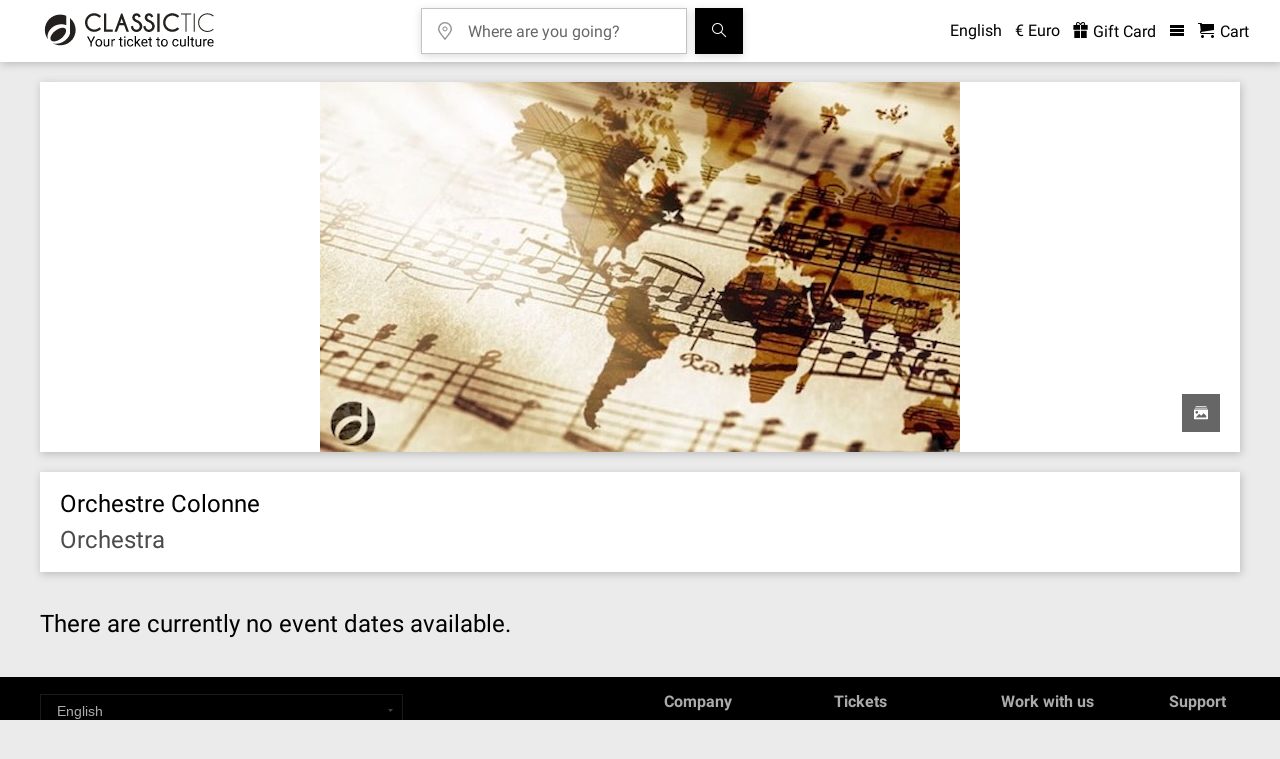

--- FILE ---
content_type: text/html; charset=utf-8
request_url: https://www.classictic.com/en/artist/orchestre-colonne/3530/
body_size: 9449
content:
 <!doctype html> <html lang="en"  data-ct-route="artistShow" data-ct-country=""  data-ct-b2b="0"> <head> <title>Orchestre Colonne - concerts, schedule, tickets, CDs and DVDs</title> <meta charset="utf-8"> <meta http-equiv="X-UA-Compatible" content="IE=edge"> <meta name="viewport" content="width=device-width, initial-scale=1"> <meta name="verify-v1" content="AIzaSyAd-yLiXvE364axb6oCwZxM-22iOjKW5Fs"> <meta name="copyright" content="www.classictic.com"> <meta name="description" content="Schedule and tickets for concerts performed by Orchestre Colonne. Purchase your tickets conveniently and safely at Classictic.com">      <link rel="preconnect" href="https://www.classictic.com/">  <link type="image/gif" rel="icon" href="https://www.classictic.com/LIVE/images/favicon.ico"> <link rel="apple-touch-icon" href="https://www.classictic.com/LIVE/images/favicon_apple.png">  <link href="https://www.classictic.com/icomoon2024.woff" as="font" type="font/woff" crossorigin>  <style> .preview img, .hero-single img { background: url(https://www.classictic.com/LIVE/images/global/placeholder-list.svg); } @font-face{font-family:Roboto;font-style:normal;font-weight:400;font-display:swap;src:url(https://cdn2.classictic.com/s/roboto/v30/KFOmCnqEu92Fr1Mu72xKKTU1Kvnz.woff2) format("woff2");unicode-range:U+0460-052F,U+1C80-1C88,U+20B4,U+2DE0-2DFF,U+A640-A69F,U+FE2E-FE2F}@font-face{font-family:Roboto;font-style:normal;font-weight:400;font-display:swap;src:url(https://cdn2.classictic.com/s/roboto/v30/KFOmCnqEu92Fr1Mu5mxKKTU1Kvnz.woff2) format("woff2");unicode-range:U+0301,U+0400-045F,U+0490-0491,U+04B0-04B1,U+2116}@font-face{font-family:Roboto;font-style:normal;font-weight:400;font-display:swap;src:url(https://cdn2.classictic.com/s/roboto/v30/KFOmCnqEu92Fr1Mu7mxKKTU1Kvnz.woff2) format("woff2");unicode-range:U+1F00-1FFF}@font-face{font-family:Roboto;font-style:normal;font-weight:400;font-display:swap;src:url(https://cdn2.classictic.com/s/roboto/v30/KFOmCnqEu92Fr1Mu4WxKKTU1Kvnz.woff2) format("woff2");unicode-range:U+0370-03FF}@font-face{font-family:Roboto;font-style:normal;font-weight:400;font-display:swap;src:url(https://cdn2.classictic.com/s/roboto/v30/KFOmCnqEu92Fr1Mu7WxKKTU1Kvnz.woff2) format("woff2");unicode-range:U+0102-0103,U+0110-0111,U+0128-0129,U+0168-0169,U+01A0-01A1,U+01AF-01B0,U+1EA0-1EF9,U+20AB}@font-face{font-family:Roboto;font-style:normal;font-weight:400;font-display:swap;src:url(https://cdn2.classictic.com/s/roboto/v30/KFOmCnqEu92Fr1Mu7GxKKTU1Kvnz.woff2) format("woff2");unicode-range:U+0100-024F,U+0259,U+1E00-1EFF,U+2020,U+20A0-20AB,U+20AD-20CF,U+2113,U+2C60-2C7F,U+A720-A7FF}@font-face{font-family:Roboto;font-style:normal;font-weight:400;font-display:swap;src:url(https://cdn2.classictic.com/s/roboto/v30/KFOmCnqEu92Fr1Mu4mxKKTU1Kg.woff2) format("woff2");unicode-range:U+0000-00FF,U+0131,U+0152-0153,U+02BB-02BC,U+02C6,U+02DA,U+02DC,U+2000-206F,U+2074,U+20AC,U+2122,U+2191,U+2193,U+2212,U+2215,U+FEFF,U+FFFD}@font-face{font-family:Roboto;font-style:normal;font-weight:500;font-display:swap;src:url(https://cdn2.classictic.com/s/roboto/v30/KFOlCnqEu92Fr1MmEU9fCRc4AMP6lbBP.woff2) format("woff2");unicode-range:U+0460-052F,U+1C80-1C88,U+20B4,U+2DE0-2DFF,U+A640-A69F,U+FE2E-FE2F}@font-face{font-family:Roboto;font-style:normal;font-weight:500;font-display:swap;src:url(https://cdn2.classictic.com/s/roboto/v30/KFOlCnqEu92Fr1MmEU9fABc4AMP6lbBP.woff2) format("woff2");unicode-range:U+0301,U+0400-045F,U+0490-0491,U+04B0-04B1,U+2116}@font-face{font-family:Roboto;font-style:normal;font-weight:500;font-display:swap;src:url(https://cdn2.classictic.com/s/roboto/v30/KFOlCnqEu92Fr1MmEU9fCBc4AMP6lbBP.woff2) format("woff2");unicode-range:U+1F00-1FFF}@font-face{font-family:Roboto;font-style:normal;font-weight:500;font-display:swap;src:url(https://cdn2.classictic.com/s/roboto/v30/KFOlCnqEu92Fr1MmEU9fBxc4AMP6lbBP.woff2) format("woff2");unicode-range:U+0370-03FF}@font-face{font-family:Roboto;font-style:normal;font-weight:500;font-display:swap;src:url(https://cdn2.classictic.com/s/roboto/v30/KFOlCnqEu92Fr1MmEU9fCxc4AMP6lbBP.woff2) format("woff2");unicode-range:U+0102-0103,U+0110-0111,U+0128-0129,U+0168-0169,U+01A0-01A1,U+01AF-01B0,U+1EA0-1EF9,U+20AB}@font-face{font-family:Roboto;font-style:normal;font-weight:500;font-display:swap;src:url(https://cdn2.classictic.com/s/roboto/v30/KFOlCnqEu92Fr1MmEU9fChc4AMP6lbBP.woff2) format("woff2");unicode-range:U+0100-024F,U+0259,U+1E00-1EFF,U+2020,U+20A0-20AB,U+20AD-20CF,U+2113,U+2C60-2C7F,U+A720-A7FF}@font-face{font-family:Roboto;font-style:normal;font-weight:500;font-display:swap;src:url(https://cdn2.classictic.com/s/roboto/v30/KFOlCnqEu92Fr1MmEU9fBBc4AMP6lQ.woff2) format("woff2");unicode-range:U+0000-00FF,U+0131,U+0152-0153,U+02BB-02BC,U+02C6,U+02DA,U+02DC,U+2000-206F,U+2074,U+20AC,U+2122,U+2191,U+2193,U+2212,U+2215,U+FEFF,U+FFFD}@font-face{font-family:Roboto;font-style:normal;font-weight:700;font-display:swap;src:url(https://cdn2.classictic.com/s/roboto/v30/KFOlCnqEu92Fr1MmWUlfCRc4AMP6lbBP.woff2) format("woff2");unicode-range:U+0460-052F,U+1C80-1C88,U+20B4,U+2DE0-2DFF,U+A640-A69F,U+FE2E-FE2F}@font-face{font-family:Roboto;font-style:normal;font-weight:700;font-display:swap;src:url(https://cdn2.classictic.com/s/roboto/v30/KFOlCnqEu92Fr1MmWUlfABc4AMP6lbBP.woff2) format("woff2");unicode-range:U+0301,U+0400-045F,U+0490-0491,U+04B0-04B1,U+2116}@font-face{font-family:Roboto;font-style:normal;font-weight:700;font-display:swap;src:url(https://cdn2.classictic.com/s/roboto/v30/KFOlCnqEu92Fr1MmWUlfCBc4AMP6lbBP.woff2) format("woff2");unicode-range:U+1F00-1FFF}@font-face{font-family:Roboto;font-style:normal;font-weight:700;font-display:swap;src:url(https://cdn2.classictic.com/s/roboto/v30/KFOlCnqEu92Fr1MmWUlfBxc4AMP6lbBP.woff2) format("woff2");unicode-range:U+0370-03FF}@font-face{font-family:Roboto;font-style:normal;font-weight:700;font-display:swap;src:url(https://cdn2.classictic.com/s/roboto/v30/KFOlCnqEu92Fr1MmWUlfCxc4AMP6lbBP.woff2) format("woff2");unicode-range:U+0102-0103,U+0110-0111,U+0128-0129,U+0168-0169,U+01A0-01A1,U+01AF-01B0,U+1EA0-1EF9,U+20AB}@font-face{font-family:Roboto;font-style:normal;font-weight:700;font-display:swap;src:url(https://cdn2.classictic.com/s/roboto/v30/KFOlCnqEu92Fr1MmWUlfChc4AMP6lbBP.woff2) format("woff2");unicode-range:U+0100-024F,U+0259,U+1E00-1EFF,U+2020,U+20A0-20AB,U+20AD-20CF,U+2113,U+2C60-2C7F,U+A720-A7FF}@font-face{font-family:Roboto;font-style:normal;font-weight:700;font-display:swap;src:url(https://cdn2.classictic.com/s/roboto/v30/KFOlCnqEu92Fr1MmWUlfBBc4AMP6lQ.woff2) format("woff2");unicode-range:U+0000-00FF,U+0131,U+0152-0153,U+02BB-02BC,U+02C6,U+02DA,U+02DC,U+2000-206F,U+2074,U+20AC,U+2122,U+2191,U+2193,U+2212,U+2215,U+FEFF,U+FFFD}a,article,body,div,em,figure,form,h1,h2,header,html,iframe,img,label,li,nav,p,span,ul{margin:0;padding:0;border:0;font-size:100%;font:inherit;vertical-align:baseline}article,figure,header,nav{display:block}@font-face{font-family:icomoon;src:url("https://www.classictic.com/app/portal/fonts/icomoon.woff") format("woff"),url("https://www.classictic.com/app/portal/fonts/icomoon.ttf") format("truetype");font-weight:500;font-style:normal;font-display:swap}footer .payment-options-desktop{display:none}.preview img{background:url(https://www.classictic.com/LIVE/images/global/placeholder-list.svg)}.flexslider{background:url(https://www.classictic.com/LIVE/images/global/placeholder.svg)!important}a,article,body,div,em,figure,form,h1,h2,header,html,iframe,img,label,li,nav,p,section,span,ul{margin:0;padding:0;border:0;font-size:100%;font:inherit;vertical-align:baseline}:focus{outline:0}article,figure,header,nav,section{display:block}body{line-height:1}ul{list-style:none}input[type=search]::-webkit-search-cancel-button,input[type=search]::-webkit-search-decoration,input[type=search]::-webkit-search-results-button,input[type=search]::-webkit-search-results-decoration{-webkit-appearance:none;-moz-appearance:none}input[type=search]{-webkit-appearance:none;-moz-appearance:none;-webkit-box-sizing:content-box;-moz-box-sizing:content-box;box-sizing:content-box}html{font-size:100%;-webkit-text-size-adjust:100%;-ms-text-size-adjust:100%}img{border:0;-ms-interpolation-mode:bicubic}figure{margin:0}form{margin:0}button,input,select{font-size:100%;margin:0;vertical-align:baseline}button,input{line-height:normal}button,select{text-transform:none}button{-webkit-appearance:button}input[type=search]{-webkit-appearance:textfield;-moz-box-sizing:content-box;-webkit-box-sizing:content-box;box-sizing:content-box}input[type=search]::-webkit-search-cancel-button,input[type=search]::-webkit-search-decoration{-webkit-appearance:none}button::-moz-focus-inner,input::-moz-focus-inner{border:0;padding:0}button,html,input,select{color:#222}img{vertical-align:middle}.slides,.slides>li{margin:0;padding:0;list-style:none}.flexslider{margin:0;padding:0}.flexslider .slides>li{display:none;-webkit-backface-visibility:hidden}.flexslider .slides img{width:100%;display:block}.flexslider .slides:after{content:"\0020";display:block;clear:both;visibility:hidden;line-height:0;height:0}.flexslider{margin:0 0 60px;background:#fff;border:4px solid #fff;position:relative;zoom:1;-webkit-border-radius:4px;-moz-border-radius:4px;border-radius:4px;-webkit-box-shadow:"" 0 1px 4px rgba(0,0,0,.2);-moz-box-shadow:"" 0 1px 4px rgba(0,0,0,.2);-o-box-shadow:"" 0 1px 4px rgba(0,0,0,.2);box-shadow:"" 0 1px 4px rgba(0,0,0,.2)}.flexslider .slides{zoom:1}.flexslider .slides img{height:auto}button::-moz-focus-inner{padding:0;border:0}button,input{padding:0}button{border:0}input{border:0}input,select{box-sizing:border-box;border-radius:0;outline:0;-webkit-border-radius:0;-webkit-appearance:none!important}option{min-height:1em}a{text-decoration:underline;color:#000}button{min-width:210px;max-width:491px;height:46px;background:#b9001b;padding-left:10px;padding-right:10px;font-size:16px;color:#fff}button,input{font-family:Roboto,sans-serif}input{background:#fff}::placeholder{color:#686868}::-moz-placeholder{color:#686868;opacity:1}::-webkit-input-placeholder{color:#686868}select{-webkit-appearance:none;-moz-appearance:none;background:0 0;padding:0}.select,.text{display:flex;flex:1 0 45%;flex-direction:row;flex-wrap:wrap;font-weight:500}.text{height:44px;border:1px solid #dedede;padding:5px 9px 7px 7px}.text input{margin:0;height:20px;border:0;padding:0;line-height:16px;font-size:16px;font-weight:400;color:#4a4a4a}.select{margin-top:15px;height:40px;border:1px solid #dedede;padding:11px 9px 7px 7px;background-size:10px 6px;background-repeat:no-repeat;background-image:url("https://www.classictic.com/app/portal/img/icon/arrow-down.svg");background-position:center right -2px;background-origin:content-box}em{font-style:italic}main h1{font-size:28px;line-height:35px;font-weight:400;color:#000}main h1::before{display:block;content:'';height:0;width:0;margin-top:-4px}main h1::after{display:block;content:'';height:0;width:0;margin-bottom:-4px}@media (min-width:768px){main h1{font-size:40px;line-height:45px}main h1::before{display:block;content:'';height:0;width:0;margin-top:-3px}main h1::after{display:block;content:'';height:0;width:0;margin-bottom:-3px}}main h2{font-size:22px;line-height:28px;font-weight:400;color:#000}main h2::before{display:block;content:'';height:0;width:0;margin-top:-3px}main h2::after{display:block;content:'';height:0;width:0;margin-bottom:-3px}main header h1{font-size:20px;line-height:25px;font-weight:400}main header h1::before{display:block;content:'';height:0;width:0;margin-top:-3px}main header h1::after{display:block;content:'';height:0;width:0;margin-bottom:-3px}@media (min-width:768px){main h2{font-size:28px;line-height:35px}main h2::before{display:block;content:'';height:0;width:0;margin-top:-4px}main h2::after{display:block;content:'';height:0;width:0;margin-bottom:-4px}main header h1{font-size:24px;line-height:30px}main header h1::before{display:block;content:'';height:0;width:0;margin-top:-3px}main header h1::after{display:block;content:'';height:0;width:0;margin-bottom:-3px}}main header h2{font-size:20px;line-height:25px;font-weight:400;color:#4b4b4b}main header h2::before{display:block;content:'';height:0;width:0;margin-top:-3px}main header h2::after{display:block;content:'';height:0;width:0;margin-bottom:-3px}@media (min-width:768px){main header h2{font-size:24px;line-height:30px}main header h2::before{display:block;content:'';height:0;width:0;margin-top:-3px}main header h2::after{display:block;content:'';height:0;width:0;margin-bottom:-3px}}.hidden{display:none!important}[class*=" icon_"],[class^=icon_]{font-family:icomoon;speak:none;font-style:normal;font-weight:500;font-variant:normal;text-transform:none}.icon_search:before{content:"\e925"}.icon_gift:before{content:"\e932"}.icon_menu:before{content:"\e90b"}.icon_cart:before{content:"\e920"}.icon_cancel{width:16px;height:16px;background-image:url("https://www.classictic.com/app/portal/img/icon/close.svg");background-size:16px;background-repeat:no-repeat}article>h2{margin-top:40px}article>h2{margin-left:20px;margin-right:20px}article>header{margin-top:32px}article>header h2:not(:first-child){margin-top:7px}@media (min-width:1024px){article>header h2:not(:first-child){margin-top:9px}}article>header p:not(:first-child){margin-top:11px}article>div,article>header{box-shadow:1px 1.7px 8px 0 rgba(74,74,74,.3);background:#fff;margin-top:20px;padding:20px}*{box-sizing:border-box;-webkit-font-smoothing:subpixel-antialiased;-moz-osx-font-smoothing:grayscale;text-rendering:optimizeLegibility}html{overflow-x:hidden}body{position:relative;display:flex;flex-direction:column;overflow-x:hidden;width:100%;max-width:100%;min-height:var(--vh,1vh);background:#ebebeb;font-size:16px;color:#4b4b4b;font-family:Roboto,sans-serif;font-display:swap}main{flex-grow:100000;margin-left:auto;margin-right:auto;width:100%;max-width:1200px}.calendar-container{position:relative}.before-search-result{position:relative;margin:0;padding:0}.content{font-size:16px;line-height:24px;font-weight:400}.content::before{display:block;content:'';height:0;width:0;margin-top:-4px}.content::after{display:block;content:'';height:0;width:0;margin-bottom:-4px}.dropdown{position:relative}.dropdown>ul{display:none}#eKomiSeal_default,#trustedshops{position:fixed;right:15px;bottom:85px;z-index:3;display:none}html:not([lang=de]) #eKomiSeal_default{display:inline}#trustedshops img{height:70px}@media (min-width:1024px){article>header p:not(:first-child){margin-top:19px}#eKomiSeal_default,#trustedshops{display:none}#eKomiSeal_default,#trustedshops{bottom:60px}#trustedshops img{height:70px}footer .payment-options-mobile{display:none}}footer li{font-weight:400;white-space:nowrap}footer .payment-options-mobile{margin-top:20px}footer .payment-options-mobile ul{display:flex;flex-wrap:wrap;justify-content:center}footer .payment-options-mobile ul li{display:inline-block;margin:8px;flex-shrink:0}footer img{width:40px;height:25px}.rounded{border-radius:4px}.noscript-hint{padding-top:20px;text-align:center;font-size:20px;line-height:25px;font-weight:400}.noscript-hint::before{display:block;content:'';height:0;width:0;margin-top:-3px}.noscript-hint::after{display:block;content:'';height:0;width:0;margin-bottom:-3px}@media (min-width:768px){#eKomiSeal_default,#trustedshops{bottom:60px}#trustedshops img{height:70px}.noscript-hint{font-size:24px;line-height:30px}.noscript-hint::before{display:block;content:'';height:0;width:0;margin-top:-3px}.noscript-hint::after{display:block;content:'';height:0;width:0;margin-bottom:-3px}}body>header{background-color:#fff;box-shadow:1px 1.7px 8px 0 rgba(74,74,74,.3);white-space:nowrap;color:#000}body>header .logo{margin:13px 0;width:108px;height:20px}body>header a{text-decoration:none}body>header .icon_cart::before,body>header .icon_gift::before,body>header .icon_search::before{font-size:16px}body>header .icon_cart:before{margin-right:6px}body>header>nav{display:flex;flex-wrap:wrap;justify-content:space-between;width:100%;max-width:1200px;margin-left:auto;margin-right:auto}body>header>nav>a{order:1;display:flex;padding-left:6px}body>header>nav>ul{display:flex;order:2;margin:-8.5px;padding-right:20px;justify-content:flex-end;align-items:center}body>header>nav>ul>*{display:inline-block;margin-left:13px}@media (min-width:1200px){article>h2{margin-left:0;margin-right:0}body>header nav>a{padding-left:0}body>header nav>ul{padding-right:0}}.hamburger{position:relative;order:2}@media (min-width:480px){.hamburger{order:initial}}.currencies.desktop ul li>span{width:80px}.currencies.desktop ul li>span span{color:#000}.currencies.desktop ul li>span span:last-child{float:right;color:#000 !important}.languages.desktop>span{font-size:16px;line-height:20px;font-weight:400}.languages.desktop>span::before{display:block;content:'';height:0;width:0;margin-top:-2px}.languages.desktop>span::after{display:block;content:'';height:0;width:0;margin-bottom:-2px}@media (min-width:910px){html:not([data-ct-route=searchMain]) body>header nav{flex-wrap:nowrap}html:not([data-ct-route=searchMain]) body>header nav>ul{order:3}html:not([data-ct-route=searchMain]) body>header .logo{width:179px;height:34px}html:not([data-ct-route=searchMain]) body>header .search-container form{margin-left:auto;margin-right:auto}}.flexslider-container{position:relative;display:inline-block;width:100%;padding-top:0;padding-bottom:28.91666667%}.flexslider{position:absolute;display:block;top:0;right:0;bottom:0;left:0;margin-top:0;margin-bottom:0;border:0;width:100%;height:100%}.flexslider figure{position:relative}.menu{display:none;position:absolute;top:26px;right:0;z-index:1000;max-width:200px;box-sizing:border-box;color:#4b4b4b}.menu>div:last-child{position:relative;top:-1px;box-shadow:0 2px 8px 0 rgba(74,74,74,.3);background:#fff;padding:11px 20px}.menu .close{text-align:right}.menu .close span{display:inline-block}.menu select{margin-top:10px;width:100%;border:0;padding-left:0;padding-right:2px;color:#000}.menu select:first-of-type{margin-top:0}.menu p{text-align:center;white-space:normal;font-weight:500;color:#4b4b4b}.menu .logged-out a{display:block;margin-left:auto;margin-right:auto;color:#4b4b4b}.menu .logged-out a{margin-top:20px}.menu a.login{min-width:210px;max-width:491px;height:46px;background:#000;padding-left:10px;padding-right:10px;font-size:16px;color:#fff;display:flex;flex-direction:column;justify-content:center;align-items:center;text-decoration:none;margin-top:30px}.menu a.signin{min-width:210px;max-width:491px;height:44px;border:1px solid #000;background:0 0;padding-left:10px;padding-right:10px;font-size:16px;color:#000;display:flex;flex-direction:column;justify-content:center;align-items:center;text-decoration:none}.menu a.login,.menu a.signin{margin-left:0;margin-right:0;min-width:0;width:100%;height:40px}.menu img{margin:20px 0 0;width:100%;height:auto}.menu .overviews{margin-top:11px;text-align:center}.menu .overviews a{font-size:9px}.menu .overviews a:not(:first-child){margin-left:.5em}.giftcard.mobile{display:block;margin-top:20px}.giftcard.mobile span{margin-right:7px}.preview{margin-top:20px;box-shadow:1px 1.7px 8px 0 rgba(74,74,74,.3);background:#fff;padding-bottom:20px}.preview a{display:block;text-decoration:none;color:#4b4b4b}.preview .info{margin-left:20px;margin-right:20px;font-size:16px}.preview figure{position:relative;display:inline-block;width:100%;padding-bottom:57.8125%}.preview img{position:absolute;display:block;top:0;right:0;bottom:0;left:0;width:100%;height:100%;aspect-ratio:auto 640/370}@media (min-width:768px){.menu{width:317px;max-width:none;top:20px;left:auto;right:0}.preview{flex-wrap:wrap;padding:20px}.preview>a{display:flex}.preview figure{display:flex;max-width:319px;align-items:center;width:319px;padding-bottom:0}.preview img{position:static;width:319px;height:184px}.preview .info{display:flex;flex:1;flex-direction:column;margin-right:0}.preview .info>div{margin-top:auto}}.events .price-and-button{margin-left:20px;margin-right:20px;margin-top:20px}.preview .info .highlighted{margin-top:20px;margin-bottom:10px}@media (min-width:768px){.events li{position:relative}.events .preview .info{margin-right:20px;padding-right:20px}.events .price-and-button{display:flex;flex-direction:column;justify-content:flex-end;margin:-20px;border-left:1px solid #efefef;padding:20px}.preview .info .highlighted{margin-top:0}}.search-container{display:flex;flex:1000 0 100%;order:3;min-width:100%}.search-container2{margin:0 auto;max-width:300px;padding:0 8px 8px}@media (min-width:910px){html:not([data-ct-route=searchMain]) .search-container{order:2;flex:1 1 40%;margin-top:8px;min-width:0;max-width:670px}html:not([data-ct-route=searchMain]):not([data-ct-route=homeMain]) .search-container2{max-width:none}}.search{display:flex;margin-top:-4px;margin-right:-4px;margin-bottom:-4px;margin-left:-4px;position:relative;display:flex;flex-wrap:wrap}.search>*{margin-top:4px;margin-right:4px;margin-bottom:4px;margin-left:4px}.search .text,.search button{display:inline-flex;flex:0 1 100%;box-shadow:0 2px 8px 0 rgba(74,74,74,.2)}.search .text{position:relative;height:46px;border-color:#c3c3c3;background:#fff;background-size:18px 18px;background-repeat:no-repeat;background-image:url("https://www.classictic.com/app/portal/img/icon/location.svg");background-position:top 13px left 11px;background-origin:content-box;padding-top:0;padding-left:0;padding-right:17px}.search .text input{margin-left:40px;height:18px;padding-top:13px;font-weight:400;color:#000}.search button{display:block;flex:100 0;max-width:none;background:#000;white-space:nowrap;font-size:16px}.calendar-button .clear,.search .text .clear{display:block;position:absolute;top:14px;right:11px}.no-selection .clear{display:none}html:not([data-ct-route=homeMain]):not([data-ct-route=searchMain]) .search button{min-width:3em}@media (min-width:910px){html:not([data-ct-route=searchMain]):not([data-ct-route=homeMain]) .search{flex-wrap:nowrap;min-width:0}html:not([data-ct-route=searchMain]):not([data-ct-route=homeMain]) .search .text{flex:1000 10 0;min-width:0;max-width:550px}html:not([data-ct-route=searchMain]):not([data-ct-route=homeMain]) .search button{flex:0 10 0}}.calendar-button{display:flex;position:relative;flex-basis:100%;height:46px;border:1px solid #c3c3c3;background:#fff;background-size:18px 18px;background-repeat:no-repeat;background-image:url("https://www.classictic.com/app/portal/img/icon/calendar.svg");background-position:top 12px left 11px;background-origin:content-box}.calendar-button .date{margin-left:40px;padding-top:14px;height:16px;font-size:16px;font-weight:400;color:#4a4a4a}.calendar-button.no-selection{background-image:url("https://www.classictic.com/app/portal/img/icon/calendar-unselected.svg")}.calendar-button.no-selection .date{color:#686868}@media (min-width:768px){.search .text{background-position-x:14px}.search .text input{margin-left:46px}.calendar-button{background-position-x:14px}.calendar-button .date{margin-left:46px}}.search-suggestions{display:none;position:absolute;top:42px;z-index:1000;width:100%;min-width:190px;box-shadow:0 2px 8px 0 rgba(74,74,74,.3);background:#fff;line-height:24px;font-weight:400}.specialShow h2{font-size:20px;line-height:25px;font-weight:400}.specialShow h2::before{display:block;content:'';height:0;width:0;margin-top:-3px}.specialShow h2::after{display:block;content:'';height:0;width:0;margin-bottom:-3px}@media (min-width:768px){.specialShow h2{font-size:24px;line-height:30px}.specialShow h2::before{display:block;content:'';height:0;width:0;margin-top:-3px}.specialShow h2::after{display:block;content:'';height:0;width:0;margin-bottom:-3px}}.specialShow .calendar-button{display:inline-block;margin-top:20px;margin-left:20px;margin-right:20px;width:200px}.specialShow .date{display:inline-block;text-decoration:none} #trustbadge-container-98e3dadd90eb493088abdc5597a70810 { z-index: 1000!important; } </style> <link rel="preload" type="text/css" as="style" media="screen" class="ctcss" href="https://www.classictic.com/app/portal/css/screen_f7b99e8db.css" onload="this.onload = null; this.rel = 'stylesheet';">     <script async> (function (w, d, s, l, i) { w[l] = w[l] || []; w[l].push({ 'gtm.start': new Date().getTime(), event: 'gtm.js', 'consent_logging': 0, 'consent_marketing': 0, 'consent_affiliate': 0 }); var f = d.getElementsByTagName(s)[0], j = d.createElement(s), dl = l != 'dataLayer' ? '&l=' + l : ''; j.async = true; j.src = 'https://www.googletagmanager.com/gtm.js?id=' + i + dl; f.parentNode.insertBefore(j, f); })(window, document, 'script', 'dataLayer', 'GTM-NJLV342T'); </script>      <script type="text/javascript" src="//cdn-4.convertexperiments.com/js/10042434-10044048.js"></script>      <script defer src="https://www.classictic.com/global/javascript/jquery-3.7.1.min.js"></script> <script defer src="https://cdnjs.cloudflare.com/ajax/libs/lightbox2/2.11.5/js/lightbox.js"></script> <script defer src="https://cdn.jsdelivr.net/npm/hammerjs@2.0.8/hammer.min.js"></script>   <script defer src="https://www.classictic.com/app/portal/javascript/main_f7b99e8db.js"></script>    <script defer async> (function(h,o,t,j,a,r){ h.hj=h.hj||function(){(h.hj.q=h.hj.q||[]).push(arguments)}; h._hjSettings={hjid:1193923,hjsv:6}; a=o.getElementsByTagName('head')[0]; r=o.createElement('script');r.async=1; r.src=t+h._hjSettings.hjid+j+h._hjSettings.hjsv; a.appendChild(r); })(window,document,'https://static.hotjar.com/c/hotjar-','.js?sv='); </script>          <link rel="alternate" href="https://www.classictic.com/en/artist/orchestre-colonne/3530/" hreflang="en"/>    <link rel="alternate" href="https://www.classictic.com/de/kuenstler/orchestre-colonne/3530/" hreflang="de"/>    <link rel="alternate" href="https://www.classictic.com/fr/artiste/orchestre-colonne/3530/" hreflang="fr"/>    <link rel="alternate" href="https://www.classictic.com/es/artista/orchestre-colonne/3530/" hreflang="es"/>    <link rel="alternate" href="https://www.classictic.com/it/artista/orchestre-colonne/3530/" hreflang="it"/>    <link rel="alternate" href="https://www.classictic.com/nl/artist/colonne-orkest/3530/" hreflang="nl"/>    <link rel="alternate" href="https://www.classictic.com/pt/artist/orquestra-colonne/3530/" hreflang="pt"/>    <link rel="alternate" href="https://www.classictic.com/pl/artysta/orkiestra-colonne/3530/" hreflang="pl"/>    <link rel="alternate" href="https://www.classictic.com/ru/artist/orchestre-colonne/3530/" hreflang="ru"/>    <link rel="alternate" href="https://www.classictic.com/ja/artist/orchestre-colonne/3530/" hreflang="ja"/>    <link rel="alternate" href="https://www.classictic.com/zh/artist/orchestre-colonne/3530/" hreflang="zh"/>     <link rel="canonical" href="https://www.classictic.com/en/artist/orchestre-colonne/3530/">     </head> <body>   <noscript> <iframe src="https://www.googletagmanager.com/ns.html?id=GTM-NJLV342T" height="0" width="0" style="display:none;visibility:hidden"></iframe> </noscript>   <div id="trustedshops"><img src="https://www.classictic.com/LIVE/images/icon/trustedshops.png" alt="Trusted Shops badge"></div>           <script> var search_dates = []; var event_dates = null; </script> <header> <noscript class="noscript-hint">please activate javascript</noscript>  <nav> <a href="https://www.classictic.com/en/" title="CLASSICTIC.com - Tickets for Classical Music"><img class="logo" src="https://www.classictic.com/app/portal/img/logo/classictic_en.svg" alt="CLASSICTIC.com - Tickets for Classical Music"/></a> <ul> <li class="search-trigger trigger" for=".search-container"><span class="icon_search"></span></li> <li class="languages desktop dropdown hidden" aria-label="Select a language"> <span>English</span> <ul>    <li><span class="link" data="https://www.classictic.com/en/artist/orchestre-colonne/3530/">English</a></li>     <li><span class="link" data="https://www.classictic.com/de/kuenstler/orchestre-colonne/3530/">Deutsch</a></li>     <li><span class="link" data="https://www.classictic.com/fr/artiste/orchestre-colonne/3530/">Français</a></li>     <li><span class="link" data="https://www.classictic.com/es/artista/orchestre-colonne/3530/">Español</a></li>     <li><span class="link" data="https://www.classictic.com/it/artista/orchestre-colonne/3530/">Italiano</a></li>     <li><span class="link" data="https://www.classictic.com/nl/artist/colonne-orkest/3530/">Nederlands</a></li>     <li><span class="link" data="https://www.classictic.com/pt/artist/orquestra-colonne/3530/">Português</a></li>     <li><span class="link" data="https://www.classictic.com/pl/artysta/orkiestra-colonne/3530/">Polski</a></li>     <li><span class="link" data="https://www.classictic.com/ru/artist/orchestre-colonne/3530/">Русский</a></li>     <li><span class="link" data="https://www.classictic.com/ja/artist/orchestre-colonne/3530/">日本語</a></li>     <li><span class="link" data="https://www.classictic.com/zh/artist/orchestre-colonne/3530/">中文</a></li>   </ul> </li> <li class="currencies desktop dropdown hidden" aria-label="Select a currency"> <span>€ Euro</span> <ul style="width:150px;"> <li style="padding:10px; width:100%; font-weight:bold;">Recommended:</li>   <li>  <span class="link" data="EUR"><span>€</span><span>EUR</span></span></li>   <li>  <span class="link" data="USD"><span>$</span><span>USD</span></span></li>   <li style="margin-bottom:5px;">  <span class="link" data="GBP"><span>£</span><span>GBP</span></span></li>  <li style="padding:8px; width:100%; font-weight:bold;">All Currencies:</li>  <li><span class="link" data="AUD"><span>A$</span><span>AUD</span></span></li>  <li><span class="link" data="CAD"><span>C$</span><span>CAD</span></span></li>  <li><span class="link" data="CHF"><span>CHF</span><span>CHF</span></span></li>  <li><span class="link" data="CZK"><span>Kč</span><span>CZK</span></span></li>  <li><span class="link" data="EUR"><span>€</span><span>EUR</span></span></li>  <li><span class="link" data="GBP"><span>£</span><span>GBP</span></span></li>  <li><span class="link" data="HUF"><span>Ft</span><span>HUF</span></span></li>  <li><span class="link" data="JPY"><span>¥</span><span>JPY</span></span></li>  <li><span class="link" data="MXN"><span>Mex$</span><span>MXN</span></span></li>  <li><span class="link" data="PLN"><span>zł</span><span>PLN</span></span></li>  <li><span class="link" data="USD"><span>$</span><span>USD</span></span></li>  </ul> </li> <li class="gift desktop hidden"> <a href="https://www.classictic.com/en/giftcard/" aria-label="<% 'buy_a_giftcard' %>"><span class="icon_gift"></span> Gift Card</a> </li> <li class="hamburger" aria-label="User menu"> <span class="icon_menu"></span>   <div class="menu"> <div> <div class="close desktop hidden"><span class="icon_cancel"></span></div> <select class="select languages mobile hidden" aria-label="Select a language"> <option selected disabled>English</option>   <option value="https://www.classictic.com/en/artist/orchestre-colonne/3530/">English</option>    <option value="https://www.classictic.com/de/kuenstler/orchestre-colonne/3530/">Deutsch</option>    <option value="https://www.classictic.com/fr/artiste/orchestre-colonne/3530/">Français</option>    <option value="https://www.classictic.com/es/artista/orchestre-colonne/3530/">Español</option>    <option value="https://www.classictic.com/it/artista/orchestre-colonne/3530/">Italiano</option>    <option value="https://www.classictic.com/nl/artist/colonne-orkest/3530/">Nederlands</option>    <option value="https://www.classictic.com/pt/artist/orquestra-colonne/3530/">Português</option>    <option value="https://www.classictic.com/pl/artysta/orkiestra-colonne/3530/">Polski</option>    <option value="https://www.classictic.com/ru/artist/orchestre-colonne/3530/">Русский</option>    <option value="https://www.classictic.com/ja/artist/orchestre-colonne/3530/">日本語</option>    <option value="https://www.classictic.com/zh/artist/orchestre-colonne/3530/">中文</option>   </select> <select class="select currencies mobile hidden" aria-label="Select a currency"> <option selected disabled>€ EUR</option> <optgroup label="Recommended:">     <option value="USD">$ USD</option>    <option value="GBP">£ GBP</option>   </optgroup> <optgroup label="All Currencies:">  <option value="AUD">A$ AUD</option>  <option value="CAD">C$ CAD</option>  <option value="CHF">CHF CHF</option>  <option value="CZK">Kč CZK</option>  <option value="EUR">€ EUR</option>  <option value="GBP">£ GBP</option>  <option value="HUF">Ft HUF</option>  <option value="JPY">¥ JPY</option>  <option value="MXN">Mex$ MXN</option>  <option value="PLN">zł PLN</option>  <option value="USD">$ USD</option>  </optgroup> </select> <a class="giftcard mobile hidden" href="https://www.classictic.com/en/giftcard/" aria-label="buy a giftcard"><span class="icon_gift"></span>Gift Card</a>  <p class="desktop hidden">Login or sign up for free</p> <div class="logged-out"> <a class="login" href="https://www.classictic.com/en/my-classictic/">Log in</a> <a class="signin" href="https://www.classictic.com/en/my-classictic/sign-in/">Sign up</a> </div>  <a class="giftcard desktop hidden" href="https://www.classictic.com/en/giftcard/" class="icon"><img loading="lazy" src="https://www.classictic.com/app/portal/img/menu/desktop-en.jpg"></a> <div class="overviews"> <a href="https://www.classictic.com/en/city/">All Cities</a> <a href="https://www.classictic.com/en/venue/">All Venues</a> </div> </div> </div>  </li> <li> <a class="cart-icon" href="https://www.classictic.com/en/cart/" aria-label="Shopping Cart  - Classictic.com"><span class="icon_cart"></span><span class="desktop hidden">Cart</span></a> </li> </ul>  <div class="search-container"> <div class="search-container2"> <form class="search calendar-container" action="https://www.classictic.com/en/sitesearch/" method="get"> <label class="text"> <div class="search-suggestions"> <span class="icon_cancel"></span>     </div>  <a href="/" class="clear icon_cancel" aria-label="Clear search word"></a> <input type="search" name="search" autocomplete="off" placeholder="Where are you going?" aria-label="Where are you going?"/> </label>  <input type="hidden" name="date_from" class="from" value=""> <input type="hidden" name="date_until" class="until" value="">  <button type="submit" aria-label="Search">  <span class="icon_search"></span>  </button> </form> </div> </div> </nav> </header>   <main class="artistShow searchPage"> <article> <link href="https://cdnjs.cloudflare.com/ajax/libs/lightbox2/2.11.5/css/lightbox.min.css" rel="stylesheet" />   <div class="large-image"> <a href="https://www.classictic.com/LIVE/images/pool/venue/default_wide.jpg" class="large-image-link" data-title=""> <img src="https://www.classictic.com/LIVE/images/pool/venue/default_wide.jpg" id="subpage-main-image" alt=" style="aspect-ratio: auto 1200 / 347;" > </a>  <span class="gallery-widget" id="galleryIcon"> <span class="icon_gallery"></span> </span> </div>   <script> const images = [{"url":"https:\/\/www.classictic.com\/LIVE\/images\/pool\/venue\/default_wide.jpg","title":""}]; images.forEach(image => { const linkToPicture = document.createElement('a'); linkToPicture.href = image.url; linkToPicture.setAttribute('data-lightbox', 'mainGallery'); if(image.title !== null){ linkToPicture.setAttribute('data-title', image.title); } document.body.appendChild(linkToPicture); }); </script>  <header> <h1>Orchestre Colonne</h1>  <h2>Orchestra</h2>   </header>   <style> .ajax-spinner { display:none; align-items:center; gap:8px; margin:10px 0; color:#666; } .ajax-spinner.active { display:flex; } .ajax-spinner .dot { width:8px; height:8px; border-radius:50%; background:#bfbfbf; animation: b 1s infinite ease-in-out; } .ajax-spinner .dot:nth-child(2) { animation-delay: .15s; } .ajax-spinner .dot:nth-child(3) { animation-delay: .3s; } @keyframes b { 0%, 80%, 100% { transform: scale(0); } 40% { transform: scale(1); } } </style> <div id="search-ajax-spinner" class="ajax-spinner" aria-live="polite" aria-busy="false"> <div class="dot"></div><div class="dot"></div><div class="dot"></div> <span>Loading…</span> </div>            <h2 class="no-events">There are currently no event dates available.</h2>    <section class="search-result">  <ul class="events"></ul>    </section>   </article> </main> <script> (function(){ var form = document.querySelector('form.search.calendar-container'); var results = document.querySelector('section.search-result'); var spinner = document.getElementById('search-ajax-spinner'); var reloadUrl = "https://www.classictic.com/en/sitesearch/reload/"; if (!form || !results || !reloadUrl) return; function showSpinner(show){ if (!spinner) return; spinner.classList.toggle('active', !!show); spinner.setAttribute('aria-busy', show ? 'true' : 'false'); } function serializeForm(f){ var fd = new FormData(f); var params = new URLSearchParams(); fd.forEach(function(v,k){ params.append(k, v); }); return params.toString(); } function ajaxLoad(urlWithQuery){ showSpinner(true); fetch(urlWithQuery, { credentials: 'same-origin' }) .then(function(r){ return r.text(); }) .then(function(html){ results.innerHTML = html; showSpinner(false); bindPagination(); }) .catch(function(){ showSpinner(false); /* keep current content on error */ }); } function submitForm(){ var q = serializeForm(form); var url = reloadUrl + (reloadUrl.indexOf('?') === -1 ? '?' : '&') + q; ajaxLoad(url); if (window.history && window.history.pushState) { var mainUrl = "https://www.classictic.com/en/sitesearch/" + (q ? ('?' + q) : ''); window.history.pushState({searchAjax: true}, '', mainUrl); } } form.addEventListener('submit', function(ev){ ev.preventDefault(); submitForm(); }); var dateInputs = form.querySelectorAll('input[name="date_from"], input[name="date_until"]'); dateInputs.forEach(function(inp){ inp.addEventListener('change', function(){ submitForm(); }); }); var searchInput = form.querySelector('input[name="search"], input[type="search"]'); if (searchInput) { searchInput.addEventListener('keydown', function(e){ if (e.key === 'Enter') { e.preventDefault(); submitForm(); } }); } function bindPagination(){ if (!results) return; results.querySelectorAll('a').forEach(function(a){ var href = a.getAttribute('href') || ''; if (!href) return; if (href.indexOf('/sitesearch/') !== -1 || href.indexOf('search') !== -1 || href.indexOf('page=') !== -1) { a.addEventListener('click', function(e){ // Keep modifiers (open in new tab) working if (e.ctrlKey || e.metaKey || e.shiftKey || e.altKey || a.target === '_blank') return; e.preventDefault(); try { var u = new URL(href, window.location.origin); var params = u.search ? u.search.substring(1) : ''; var url = reloadUrl + (params ? ('?' + params) : ''); ajaxLoad(url); if (window.history && window.history.pushState) { window.history.pushState({searchAjax: true}, '', u.pathname + (params ? ('?' + params) : '')); } } catch(err) { window.location.href = href; } }); } }); } bindPagination(); })(); </script>   <footer> <div class="language-badges-and-links"> <div class="language-and-badges"> <select aria-label="Select a language">    <option value="https://www.classictic.com/en/artist/orchestre-colonne/3530/"  selected> English </option>    <option value="https://www.classictic.com/de/kuenstler/orchestre-colonne/3530/" > Deutsch </option>    <option value="https://www.classictic.com/fr/artiste/orchestre-colonne/3530/" > Français </option>    <option value="https://www.classictic.com/es/artista/orchestre-colonne/3530/" > Español </option>    <option value="https://www.classictic.com/it/artista/orchestre-colonne/3530/" > Italiano </option>    <option value="https://www.classictic.com/nl/artist/colonne-orkest/3530/" > Nederlands </option>    <option value="https://www.classictic.com/pt/artist/orquestra-colonne/3530/" > Português </option>    <option value="https://www.classictic.com/pl/artysta/orkiestra-colonne/3530/" > Polski </option>    <option value="https://www.classictic.com/ru/artist/orchestre-colonne/3530/" > Русский </option>    <option value="https://www.classictic.com/ja/artist/orchestre-colonne/3530/" > 日本語 </option>    <option value="https://www.classictic.com/zh/artist/orchestre-colonne/3530/" > 中文 </option>    </select> <div class="badges-and-social"> <figure class="badges"> <img src="https://www.classictic.com/LIVE/images/icon/trustedshops.png" alt="Trusted Shops badge"> <figcaption><span>4,9/5</span><span class="icon_star"></span><span class="icon_star"></span><span class="icon_star"></span><span class="icon_star"></span><span class="icon_star"></span></figcaption> </figure> <ul class="social"> <li><a href="https://www.facebook.com/Classictic" aria-label="Facebook"target="_blank" rel="noopener"><span class="icon_facebook"></span></a></li> <li><a href="https://twitter.com/classictic" aria-label="Twitter"target="_blank" rel="noopener"><span class="icon_twitter"></span></a></li> <li><a href="https://www.linkedin.com/company/classictic-com" aria-label="Linked In" target="_blank" rel="noopener"><span class="icon_linkedin"></span></a></li> </ul> </div> <div class="payment-options-desktop">  <ul> <li><img loadimg="lazy" src="https://www.classictic.com/app/portal/img/icon/pay/visa.webp" alt="VISA"></a></li> <li><img loadimg="lazy" src="https://www.classictic.com/app/portal/img/icon/pay/mastercard.webp" alt="Mastercard"></a></li> <li><img loadimg="lazy" class="rounded" src="https://www.classictic.com/app/portal/img/icon/pay/amex.webp" alt="American Express"></a></li> <li><img loadimg="lazy" src="https://www.classictic.com/app/portal/img/icon/pay/jcb.webp" alt="JCB"></a></li> <li><img loadimg="lazy" src="https://www.classictic.com/app/portal/img/icon/pay/paypal.webp" alt="PayPal"></a></li> <li><img loadimg="lazy" class="rounded" src="https://www.classictic.com/app/portal/img/icon/pay/sofortueberweisung.webp" alt="Sofortüberweisung"></a></li> <li><img loadimg="lazy" class="rounded" src="https://www.classictic.com/app/portal/img/icon/pay/bank_transfer.webp" alt="Bank Transfer"></a></li> </ul>  </div> </div> <div class="links"> <nav> <div class="h3">Company</div> <ul> <li><a href="https://www.classictic.com/en/about-us/">About Us</a></li>  <li><a href="https://www.classictic.com/en/advantages/official-partner/">Official Ticket Partner</a></li> <li><a href="https://www.classictic.com/en/club/">Club</a></li> </ul> </nav> <nav> <div class="h3">Tickets</div> <ul> <li><a href="https://www.classictic.com/en/advantages/easy-ticket-purchase/">How to Order Tickets</a></li> <li><a href="https://www.classictic.com/en/advantages/security/">Purchase Securely</a></li> <li><a href="https://www.classictic.com/en/giftcard/">Gift Card</a></li> </ul> </nav> <nav> <dev class="h3">Work with us</dev> <ul> <li><a href="https://www.classictic.com/en/organizer/">Promote Your Events</a></li> <li><a href="https://www.classictic.com/en/affiliate/">Affiliate Programs</a></li> <li><a href="https://experiences.classictic.com/">Experiences</a></li> </ul> </nav> <nav> <div class="h3">Support</div> <ul> <li><a href="https://www.classictic.com/en/contact/#contact">Contact us</a></li> <li><a href="https://www.classictic.com/en/contact/">FAQ</a></li> <li><a href="https://www.classictic.com/en/jobs/">Jobs</a></li> </ul> </nav> </div> </div> <div> <div class="payment-options-mobile">  <ul> <li><img loadimg="lazy" src="https://www.classictic.com/app/portal/img/icon/pay/visa.webp" alt="VISA"></a></li> <li><img loadimg="lazy" src="https://www.classictic.com/app/portal/img/icon/pay/mastercard.webp" alt="Mastercard"></a></li> <li><img loadimg="lazy" class="rounded" src="https://www.classictic.com/app/portal/img/icon/pay/amex.webp" alt="American Express"></a></li> <li><img loadimg="lazy" src="https://www.classictic.com/app/portal/img/icon/pay/jcb.webp" alt="JCB"></a></li> <li><img loadimg="lazy" src="https://www.classictic.com/app/portal/img/icon/pay/paypal.webp" alt="PayPal"></a></li> <li><img loadimg="lazy" class="rounded" src="https://www.classictic.com/app/portal/img/icon/pay/sofortueberweisung.webp" alt="Sofortüberweisung"></a></li> <li><img loadimg="lazy" class="rounded" src="https://www.classictic.com/app/portal/img/icon/pay/bank_transfer.webp" alt="Bank Transfer"></a></li> </ul>  </div> <div class="boring"> <ul class="legal"> <li><a href="https://www.classictic.com/en/news/">News</a></li> <li><a href="https://www.classictic.com/en/imprint/">Imprint</a></li> <li><a href="https://www.classictic.com/en/conditions/">Terms</a></li> <li><a href="https://www.classictic.com/en/privacy/">Privacy Policy</a></li> <li><a href="https://www.classictic.com/en/sitemap/">Sitemap</a></li> <li><a href="https://www.classictic.com/en/newsletter/sign-in/">Newsletter</a> </ul> <p>2002&ndash;2025 by Classictic.com</p> </div> </div> </footer> </body> </html>   

--- FILE ---
content_type: text/css;charset=UTF-8
request_url: https://www.classictic.com/app/portal/css/screen_f7b99e8db.css
body_size: 23676
content:
.ui-helper-hidden{display:none}.ui-helper-hidden-accessible{border:0;clip:rect(0 0 0 0);height:1px;margin:-1px;overflow:hidden;padding:0;position:absolute;width:1px}.ui-helper-reset{margin:0;padding:0;border:0;outline:0;line-height:1.3;text-decoration:none;font-size:100%;list-style:none}.ui-helper-clearfix:before,.ui-helper-clearfix:after{content:"";display:table;border-collapse:collapse}.ui-helper-clearfix:after{clear:both}.ui-helper-zfix{width:100%;height:100%;top:0;left:0;position:absolute;opacity:0;filter:Alpha(Opacity=0)}.ui-front{z-index:100}.ui-state-disabled{cursor:default!important;pointer-events:none}.ui-icon{display:inline-block;vertical-align:middle;margin-top:-.25em;position:relative;text-indent:-99999px;overflow:hidden;background-repeat:no-repeat}.ui-widget-icon-block{left:50%;margin-left:-8px;display:block}.ui-widget-overlay{position:fixed;top:0;left:0;width:100%;height:100%}.ui-accordion .ui-accordion-header{display:block;cursor:pointer;position:relative;margin:2px 0 0 0;padding:.5em .5em .5em .7em;font-size:100%}.ui-accordion .ui-accordion-content{padding:1em 2.2em;border-top:0;overflow:auto}.ui-datepicker{width:17em;padding:.2em .2em 0;display:none}.ui-datepicker .ui-datepicker-header{position:relative;padding:.2em 0}.ui-datepicker .ui-datepicker-prev,.ui-datepicker .ui-datepicker-next{position:absolute;top:2px;width:1.8em;height:1.8em}.ui-datepicker .ui-datepicker-prev-hover,.ui-datepicker .ui-datepicker-next-hover{top:1px}.ui-datepicker .ui-datepicker-prev{left:2px}.ui-datepicker .ui-datepicker-next{right:2px}.ui-datepicker .ui-datepicker-prev-hover{left:1px}.ui-datepicker .ui-datepicker-next-hover{right:1px}.ui-datepicker .ui-datepicker-prev span,.ui-datepicker .ui-datepicker-next span{display:block;position:absolute;left:50%;margin-left:-8px;top:50%;margin-top:-8px}.ui-datepicker .ui-datepicker-title{margin:0 2.3em;line-height:1.8em;text-align:center}.ui-datepicker .ui-datepicker-title select{font-size:1em;margin:1px 0}.ui-datepicker select.ui-datepicker-month,.ui-datepicker select.ui-datepicker-year{width:45%}.ui-datepicker table{width:100%;font-size:.9em;border-collapse:collapse;margin:0 0 .4em}.ui-datepicker th{padding:.7em .3em;text-align:center;font-weight:bold;border:0}.ui-datepicker td{border:0;padding:1px}.ui-datepicker td span,.ui-datepicker td a{display:block;padding:.2em;text-align:right;text-decoration:none}.ui-datepicker .ui-datepicker-buttonpane{background-image:none;margin:.7em 0 0 0;padding:0 .2em;border-left:0;border-right:0;border-bottom:0}.ui-datepicker .ui-datepicker-buttonpane button{float:right;margin:.5em .2em .4em;cursor:pointer;padding:.2em .6em .3em .6em;width:auto;overflow:visible}.ui-datepicker .ui-datepicker-buttonpane button.ui-datepicker-current{float:left}.ui-datepicker.ui-datepicker-multi{width:auto}.ui-datepicker-multi .ui-datepicker-group{float:left}.ui-datepicker-multi .ui-datepicker-group table{width:95%;margin:0 auto .4em}.ui-datepicker-multi-2 .ui-datepicker-group{width:50%}.ui-datepicker-multi-3 .ui-datepicker-group{width:33.3%}.ui-datepicker-multi-4 .ui-datepicker-group{width:25%}.ui-datepicker-multi .ui-datepicker-group-last .ui-datepicker-header,.ui-datepicker-multi .ui-datepicker-group-middle .ui-datepicker-header{border-left-width:0}.ui-datepicker-multi .ui-datepicker-buttonpane{clear:left}.ui-datepicker-row-break{clear:both;width:100%;font-size:0}.ui-datepicker-rtl{direction:rtl}.ui-datepicker-rtl .ui-datepicker-prev{right:2px;left:auto}.ui-datepicker-rtl .ui-datepicker-next{left:2px;right:auto}.ui-datepicker-rtl .ui-datepicker-prev:hover{right:1px;left:auto}.ui-datepicker-rtl .ui-datepicker-next:hover{left:1px;right:auto}.ui-datepicker-rtl .ui-datepicker-buttonpane{clear:right}.ui-datepicker-rtl .ui-datepicker-buttonpane button{float:left}.ui-datepicker-rtl .ui-datepicker-buttonpane button.ui-datepicker-current,.ui-datepicker-rtl .ui-datepicker-group{float:right}.ui-datepicker-rtl .ui-datepicker-group-last .ui-datepicker-header,.ui-datepicker-rtl .ui-datepicker-group-middle .ui-datepicker-header{border-right-width:0;border-left-width:1px}.ui-datepicker .ui-icon{display:block;text-indent:-99999px;overflow:hidden;background-repeat:no-repeat;left:.5em;top:.3em}.ui-tooltip{padding:8px;position:absolute;z-index:9999;max-width:300px}body .ui-tooltip{border-width:2px}.ui-widget{font-family:Verdana,Arial,sans-serif;font-size:1.1em}.ui-widget .ui-widget{font-size:1em}.ui-widget input,.ui-widget select,.ui-widget textarea,.ui-widget button{font-family:Verdana,Arial,sans-serif;font-size:1em}.ui-widget.ui-widget-content{border:1px solid #d3d3d3}.ui-widget-content{border:1px solid #aaa;background:#fff;color:#222}.ui-widget-content a{color:#222}.ui-widget-header{border:1px solid #aaa;background:#ccc url("images/ui-bg_highlight-soft_75_cccccc_1x100.png") 50% 50% repeat-x;color:#222;font-weight:bold}.ui-widget-header a{color:#222}.ui-state-default,.ui-widget-content .ui-state-default,.ui-widget-header .ui-state-default,.ui-button,html .ui-button.ui-state-disabled:hover,html .ui-button.ui-state-disabled:active{border:1px solid #d3d3d3;background:#e6e6e6 url("images/ui-bg_glass_75_e6e6e6_1x400.png") 50% 50% repeat-x;font-weight:normal;color:#555}.ui-state-default a,.ui-state-default a:link,.ui-state-default a:visited,a.ui-button,a:link.ui-button,a:visited.ui-button,.ui-button{color:#555;text-decoration:none}.ui-state-hover,.ui-widget-content .ui-state-hover,.ui-widget-header .ui-state-hover,.ui-state-focus,.ui-widget-content .ui-state-focus,.ui-widget-header .ui-state-focus,.ui-button:hover,.ui-button:focus{border:1px solid #999;background:#dadada url("images/ui-bg_glass_75_dadada_1x400.png") 50% 50% repeat-x;font-weight:normal;color:#212121}.ui-state-hover a,.ui-state-hover a:hover,.ui-state-hover a:link,.ui-state-hover a:visited,.ui-state-focus a,.ui-state-focus a:hover,.ui-state-focus a:link,.ui-state-focus a:visited,a.ui-button:hover,a.ui-button:focus{color:#212121;text-decoration:none}.ui-visual-focus{box-shadow:0 0 3px 1px rgb(94,158,214)}.ui-state-active,.ui-widget-content .ui-state-active,.ui-widget-header .ui-state-active,a.ui-button:active,.ui-button:active,.ui-button.ui-state-active:hover{border:1px solid #aaa;background:#fff url("images/ui-bg_glass_65_ffffff_1x400.png") 50% 50% repeat-x;font-weight:normal;color:#212121}.ui-icon-background,.ui-state-active .ui-icon-background{border:#aaa;background-color:#212121}.ui-state-active a,.ui-state-active a:link,.ui-state-active a:visited{color:#212121;text-decoration:none}.ui-state-highlight,.ui-widget-content .ui-state-highlight,.ui-widget-header .ui-state-highlight{border:1px solid #fcefa1;background:#fbf9ee url("images/ui-bg_glass_55_fbf9ee_1x400.png") 50% 50% repeat-x;color:#363636}.ui-state-checked{border:1px solid #fcefa1;background:#fbf9ee}.ui-state-highlight a,.ui-widget-content .ui-state-highlight a,.ui-widget-header .ui-state-highlight a{color:#363636}.ui-state-error,.ui-widget-content .ui-state-error,.ui-widget-header .ui-state-error{border:1px solid #cd0a0a;background:#fef1ec url("images/ui-bg_glass_95_fef1ec_1x400.png") 50% 50% repeat-x;color:#cd0a0a}.ui-state-error a,.ui-widget-content .ui-state-error a,.ui-widget-header .ui-state-error a{color:#cd0a0a}.ui-state-error-text,.ui-widget-content .ui-state-error-text,.ui-widget-header .ui-state-error-text{color:#cd0a0a}.ui-priority-primary,.ui-widget-content .ui-priority-primary,.ui-widget-header .ui-priority-primary{font-weight:bold}.ui-priority-secondary,.ui-widget-content .ui-priority-secondary,.ui-widget-header .ui-priority-secondary{opacity:.7;filter:Alpha(Opacity=70);font-weight:normal}.ui-state-disabled,.ui-widget-content .ui-state-disabled,.ui-widget-header .ui-state-disabled{opacity:.35;filter:Alpha(Opacity=35);background-image:none}.ui-state-disabled .ui-icon{filter:Alpha(Opacity=35)}.ui-icon{width:16px;height:16px}.ui-icon,.ui-widget-content .ui-icon{background-image:url("images/ui-icons_222222_256x240.png")}.ui-widget-header .ui-icon{background-image:url("images/ui-icons_222222_256x240.png")}.ui-state-hover .ui-icon,.ui-state-focus .ui-icon,.ui-button:hover .ui-icon,.ui-button:focus .ui-icon{background-image:url("images/ui-icons_454545_256x240.png")}.ui-state-active .ui-icon,.ui-button:active .ui-icon{background-image:url("images/ui-icons_454545_256x240.png")}.ui-state-highlight .ui-icon,.ui-button .ui-state-highlight.ui-icon{background-image:url("images/ui-icons_2e83ff_256x240.png")}.ui-state-error .ui-icon,.ui-state-error-text .ui-icon{background-image:url("images/ui-icons_cd0a0a_256x240.png")}.ui-button .ui-icon{background-image:url("images/ui-icons_888888_256x240.png")}.ui-icon-blank{background-position:16px 16px}.ui-icon-caret-1-n{background-position:0 0}.ui-icon-caret-1-ne{background-position:-16px 0}.ui-icon-caret-1-e{background-position:-32px 0}.ui-icon-caret-1-se{background-position:-48px 0}.ui-icon-caret-1-s{background-position:-65px 0}.ui-icon-caret-1-sw{background-position:-80px 0}.ui-icon-caret-1-w{background-position:-96px 0}.ui-icon-caret-1-nw{background-position:-112px 0}.ui-icon-caret-2-n-s{background-position:-128px 0}.ui-icon-caret-2-e-w{background-position:-144px 0}.ui-icon-triangle-1-n{background-position:0 -16px}.ui-icon-triangle-1-ne{background-position:-16px -16px}.ui-icon-triangle-1-e{background-position:-32px -16px}.ui-icon-triangle-1-se{background-position:-48px -16px}.ui-icon-triangle-1-s{background-position:-65px -16px}.ui-icon-triangle-1-sw{background-position:-80px -16px}.ui-icon-triangle-1-w{background-position:-96px -16px}.ui-icon-triangle-1-nw{background-position:-112px -16px}.ui-icon-triangle-2-n-s{background-position:-128px -16px}.ui-icon-triangle-2-e-w{background-position:-144px -16px}.ui-icon-arrow-1-n{background-position:0 -32px}.ui-icon-arrow-1-ne{background-position:-16px -32px}.ui-icon-arrow-1-e{background-position:-32px -32px}.ui-icon-arrow-1-se{background-position:-48px -32px}.ui-icon-arrow-1-s{background-position:-65px -32px}.ui-icon-arrow-1-sw{background-position:-80px -32px}.ui-icon-arrow-1-w{background-position:-96px -32px}.ui-icon-arrow-1-nw{background-position:-112px -32px}.ui-icon-arrow-2-n-s{background-position:-128px -32px}.ui-icon-arrow-2-ne-sw{background-position:-144px -32px}.ui-icon-arrow-2-e-w{background-position:-160px -32px}.ui-icon-arrow-2-se-nw{background-position:-176px -32px}.ui-icon-arrowstop-1-n{background-position:-192px -32px}.ui-icon-arrowstop-1-e{background-position:-208px -32px}.ui-icon-arrowstop-1-s{background-position:-224px -32px}.ui-icon-arrowstop-1-w{background-position:-240px -32px}.ui-icon-arrowthick-1-n{background-position:1px -48px}.ui-icon-arrowthick-1-ne{background-position:-16px -48px}.ui-icon-arrowthick-1-e{background-position:-32px -48px}.ui-icon-arrowthick-1-se{background-position:-48px -48px}.ui-icon-arrowthick-1-s{background-position:-64px -48px}.ui-icon-arrowthick-1-sw{background-position:-80px -48px}.ui-icon-arrowthick-1-w{background-position:-96px -48px}.ui-icon-arrowthick-1-nw{background-position:-112px -48px}.ui-icon-arrowthick-2-n-s{background-position:-128px -48px}.ui-icon-arrowthick-2-ne-sw{background-position:-144px -48px}.ui-icon-arrowthick-2-e-w{background-position:-160px -48px}.ui-icon-arrowthick-2-se-nw{background-position:-176px -48px}.ui-icon-arrowthickstop-1-n{background-position:-192px -48px}.ui-icon-arrowthickstop-1-e{background-position:-208px -48px}.ui-icon-arrowthickstop-1-s{background-position:-224px -48px}.ui-icon-arrowthickstop-1-w{background-position:-240px -48px}.ui-icon-arrowreturnthick-1-w{background-position:0 -64px}.ui-icon-arrowreturnthick-1-n{background-position:-16px -64px}.ui-icon-arrowreturnthick-1-e{background-position:-32px -64px}.ui-icon-arrowreturnthick-1-s{background-position:-48px -64px}.ui-icon-arrowreturn-1-w{background-position:-64px -64px}.ui-icon-arrowreturn-1-n{background-position:-80px -64px}.ui-icon-arrowreturn-1-e{background-position:-96px -64px}.ui-icon-arrowreturn-1-s{background-position:-112px -64px}.ui-icon-arrowrefresh-1-w{background-position:-128px -64px}.ui-icon-arrowrefresh-1-n{background-position:-144px -64px}.ui-icon-arrowrefresh-1-e{background-position:-160px -64px}.ui-icon-arrowrefresh-1-s{background-position:-176px -64px}.ui-icon-arrow-4{background-position:0 -80px}.ui-icon-arrow-4-diag{background-position:-16px -80px}.ui-icon-extlink{background-position:-32px -80px}.ui-icon-newwin{background-position:-48px -80px}.ui-icon-refresh{background-position:-64px -80px}.ui-icon-shuffle{background-position:-80px -80px}.ui-icon-transfer-e-w{background-position:-96px -80px}.ui-icon-transferthick-e-w{background-position:-112px -80px}.ui-icon-folder-collapsed{background-position:0 -96px}.ui-icon-folder-open{background-position:-16px -96px}.ui-icon-document{background-position:-32px -96px}.ui-icon-document-b{background-position:-48px -96px}.ui-icon-note{background-position:-64px -96px}.ui-icon-mail-closed{background-position:-80px -96px}.ui-icon-mail-open{background-position:-96px -96px}.ui-icon-suitcase{background-position:-112px -96px}.ui-icon-comment{background-position:-128px -96px}.ui-icon-person{background-position:-144px -96px}.ui-icon-print{background-position:-160px -96px}.ui-icon-trash{background-position:-176px -96px}.ui-icon-locked{background-position:-192px -96px}.ui-icon-unlocked{background-position:-208px -96px}.ui-icon-bookmark{background-position:-224px -96px}.ui-icon-tag{background-position:-240px -96px}.ui-icon-home{background-position:0 -112px}.ui-icon-flag{background-position:-16px -112px}.ui-icon-calendar{background-position:-32px -112px}.ui-icon-cart{background-position:-48px -112px}.ui-icon-pencil{background-position:-64px -112px}.ui-icon-clock{background-position:-80px -112px}.ui-icon-disk{background-position:-96px -112px}.ui-icon-calculator{background-position:-112px -112px}.ui-icon-zoomin{background-position:-128px -112px}.ui-icon-zoomout{background-position:-144px -112px}.ui-icon-search{background-position:-160px -112px}.ui-icon-wrench{background-position:-176px -112px}.ui-icon-gear{background-position:-192px -112px}.ui-icon-heart{background-position:-208px -112px}.ui-icon-star{background-position:-224px -112px}.ui-icon-link{background-position:-240px -112px}.ui-icon-cancel{background-position:0 -128px}.ui-icon-plus{background-position:-16px -128px}.ui-icon-plusthick{background-position:-32px -128px}.ui-icon-minus{background-position:-48px -128px}.ui-icon-minusthick{background-position:-64px -128px}.ui-icon-close{background-position:-80px -128px}.ui-icon-closethick{background-position:-96px -128px}.ui-icon-key{background-position:-112px -128px}.ui-icon-lightbulb{background-position:-128px -128px}.ui-icon-scissors{background-position:-144px -128px}.ui-icon-clipboard{background-position:-160px -128px}.ui-icon-copy{background-position:-176px -128px}.ui-icon-contact{background-position:-192px -128px}.ui-icon-image{background-position:-208px -128px}.ui-icon-video{background-position:-224px -128px}.ui-icon-script{background-position:-240px -128px}.ui-icon-alert{background-position:0 -144px}.ui-icon-info{background-position:-16px -144px}.ui-icon-notice{background-position:-32px -144px}.ui-icon-help{background-position:-48px -144px}.ui-icon-check{background-position:-64px -144px}.ui-icon-bullet{background-position:-80px -144px}.ui-icon-radio-on{background-position:-96px -144px}.ui-icon-radio-off{background-position:-112px -144px}.ui-icon-pin-w{background-position:-128px -144px}.ui-icon-pin-s{background-position:-144px -144px}.ui-icon-play{background-position:0 -160px}.ui-icon-pause{background-position:-16px -160px}.ui-icon-seek-next{background-position:-32px -160px}.ui-icon-seek-prev{background-position:-48px -160px}.ui-icon-seek-end{background-position:-64px -160px}.ui-icon-seek-start{background-position:-80px -160px}.ui-icon-seek-first{background-position:-80px -160px}.ui-icon-stop{background-position:-96px -160px}.ui-icon-eject{background-position:-112px -160px}.ui-icon-volume-off{background-position:-128px -160px}.ui-icon-volume-on{background-position:-144px -160px}.ui-icon-power{background-position:0 -176px}.ui-icon-signal-diag{background-position:-16px -176px}.ui-icon-signal{background-position:-32px -176px}.ui-icon-battery-0{background-position:-48px -176px}.ui-icon-battery-1{background-position:-64px -176px}.ui-icon-battery-2{background-position:-80px -176px}.ui-icon-battery-3{background-position:-96px -176px}.ui-icon-circle-plus{background-position:0 -192px}.ui-icon-circle-minus{background-position:-16px -192px}.ui-icon-circle-close{background-position:-32px -192px}.ui-icon-circle-triangle-e{background-position:-48px -192px}.ui-icon-circle-triangle-s{background-position:-64px -192px}.ui-icon-circle-triangle-w{background-position:-80px -192px}.ui-icon-circle-triangle-n{background-position:-96px -192px}.ui-icon-circle-arrow-e{background-position:-112px -192px}.ui-icon-circle-arrow-s{background-position:-128px -192px}.ui-icon-circle-arrow-w{background-position:-144px -192px}.ui-icon-circle-arrow-n{background-position:-160px -192px}.ui-icon-circle-zoomin{background-position:-176px -192px}.ui-icon-circle-zoomout{background-position:-192px -192px}.ui-icon-circle-check{background-position:-208px -192px}.ui-icon-circlesmall-plus{background-position:0 -208px}.ui-icon-circlesmall-minus{background-position:-16px -208px}.ui-icon-circlesmall-close{background-position:-32px -208px}.ui-icon-squaresmall-plus{background-position:-48px -208px}.ui-icon-squaresmall-minus{background-position:-64px -208px}.ui-icon-squaresmall-close{background-position:-80px -208px}.ui-icon-grip-dotted-vertical{background-position:0 -224px}.ui-icon-grip-dotted-horizontal{background-position:-16px -224px}.ui-icon-grip-solid-vertical{background-position:-32px -224px}.ui-icon-grip-solid-horizontal{background-position:-48px -224px}.ui-icon-gripsmall-diagonal-se{background-position:-64px -224px}.ui-icon-grip-diagonal-se{background-position:-80px -224px}.ui-corner-all,.ui-corner-top,.ui-corner-left,.ui-corner-tl{border-top-left-radius:4px}.ui-corner-all,.ui-corner-top,.ui-corner-right,.ui-corner-tr{border-top-right-radius:4px}.ui-corner-all,.ui-corner-bottom,.ui-corner-left,.ui-corner-bl{border-bottom-left-radius:4px}.ui-corner-all,.ui-corner-bottom,.ui-corner-right,.ui-corner-br{border-bottom-right-radius:4px}.ui-widget-overlay{background:#aaa;opacity:.3;filter:Alpha(Opacity=30)}.ui-widget-shadow{-webkit-box-shadow:-8px -8px 8px #aaa;box-shadow:-8px -8px 8px #aaa}@font-face{font-family:'Roboto';font-style:normal;font-weight:400;font-display:swap;src:url(https://cdn2.classictic.com/s/roboto/v30/KFOmCnqEu92Fr1Mu72xKKTU1Kvnz.woff2) format("woff2");unicode-range:U+0460-052F,U+1C80-1C88,U+20B4,U+2DE0-2DFF,U+A640-A69F,U+FE2E-FE2F}@font-face{font-family:'Roboto';font-style:normal;font-weight:400;font-display:swap;src:url(https://cdn2.classictic.com/s/roboto/v30/KFOmCnqEu92Fr1Mu5mxKKTU1Kvnz.woff2) format("woff2");unicode-range:U+0301,U+0400-045F,U+0490-0491,U+04B0-04B1,U+2116}@font-face{font-family:'Roboto';font-style:normal;font-weight:400;font-display:swap;src:url(https://cdn2.classictic.com/s/roboto/v30/KFOmCnqEu92Fr1Mu7mxKKTU1Kvnz.woff2) format("woff2");unicode-range:U+1F00-1FFF}@font-face{font-family:'Roboto';font-style:normal;font-weight:400;font-display:swap;src:url(https://cdn2.classictic.com/s/roboto/v30/KFOmCnqEu92Fr1Mu4WxKKTU1Kvnz.woff2) format("woff2");unicode-range:U+0370-03FF}@font-face{font-family:'Roboto';font-style:normal;font-weight:400;font-display:swap;src:url(https://cdn2.classictic.com/s/roboto/v30/KFOmCnqEu92Fr1Mu7WxKKTU1Kvnz.woff2) format("woff2");unicode-range:U+0102-0103,U+0110-0111,U+0128-0129,U+0168-0169,U+01A0-01A1,U+01AF-01B0,U+1EA0-1EF9,U+20AB}@font-face{font-family:'Roboto';font-style:normal;font-weight:400;font-display:swap;src:url(https://cdn2.classictic.com/s/roboto/v30/KFOmCnqEu92Fr1Mu7GxKKTU1Kvnz.woff2) format("woff2");unicode-range:U+0100-024F,U+0259,U+1E00-1EFF,U+2020,U+20A0-20AB,U+20AD-20CF,U+2113,U+2C60-2C7F,U+A720-A7FF}@font-face{font-family:'Roboto';font-style:normal;font-weight:400;font-display:swap;src:url(https://cdn2.classictic.com/s/roboto/v30/KFOmCnqEu92Fr1Mu4mxKKTU1Kg.woff2) format("woff2");unicode-range:U+0000-00FF,U+0131,U+0152-0153,U+02BB-02BC,U+02C6,U+02DA,U+02DC,U+2000-206F,U+2074,U+20AC,U+2122,U+2191,U+2193,U+2212,U+2215,U+FEFF,U+FFFD}@font-face{font-family:'Roboto';font-style:normal;font-weight:500;font-display:swap;src:url(https://cdn2.classictic.com/s/roboto/v30/KFOlCnqEu92Fr1MmEU9fCRc4AMP6lbBP.woff2) format("woff2");unicode-range:U+0460-052F,U+1C80-1C88,U+20B4,U+2DE0-2DFF,U+A640-A69F,U+FE2E-FE2F}@font-face{font-family:'Roboto';font-style:normal;font-weight:500;font-display:swap;src:url(https://cdn2.classictic.com/s/roboto/v30/KFOlCnqEu92Fr1MmEU9fABc4AMP6lbBP.woff2) format("woff2");unicode-range:U+0301,U+0400-045F,U+0490-0491,U+04B0-04B1,U+2116}@font-face{font-family:'Roboto';font-style:normal;font-weight:500;font-display:swap;src:url(https://cdn2.classictic.com/s/roboto/v30/KFOlCnqEu92Fr1MmEU9fCBc4AMP6lbBP.woff2) format("woff2");unicode-range:U+1F00-1FFF}@font-face{font-family:'Roboto';font-style:normal;font-weight:500;font-display:swap;src:url(https://cdn2.classictic.com/s/roboto/v30/KFOlCnqEu92Fr1MmEU9fBxc4AMP6lbBP.woff2) format("woff2");unicode-range:U+0370-03FF}@font-face{font-family:'Roboto';font-style:normal;font-weight:500;font-display:swap;src:url(https://cdn2.classictic.com/s/roboto/v30/KFOlCnqEu92Fr1MmEU9fCxc4AMP6lbBP.woff2) format("woff2");unicode-range:U+0102-0103,U+0110-0111,U+0128-0129,U+0168-0169,U+01A0-01A1,U+01AF-01B0,U+1EA0-1EF9,U+20AB}@font-face{font-family:'Roboto';font-style:normal;font-weight:500;font-display:swap;src:url(https://cdn2.classictic.com/s/roboto/v30/KFOlCnqEu92Fr1MmEU9fChc4AMP6lbBP.woff2) format("woff2");unicode-range:U+0100-024F,U+0259,U+1E00-1EFF,U+2020,U+20A0-20AB,U+20AD-20CF,U+2113,U+2C60-2C7F,U+A720-A7FF}@font-face{font-family:'Roboto';font-style:normal;font-weight:500;font-display:swap;src:url(https://cdn2.classictic.com/s/roboto/v30/KFOlCnqEu92Fr1MmEU9fBBc4AMP6lQ.woff2) format("woff2");unicode-range:U+0000-00FF,U+0131,U+0152-0153,U+02BB-02BC,U+02C6,U+02DA,U+02DC,U+2000-206F,U+2074,U+20AC,U+2122,U+2191,U+2193,U+2212,U+2215,U+FEFF,U+FFFD}@font-face{font-family:'Roboto';font-style:normal;font-weight:700;font-display:swap;src:url(https://cdn2.classictic.com/s/roboto/v30/KFOlCnqEu92Fr1MmWUlfCRc4AMP6lbBP.woff2) format("woff2");unicode-range:U+0460-052F,U+1C80-1C88,U+20B4,U+2DE0-2DFF,U+A640-A69F,U+FE2E-FE2F}@font-face{font-family:'Roboto';font-style:normal;font-weight:700;font-display:swap;src:url(https://cdn2.classictic.com/s/roboto/v30/KFOlCnqEu92Fr1MmWUlfABc4AMP6lbBP.woff2) format("woff2");unicode-range:U+0301,U+0400-045F,U+0490-0491,U+04B0-04B1,U+2116}@font-face{font-family:'Roboto';font-style:normal;font-weight:700;font-display:swap;src:url(https://cdn2.classictic.com/s/roboto/v30/KFOlCnqEu92Fr1MmWUlfCBc4AMP6lbBP.woff2) format("woff2");unicode-range:U+1F00-1FFF}@font-face{font-family:'Roboto';font-style:normal;font-weight:700;font-display:swap;src:url(https://cdn2.classictic.com/s/roboto/v30/KFOlCnqEu92Fr1MmWUlfBxc4AMP6lbBP.woff2) format("woff2");unicode-range:U+0370-03FF}@font-face{font-family:'Roboto';font-style:normal;font-weight:700;font-display:swap;src:url(https://cdn2.classictic.com/s/roboto/v30/KFOlCnqEu92Fr1MmWUlfCxc4AMP6lbBP.woff2) format("woff2");unicode-range:U+0102-0103,U+0110-0111,U+0128-0129,U+0168-0169,U+01A0-01A1,U+01AF-01B0,U+1EA0-1EF9,U+20AB}@font-face{font-family:'Roboto';font-style:normal;font-weight:700;font-display:swap;src:url(https://cdn2.classictic.com/s/roboto/v30/KFOlCnqEu92Fr1MmWUlfChc4AMP6lbBP.woff2) format("woff2");unicode-range:U+0100-024F,U+0259,U+1E00-1EFF,U+2020,U+20A0-20AB,U+20AD-20CF,U+2113,U+2C60-2C7F,U+A720-A7FF}@font-face{font-family:'Roboto';font-style:normal;font-weight:700;font-display:swap;src:url(https://cdn2.classictic.com/s/roboto/v30/KFOlCnqEu92Fr1MmWUlfBBc4AMP6lQ.woff2) format("woff2");unicode-range:U+0000-00FF,U+0131,U+0152-0153,U+02BB-02BC,U+02C6,U+02DA,U+02DC,U+2000-206F,U+2074,U+20AC,U+2122,U+2191,U+2193,U+2212,U+2215,U+FEFF,U+FFFD}html,body,div,span,applet,object,iframe,h1,h2,h3,h4,h5,h6,p,blockquote,pre,a,abbr,acronym,address,big,cite,code,del,dfn,em,img,ins,kbd,q,s,samp,small,strike,strong,sub,sup,tt,var,b,u,i,center,dl,dt,dd,ol,ul,li,fieldset,form,label,legend,table,caption,tbody,tfoot,thead,tr,th,td,article,aside,canvas,details,embed,figure,figcaption,footer,header,hgroup,menu,nav,output,ruby,section,summary,time,mark,audio,video{margin:0;padding:0;border:0;font-size:100%;font:inherit;vertical-align:baseline}:focus{outline:0}article,aside,details,figcaption,figure,footer,header,hgroup,menu,nav,section{display:block}body{line-height:1}ol,ul{list-style:none}blockquote,q{quotes:none}blockquote:before,blockquote:after,q:before,q:after{content:'';content:none}table{border-collapse:collapse;border-spacing:0}input[type=search]::-webkit-search-cancel-button,input[type=search]::-webkit-search-decoration,input[type=search]::-webkit-search-results-button,input[type=search]::-webkit-search-results-decoration{-webkit-appearance:none;-moz-appearance:none}input[type=search]{-webkit-appearance:none;-moz-appearance:none;-webkit-box-sizing:content-box;-moz-box-sizing:content-box;box-sizing:content-box}textarea{overflow:auto;vertical-align:top;resize:vertical}audio,canvas,video{display:inline-block;*display:inline;*zoom:1;max-width:100%}audio:not([controls]){display:none;height:0}[hidden]{display:none}html{font-size:100%;-webkit-text-size-adjust:100%;-ms-text-size-adjust:100%}a:focus{outline:thin dotted}a:active,a:hover{outline:0}img{border:0;-ms-interpolation-mode:bicubic}figure{margin:0}form{margin:0}fieldset{border:1px solid #c0c0c0;margin:0 2px;padding:0.35em 0.625em 0.75em}legend{border:0;padding:0;white-space:normal;*margin-left:-7px}button,input,select,textarea{font-size:100%;margin:0;vertical-align:baseline;*vertical-align:middle}button,input{line-height:normal}button,select{text-transform:none}button,html input[type="button"],input[type="reset"],input[type="submit"]{-webkit-appearance:button;cursor:pointer;*overflow:visible}button[disabled],html input[disabled]{cursor:default}input[type="checkbox"],input[type="radio"]{box-sizing:border-box;padding:0;*height:13px;*width:13px}input[type="search"]{-webkit-appearance:textfield;-moz-box-sizing:content-box;-webkit-box-sizing:content-box;box-sizing:content-box}input[type="search"]::-webkit-search-cancel-button,input[type="search"]::-webkit-search-decoration{-webkit-appearance:none}button::-moz-focus-inner,input::-moz-focus-inner{border:0;padding:0}textarea{overflow:auto;vertical-align:top}table{border-collapse:collapse;border-spacing:0}html,button,input,select,textarea{color:#222}::-moz-selection{background:#b3d4fc;text-shadow:none}::selection{background:#b3d4fc;text-shadow:none}img{vertical-align:middle}fieldset{border:0;margin:0;padding:0}textarea{resize:vertical}.chromeframe{margin:0.2em 0;background:#ccc;color:#000;padding:0.2em 0}.mfp-bg{top:0;left:0;width:100%;height:100%;z-index:z(bottom,main,footer,bottom_promo,ul_main,mobile_nav_1,nav,panel_lang,header,panel_ontop,mfp-bg,mfp-wrap,mfp-preloader,mfp-content,mfp-button,tooltip, mfp-bg);overflow:hidden;position:fixed;background:#4b4b4b;opacity:.5}.mfp-wrap{top:0;left:0;width:100%;height:100%;z-index:z(bottom,main,footer,bottom_promo,ul_main,mobile_nav_1,nav,panel_lang,header,panel_ontop,mfp-bg,mfp-wrap,mfp-preloader,mfp-content,mfp-button,tooltip, mfp-wrap);position:fixed;outline:none !important;-webkit-backface-visibility:hidden}.mfp-container{text-align:center;position:absolute;width:100%;height:100%;left:0;top:0;padding:0 8px;-webkit-box-sizing:border-box;-moz-box-sizing:border-box;box-sizing:border-box}.mfp-container:before{content:'';display:inline-block;height:100%;vertical-align:middle}.mfp-align-top .mfp-container:before{display:none}.mfp-content{position:relative;display:inline-block;vertical-align:middle;margin:0 auto;text-align:left;z-index:z(bottom,main,footer,bottom_promo,ul_main,mobile_nav_1,nav,panel_lang,header,panel_ontop,mfp-bg,mfp-wrap,mfp-preloader,mfp-content,mfp-button,tooltip, mfp-content)}.mfp-inline-holder .mfp-content,.mfp-ajax-holder .mfp-content{width:100%;cursor:auto}.mfp-ajax-cur{cursor:progress}.mfp-zoom-out-cur,.mfp-zoom-out-cur .mfp-image-holder .mfp-close{cursor:-moz-zoom-out;cursor:-webkit-zoom-out;cursor:zoom-out}.mfp-zoom{cursor:pointer;cursor:-webkit-zoom-in;cursor:-moz-zoom-in;cursor:zoom-in}.mfp-auto-cursor .mfp-content{cursor:auto}.mfp-close,.mfp-arrow,.mfp-preloader,.mfp-counter{-webkit-user-select:none;-moz-user-select:none;user-select:none}.mfp-loading.mfp-figure{display:none}.mfp-hide{display:none !important}.mfp-preloader{color:#CCC;position:absolute;top:50%;width:auto;text-align:center;margin-top:-0.8em;left:8px;right:8px;z-index:z(bottom,main,footer,bottom_promo,ul_main,mobile_nav_1,nav,panel_lang,header,panel_ontop,mfp-bg,mfp-wrap,mfp-preloader,mfp-content,mfp-button,tooltip, mfp-preloader)}.mfp-preloader a{color:#CCC}.mfp-preloader a:hover{color:#fff}.mfp-s-ready .mfp-preloader{display:none}.mfp-s-error .mfp-content{display:none}button.mfp-close,button.mfp-arrow{overflow:visible;cursor:pointer;background:transparent;border:0;-webkit-appearance:none;display:block;outline:none;padding:0;z-index:z(bottom,main,footer,bottom_promo,ul_main,mobile_nav_1,nav,panel_lang,header,panel_ontop,mfp-bg,mfp-wrap,mfp-preloader,mfp-content,mfp-button,tooltip, mfp-button);-webkit-box-shadow:none;box-shadow:none}button::-moz-focus-inner{padding:0;border:0}.mfp-close{width:44px;height:44px;line-height:44px;position:absolute;right:0;top:0;text-decoration:none;text-align:center;opacity:.65;padding:0 0 18px 10px;color:#fff;font-style:normal;font-size:28px;font-family:sans-serif}.mfp-close:hover,.mfp-close:focus{opacity:1}.mfp-close:active{top:1px}.mfp-close-btn-in .mfp-close{color:#333}.mfp-image-holder .mfp-close,.mfp-iframe-holder .mfp-close{color:#fff;right:-6px;text-align:right;padding-right:6px;width:100%}.mfp-counter{position:absolute;top:0;right:0;color:#CCC;font-size:12px;line-height:18px;white-space:nowrap}.mfp-arrow{position:absolute;opacity:.65;margin:0;top:50%;margin-top:-55px;padding:0;width:90px;height:110px;-webkit-tap-highlight-color:transparent}.mfp-arrow:active{margin-top:-54px}.mfp-arrow:hover,.mfp-arrow:focus{opacity:1}.mfp-arrow:before,.mfp-arrow:after,.mfp-arrow .mfp-b,.mfp-arrow .mfp-a{content:'';display:block;width:0;height:0;position:absolute;left:0;top:0;margin-top:35px;margin-left:35px;border:medium inset transparent}.mfp-arrow:after,.mfp-arrow .mfp-a{border-top-width:13px;border-bottom-width:13px;top:8px}.mfp-arrow:before,.mfp-arrow .mfp-b{border-top-width:21px;border-bottom-width:21px;opacity:0.7}.mfp-arrow-left{left:0}.mfp-arrow-left:after,.mfp-arrow-left .mfp-a{border-right:17px solid #fff;margin-left:31px}.mfp-arrow-left:before,.mfp-arrow-left .mfp-b{margin-left:25px;border-right:27px solid #3F3F3F}.mfp-arrow-right{right:0}.mfp-arrow-right:after,.mfp-arrow-right .mfp-a{border-left:17px solid #fff;margin-left:39px}.mfp-arrow-right:before,.mfp-arrow-right .mfp-b{border-left:27px solid #3F3F3F}.mfp-iframe-holder{padding-top:40px;padding-bottom:40px}.mfp-iframe-holder .mfp-content{line-height:0;width:100%;max-width:900px}.mfp-iframe-holder .mfp-close{top:-40px}.mfp-iframe-scaler{width:100%;height:0;overflow:hidden;padding-top:56.25%}.mfp-iframe-scaler iframe{position:absolute;display:block;top:0;left:0;width:100%;height:100%;-moz-box-shadow:0 0 20px 4px #4b4b4b;-webkit-box-shadow:0 0 20px 4px #4b4b4b;box-shadow:0 0 20px 4px #4b4b4b;background:#000}img.mfp-img{width:auto;max-width:100%;height:auto;display:block;line-height:0;-webkit-box-sizing:border-box;-moz-box-sizing:border-box;box-sizing:border-box;padding:40px 0 40px;margin:0 auto}.mfp-figure{line-height:0}.mfp-figure:after{content:'';position:absolute;left:0;top:40px;bottom:40px;display:block;right:0;width:auto;height:auto;z-index:-1;-moz-box-shadow:0 0 20px 4px #4b4b4b;-webkit-box-shadow:0 0 20px 4px #4b4b4b;box-shadow:0 0 20px 4px #4b4b4b;background:#444}.mfp-figure small{color:#BDBDBD;display:block;font-size:12px;line-height:14px}.mfp-figure figure{margin:0}.mfp-bottom-bar{margin-top:-36px;position:absolute;top:100%;left:0;width:100%;cursor:auto}.mfp-title{text-align:left;line-height:18px;color:#F3F3F3;word-wrap:break-word;padding-right:36px}.mfp-image-holder .mfp-content{max-width:100%}.mfp-gallery .mfp-image-holder .mfp-figure{cursor:pointer}@media screen and (max-width: 800px) and (orientation: landscape), screen and (max-height: 300px){.mfp-img-mobile .mfp-image-holder{padding-left:0;padding-right:0}.mfp-img-mobile img.mfp-img{padding:0}.mfp-img-mobile .mfp-figure:after{top:0;bottom:0}.mfp-img-mobile .mfp-figure small{display:inline;margin-left:5px}.mfp-img-mobile .mfp-bottom-bar{background:rgba(0,0,0,0.6);bottom:0;margin:0;top:auto;padding:3px 5px;position:fixed;-webkit-box-sizing:border-box;-moz-box-sizing:border-box;box-sizing:border-box}.mfp-img-mobile .mfp-bottom-bar:empty{padding:0}.mfp-img-mobile .mfp-counter{right:5px;top:3px}.mfp-img-mobile .mfp-close{top:0;right:0;width:35px;height:35px;line-height:35px;background:rgba(0,0,0,0.6);position:fixed;text-align:center;padding:0}}@media all and (max-width: 900px){.mfp-arrow{-webkit-transform:scale(0.75);transform:scale(0.75)}.mfp-arrow-left{-webkit-transform-origin:0;transform-origin:0}.mfp-arrow-right{-webkit-transform-origin:100%;transform-origin:100%}.mfp-container{padding-left:6px;padding-right:6px}}.mfp-move-from-top .mfp-content{vertical-align:top}.mfp-move-from-top .mfp-with-anim{opacity:0;transition:all 0.7s;transform:translateY(-100px)}.mfp-move-from-top.mfp-bg{opacity:0;transition:all 0.7s}.mfp-move-from-top.mfp-ready .mfp-with-anim{opacity:1;transform:translateY(0)}.mfp-move-from-top.mfp-ready.mfp-bg{opacity:0.5}.mfp-move-from-top.mfp-removing .mfp-with-anim{transform:translateY(-50px);opacity:0}.mfp-move-from-top.mfp-removing.mfp-bg{opacity:0}button,input{padding:0}button{border:0}input{border:0}input,select,textarea{box-sizing:border-box;border-radius:0;outline:none;-webkit-border-radius:0;-webkit-appearance:none !important}option{min-height:1em}textarea:focus,input:focus{outline:none}*:focus{outline:none}.captcha{width:100%;text-align:center;padding:8px}.break{flex-basis:100%;margin:0 !important;height:0}.break-column{flex-basis:100%;margin:0 !important;height:0}#container_developer{overflow-x:scroll;padding:20px;background-color:#000000;font-size:16px;color:#fff}#container_developer h1{margin-top:20px;font-size:24px}#container_developer p,#container_developer pre,#container_developer ul,#container_developer ol{margin-top:20px;margin-left:2em}#container_developer ul li{list-style-type:square}#container_developer ol li{padding:0 0.5em 0 0.5em;list-style-type:decimal}#container_developer_sripe{position:fixed;top:40%;right:0;padding:20px;background:green;font-size:16px;color:#fff}#container_developer_sripe div:not(:first-child){margin-top:10px}#container_developer_sripe h1{font-size:18px;font-weight:700}#container_developer_sripe a{color:#fff}.video-container{position:relative;overflow:hidden;height:0;padding-bottom:56.25%}.video-container iframe,.video-container embed{position:absolute;top:0;left:0;width:100%;height:100%;max-width:100%}.video-wrap{width:100%;max-width:600px}a{cursor:pointer;text-decoration:underline;color:#000}button{min-width:210px;max-width:491px;height:46px;background:#b9001b;padding-left:10px;padding-right:10px;font-size:16px;color:white}.icon_search-white{width:100%}.collapsed{display:none}.more-or-less{margin-left:auto;margin-right:auto;padding-top:20px;text-align:center}.more-or-less span{display:inline-block;cursor:pointer;margin:0 20px;text-decoration:underline;color:#000}@keyframes pulse-red{100%{color:red}}@keyframes pulse-orange{100%{color:orange}}.form-container{max-width:491px;margin-left:auto;margin-right:auto}input,textarea,button{font-family:"Roboto", sans-serif}input,textarea{background:white}::placeholder{color:#686868}::-moz-placeholder{color:#686868;opacity:1}::-webkit-input-placeholder{color:#686868}input[type=text]{vertical-align:middle}input[type=radio]{width:auto}select{-webkit-appearance:none;-moz-appearance:none;background:transparent;padding:0}.text,.textarea,.select{display:flex;flex:1 0 45%;flex-direction:row;flex-wrap:wrap;font-weight:500}.text>span,.textarea>span,.select>span{width:100%;margin-bottom:2px;line-height:12px;font-size:12px;font-weight:400;font-weight:400;color:#686868}.text{height:44px;border:1px solid #dedede;padding:5px 9px 7px 7px}.text input{margin:0;height:20px;border:0;padding:0;line-height:16px;font-size:16px;font-weight:400;color:#4a4a4a}.textarea{border:1px solid #dedede;padding:5px 9px 7px 7px;font-size:12px}.textarea textarea{margin:0;border:0;padding:0;font-size:16px;line-height:24px;font-weight:400;font-weight:400;color:#4a4a4a}.textarea textarea::before{display:block;content:'';height:0;width:0;margin-top:-4px}.textarea textarea::after{display:block;content:'';height:0;width:0;margin-bottom:-4px}.select{margin-top:15px;height:40px;border:1px solid #dedede;padding:11px 9px 7px 7px;background-size:10px 6px;background-repeat:no-repeat;background-image:url("/app/portal/img/icon/arrow-down.svg");background-position:center right -2px;background-origin:content-box}.select select{margin:0;width:100%;height:16px;border:0;line-height:16px;font-size:16px;font-weight:400;color:#4a4a4a}.select.with-label{padding-top:5px}.select.with-label select{position:relative;top:-13px;height:29px;padding-top:13px}.checkbox{display:flex;margin-top:15px}.checkbox span:last-child{line-height:20px;font-size:14px;vertical-align:middle}.checkbox>span.ct-checkbox{position:relative;cursor:pointer;width:20px;height:20px;margin-right:1em}.checkbox>span.ct-checkbox input{position:absolute;opacity:0;height:0;width:0;cursor:pointer}.checkbox>span.ct-checkbox span{position:absolute;top:0;left:0;width:20px;height:20px;border:1px solid #ddd;border-radius:3px;background:#eee}.checkbox>span.ct-checkbox span:after{position:absolute;content:"";width:10px;height:10px}.checkbox>span.ct-checkbox input:checked ~ span:after{left:4px;top:4px;background:url(../img/icon/check.svg);background-repeat:no-repeat;background-size:10px 10px;background-position:center}.checkbox span:last-child{width:auto;margin-left:20px;color:#878787}.ct-radio{position:relative;cursor:pointer;width:25px;height:25px}.ct-radio input{position:absolute;opacity:0;height:0;width:0;cursor:pointer}.ct-radio span{position:absolute;top:0;left:0;width:25px;height:25px;border:1px solid #9b9b9b;border-radius:50%}.ct-radio span:after{position:absolute;content:"";width:10px;height:10px}.ct-radio input:checked ~ span:after{top:-12px;left:3.5px;content:"\002022";line-height:50px;font-size:50px}.newform h2{margin-top:20px;text-align:center}.newform h3:not(:first-of-type){margin-top:20px}.newform>div:not(:first-of-type) h3{margin-top:20px}.newform label:first-of-type:not(:first-child){margin-top:40px}.newform label:first-child,.newform label:not(:first-of-type){margin-top:15px}@media (min-width: 1024px){.newform label:first-child,.newform label:not(:first-of-type){margin-top:13px}}.newform input,.newform select,.newform textarea,.newform button{width:100%}.newform button{min-width:210px;max-width:491px;height:46px;background:black;padding-left:10px;padding-right:10px;font-size:16px;color:white;display:block;max-width:491px;height:47px;margin:40px auto 0}.newform>p{font-weight:400;margin-top:64px;margin-bottom:9px;text-align:center;line-height:21px;font-size:12px;color:#686868}.newform>p span,.newform>p a{line-height:inherit;font-size:inherit;color:#686868}.newform .checkbox ~ .checkbox{margin-top:7px}.form-oldcart>div{max-width:390px;margin-left:auto;margin-right:auto}.form-oldcart h2{font-size:20px;line-height:25px;font-weight:400;margin-top:20px;width:100%;text-align:center}.form-oldcart h2::before{display:block;content:'';height:0;width:0;margin-top:-3px}.form-oldcart h2::after{display:block;content:'';height:0;width:0;margin-bottom:-3px}@media (min-width: 768px){.form-oldcart h2{font-size:24px;line-height:30px}.form-oldcart h2::before{display:block;content:'';height:0;width:0;margin-top:-3px}.form-oldcart h2::after{display:block;content:'';height:0;width:0;margin-bottom:-3px}}.form-oldcart label{margin-top:10px}.form-oldcart label:first-of-type{margin-top:28px}.form-oldcart label>div{width:100%;white-space:nowrap}.form-oldcart label>div select{width:calc(50% - 2px)}.form-oldcart button{margin-top:32px;width:100%;max-width:none}@media (min-width: 768px){.form-oldcart label:not(.ticketholder):not(.newsletter){display:flex}.form-oldcart label:not(.ticketholder):not(.newsletter)>span{flex-grow:100;display:flex;align-items:center}.form-oldcart input,.form-oldcart select,.form-oldcart label>div{margin-top:0;max-width:230px}.form-oldcart label>div{width:100%}}b,strong{font-weight:500}i,em{font-style:italic}pre{font-family:monospace;white-space:pre}u{text-decoration:underline}main h1{font-size:28px;line-height:35px;font-weight:400;color:#000}main h1::before{display:block;content:'';height:0;width:0;margin-top:-4px}main h1::after{display:block;content:'';height:0;width:0;margin-bottom:-4px}@media (min-width: 768px){main h1{font-size:40px;line-height:45px}main h1::before{display:block;content:'';height:0;width:0;margin-top:-3px}main h1::after{display:block;content:'';height:0;width:0;margin-bottom:-3px}}main h2{font-size:22px;line-height:28px;font-weight:400;color:#000}main h2::before{display:block;content:'';height:0;width:0;margin-top:-3px}main h2::after{display:block;content:'';height:0;width:0;margin-bottom:-3px}@media (min-width: 768px){main h2{font-size:28px;line-height:35px}main h2::before{display:block;content:'';height:0;width:0;margin-top:-4px}main h2::after{display:block;content:'';height:0;width:0;margin-bottom:-4px}}main h3{font-size:20px;line-height:25px;font-weight:400;color:#000}main h3::before{display:block;content:'';height:0;width:0;margin-top:-3px}main h3::after{display:block;content:'';height:0;width:0;margin-bottom:-3px}@media (min-width: 768px){main h3{font-size:24px;line-height:30px}main h3::before{display:block;content:'';height:0;width:0;margin-top:-3px}main h3::after{display:block;content:'';height:0;width:0;margin-bottom:-3px}}main h4{font-size:16px;line-height:20px;font-weight:400}main h4::before{display:block;content:'';height:0;width:0;margin-top:-2px}main h4::after{display:block;content:'';height:0;width:0;margin-bottom:-2px}@media (min-width: 768px){main h4{font-size:18px;line-height:23px}main h4::before{display:block;content:'';height:0;width:0;margin-top:-3px}main h4::after{display:block;content:'';height:0;width:0;margin-bottom:-3px}}main h5{font-size:16px;line-height:20px;font-weight:400}main h5::before{display:block;content:'';height:0;width:0;margin-top:-2px}main h5::after{display:block;content:'';height:0;width:0;margin-bottom:-2px}main h2+h3,main h3+h4{margin-top:15px}main header h1{font-size:20px;line-height:25px;font-weight:400}main header h1::before{display:block;content:'';height:0;width:0;margin-top:-3px}main header h1::after{display:block;content:'';height:0;width:0;margin-bottom:-3px}@media (min-width: 768px){main header h1{font-size:24px;line-height:30px}main header h1::before{display:block;content:'';height:0;width:0;margin-top:-3px}main header h1::after{display:block;content:'';height:0;width:0;margin-bottom:-3px}}main header h2{font-size:20px;line-height:25px;font-weight:400;color:#4b4b4b}main header h2::before{display:block;content:'';height:0;width:0;margin-top:-3px}main header h2::after{display:block;content:'';height:0;width:0;margin-bottom:-3px}@media (min-width: 768px){main header h2{font-size:24px;line-height:30px}main header h2::before{display:block;content:'';height:0;width:0;margin-top:-3px}main header h2::after{display:block;content:'';height:0;width:0;margin-bottom:-3px}}.hidden{display:none !important}@font-face{font-family:'icomoon';src:url("../fonts/icomoon.woff") format("woff"),url("../fonts/icomoon.ttf") format("truetype");font-weight:500;font-style:normal;font-display:swap}[class^="icon_"],[class*=" icon_"]{font-family:'icomoon';speak:none;font-style:normal;font-weight:500;font-variant:normal;text-transform:none}.icon_search:before{content:"\e925"}.icon_gift:before{content:"\e932"}.icon_chair:before{content:"\e931"}.icon_ticket:before{content:"\e901"}.icon_coins:before{content:"\e902"}.icon_phone:before{content:"\e903"}.icon_location:before{content:"\e905"}.icon_clock:before{content:"\e906"}.icon_calendar:before{content:"\e907"}.icon_user:before{content:"\e92b"}.icon_menu:before{content:"\e90b"}.icon_seat:before{content:"\e90d"}.icon_star_empty:before{content:"\e90e"}.icon_star_half:before{content:"\e918"}.icon_star:before{content:"\e90f"}.icon_venue:before{content:"\e92c"}.icon_right-icon:before{content:"\e92d"}.icon_thumbs_up:before{content:"\e910"}.icon_warning:before{content:"\e911"}.icon_edit:before{content:"\e91a"}.icon_arrow-right:before{content:"\e913"}.icon_arrow-left:before{content:"\e914"}.icon_facebook:before{content:"\e91d"}.icon_twitter:before{content:"\e919"}.icon_linkedin:before{content:"\e91c"}.icon_pinterest:before{content:"\e91b"}.icon_cart:before{content:"\e920"}.icon_calendar1:before{content:"\e92f"}.icon_people:before{content:"\e927"}.icon_tickets:before{content:"\e926"}.icon_cancel{width:16px;height:16px;background-image:url("/app/portal/img/icon/close.svg");background-size:16px;background-repeat:no-repeat}.icon_cancel_white{width:15px;height:15px;background-image:url([data-uri]);background-size:13px;background-repeat:no-repeat}.icon_refund{display:inline-block;position:relative;top:2px;width:1em;height:1em;background-image:url("../img/icon/refund.svg");background-size:cover}.icon_gallery{width:16px;height:16px;background-repeat:no-repeat;background-image:url("../img/icon/gallery.svg");background-size:cover}.icon_ticket-red{display:inline-block;position:relative;width:16px;height:14px;background:url("../img/icon/pay/ticket.svg") no-repeat}.modal{position:fixed;left:0;top:0;z-index:1;display:flex;width:100%;height:100%;background-color:rgba(0,0,0,0.4);justify-content:center}.modal.transparent{background-color:none;background:transparent}.modal>*{align-self:center}.modal>div{box-shadow:1px 1.7px 8px 0 rgba(74,74,74,0.3);background:white;padding:20px;text-align:center}.modal>div h3{font-size:16px;line-height:20px;font-weight:400}.modal>div h3::before{display:block;content:'';height:0;width:0;margin-top:-2px}.modal>div h3::after{display:block;content:'';height:0;width:0;margin-bottom:-2px}@media (min-width: 768px){.modal>div h3{font-size:18px;line-height:23px}.modal>div h3::before{display:block;content:'';height:0;width:0;margin-top:-3px}.modal>div h3::after{display:block;content:'';height:0;width:0;margin-bottom:-3px}}.page-overlay{position:fixed;left:0;top:0;z-index:900;display:flex;width:100%;height:100%;background:transparent}.switch{position:relative;display:inline-block;width:82px;height:34px}.switch input{opacity:0;width:0;height:0}.slider{position:absolute;cursor:pointer;top:0;left:0;right:0;bottom:0;background-color:#ccc;-webkit-transition:.4s;transition:.4s}.slider:before{position:absolute;content:"";height:26px;width:26px;left:4px;bottom:4px;background-color:white;-webkit-transition:.4s;transition:.4s}input:checked+.slider{background-color:#b9001b}input:focus+.slider{box-shadow:0 0 1px #b9001b}input:checked+.slider:before{-webkit-transform:translateX(26px);-ms-transform:translateX(26px);transform:translateX(26px)}.slider.round{border-radius:34px}.slider.round:before{border-radius:50%}table{margin-left:auto;margin-right:auto}tr{border:1px solid #b7b7b7}th{padding:1em;font-weight:700}td{padding:1em;vertical-align:top}.affiliate{padding:10px}article>h1,article>h3{margin-top:20px}article>h2,article>.h2{margin-top:40px}article>h1,article>h2,article>.h2,article>h3,article>h4,article>h5{margin-left:20px;margin-right:20px}@media (min-width: 1200px){article>h1,article>h2,article>.h2,article>h3,article>h4,article>h5{margin-left:0;margin-right:0}}article>.h2{font-size:20px;line-height:25px;font-weight:400}article>.h2::before{display:block;content:'';height:0;width:0;margin-top:-3px}article>.h2::after{display:block;content:'';height:0;width:0;margin-bottom:-3px}@media (min-width: 768px){article>.h2{font-size:24px;line-height:30px}article>.h2::before{display:block;content:'';height:0;width:0;margin-top:-3px}article>.h2::after{display:block;content:'';height:0;width:0;margin-bottom:-3px}}article>header{margin-top:32px}article>header h2:not(:first-child),article>header .h2:not(:first-child),article>header h3:not(:first-child){margin-top:7px}@media (min-width: 1024px){article>header h2:not(:first-child),article>header .h2:not(:first-child),article>header h3:not(:first-child){margin-top:9px}}article>header p:not(:first-child){margin-top:11px}@media (min-width: 1024px){article>header p:not(:first-child){margin-top:19px}}article>header,article>div{box-shadow:1px 1.7px 8px 0 rgba(74,74,74,0.3);background:white;margin-top:20px;padding:20px}article>.setext{margin-top:60px;display:block}article>.setext p{margin-bottom:20px}article>iframe{box-shadow:1px 1.7px 8px 0 rgba(74,74,74,0.3)}article>p{margin-left:20px;margin-right:20px;margin-top:20px}article>section>h1,article>section>h2,article>section>.h2,article>section>h3,article>section>h4,article>section>h5{margin-left:20px;margin-right:20px}@media (min-width: 1200px){article>section>h1,article>section>h2,article>section>.h2,article>section>h3,article>section>h4,article>section>h5{margin-left:0;margin-right:0}}article>section>header,article>section>setext{margin-top:31px}article>section>header h2,article>section>header h3,article>section>header p,article>section>setext h2,article>section>setext h3,article>section>setext p{margin-left:20px;margin-right:20px}@media (min-width: 1200px){article>section>header h2,article>section>header h3,article>section>header p,article>section>setext h2,article>section>setext h3,article>section>setext p{margin-left:0;margin-right:0}}article>section>header p,article>section>setext p{margin-top:12px;font-size:16px;line-height:20px;font-weight:400}article>section>header p::before,article>section>setext p::before{display:block;content:'';height:0;width:0;margin-top:-2px}article>section>header p::after,article>section>setext p::after{display:block;content:'';height:0;width:0;margin-bottom:-2px}article>section>p,article>section>form,article>section .content{box-shadow:1px 1.7px 8px 0 rgba(74,74,74,0.3);background:white;margin-top:20px;padding:20px}article>section>h1{margin-top:20px}article>section>h2,article>section>.h2{margin-top:40px}body article .banner-heading{margin-top:80px;font-size:16px;line-height:24px;font-weight:400;color:#686868}body article .banner-heading::before{display:block;content:'';height:0;width:0;margin-top:-4px}body article .banner-heading::after{display:block;content:'';height:0;width:0;margin-bottom:-4px}.banner-heading+h2,.banner-heading+.idagio{margin-top:10px}*{box-sizing:border-box;-webkit-font-smoothing:subpixel-antialiased;-moz-osx-font-smoothing:grayscale;text-rendering:optimizeLegibility}html{overflow-x:hidden}body{position:relative;display:flex;flex-direction:column;overflow-x:hidden;width:100%;max-width:100%;min-height:var(--vh, 1vh);background:#ebebeb;font-size:16px;color:#4b4b4b;font-family:'Roboto', sans-serif;font-display:swap}body.waiting *{cursor:progress}main{flex-grow:100000;margin-left:auto;margin-right:auto;width:100%;max-width:1200px}.element-overlay{position:absolute}.calendar-container{position:relative}.calendar{user-select:none;-ms-user-select:none;-webkit-user-select:none;-webkit-touch-callout:none;position:fixed;top:0;left:0;white-space:normal}.before-search-result{position:relative;margin:0;padding:0}@media (min-width: 768px){nav .calendar{position:absolute;top:53px;right:0;margin:0 auto}.ticketbox .calendar{position:absolute;top:40px;right:0px}.before-search-result .calendar{position:absolute;top:0px;right:0px}}.calendar{z-index:10000;display:flex;flex-direction:column;width:100%;height:100vh;height:var(--vh, 1vh);background:white;text-align:center;font-size:14px;color:black}.calendar .close{cursor:pointer;padding:16px 6px;font-size:15px;font-weight:400;text-align:right;color:white}.calendar .icon_cancel{display:block;float:right}.calendar>.days{padding:6px 20px !important;color:#4a4a4a}.calendar .days,.calendar .desktop-days{background:white;padding:0 20px;font-weight:700}.calendar .days>*,.calendar .desktop-days>*{display:inline-block;width:13%;min-width:30px;height:30px;line-height:30px}@media (min-width: 380px){.calendar .days>*,.calendar .desktop-days>*{min-width:40px}}@media (min-width: 380px){.calendar .days>*,.calendar .desktop-days>*{height:40px;line-height:40px}}.calendar .shifted{position:relative;left:-1px}.calendar .prev,.calendar .next,.calendar .desktop-days{display:none}.calendar .months{overflow:scroll;flex-grow:100;background:white;padding-bottom:150px}.calendar .month{margin-top:20px}.calendar .month .days{margin-top:10px}.calendar h1{line-height:16px;font-size:16px;color:black}.calendar .day>span{display:inline-block;width:30px;height:30px;text-align:center}@media (min-width: 380px){.calendar .day>span{width:40px;height:40px}}.calendar .day>span>span{display:inline-block;width:1em;height:100%;margin:auto;text-align:center}.calendar .day.disabled{font-weight:400;color:#d0d0d0}.calendar .day:not(.disabled):not(.empty)>span:hover{cursor:pointer;border-radius:50%;border:1px solid #b9001b}.calendar .day.marked>span{border-radius:50%;background:#b9001b;color:white}.calendar .day.marked.start{background:linear-gradient(to right, #ffffff 50%,#fdf0ee 50%)}.calendar .day.marked.end{background:linear-gradient(to left, #ffffff 50%,#fdf0ee 50%)}.calendar .day.marked.start.end{background:none}.calendar .day.in-range{background:#fdf0ee}.calendar .panel{position:absolute;left:0;bottom:0;width:100%;box-shadow:0px 6px 22px 0 rgba(74,74,74,0.6);background:white}.calendar .panel>div:last-child{padding:20px}.calendar .panel.has-times-of-day>div:last-child{border-top:1px solid #efefef}.calendar .range{padding-top:20px}.calendar button.confirm{width:100%;font-size:18px}.calendar .times-of-day h2{margin-bottom:20px;padding:0;font-size:22px;line-height:22px}.calendar .times-of-day h2::before{display:block;content:'';height:0;width:0;margin-top:0px}.calendar .times-of-day h2::after{display:block;content:'';height:0;width:0;margin-bottom:0px}.calendar .times-of-day button{min-width:210px;max-width:491px;height:44px;border:1px solid black;background:none;padding-left:10px;padding-right:10px;font-size:16px;color:black;display:inline;margin-top:20px;padding-left:20px;padding-right:20px;width:auto;min-width:initial}.calendar .times-of-day button.selected{min-width:210px;max-width:491px;height:46px;background:#b9001b;padding-left:10px;padding-right:10px;font-size:16px;color:white;border:0;padding-left:20px;padding-right:20px;width:auto;min-width:initial}.calendar .times-of-day button:not(:first-of-type){margin-left:20px}@media (min-width: 768px){.calendar{box-shadow:0px 2px 8px 0 rgba(74,74,74,0.3)}.calendar .close{display:none}.calendar>.days,.calendar .range{display:none}.calendar .days{margin:0;padding:0}.calendar .months{position:relative;overflow:hidden;display:flex;height:auto;padding-bottom:20px}.calendar .prev,.calendar .next{position:absolute;display:inline-block;top:20px;width:31px;height:31px;border-radius:50%;border:1px solid black}.calendar .prev.disabled,.calendar .next.disabled{border:1px solid #c0bec0}.calendar .prev{left:20px}.calendar .prev:not(.disabled){background:url(../img/icon/left.svg) center center no-repeat;background-size:10px 10px}.calendar .prev.disabled{background:url(../img/icon/left-grey.svg) center center no-repeat;background-size:10px 10px}.calendar .next{right:20px}.calendar .next:not(.disabled){background:url(../img/icon/right.svg) center center no-repeat;background-size:10px 10px}.calendar .next.disabled{background:url(../img/icon/right-grey.svg) center center no-repeat;background-size:10px 10px}.calendar .month{width:320px}.calendar .month h1{margin-top:8px}.calendar .month .days{margin-top:0}.calendar .desktop-days{display:block;color:#4a4a4a;margin-top:15px;padding:0}.calendar .panel{position:static;box-shadow:none}.calendar .panel>button{width:120px;height:40px}}@media (min-width: 768px){nav .calendar,.before-search-result .calendar{width:640px;height:auto}nav .calendar.single-month,.before-search-result .calendar.single-month{width:320px}.ticketbox .calendar{width:320px;height:auto}}.content{font-size:16px;line-height:24px;font-weight:400}.content::before{display:block;content:'';height:0;width:0;margin-top:-4px}.content::after{display:block;content:'';height:0;width:0;margin-bottom:-4px}.content h2,.content h5{margin:24px 0 24px}.content h2:first-child{margin-top:0}.content h3{margin-top:1em}.content h2 ~ p{margin-top:1em}.content p>a{box-sizing:border-box;margin:20px 0;height:auto;padding:3px 8px;white-space:nowrap}.content p>a:last-child{margin-bottom:0}.content>img{width:100%;box-sizing:border-box}.content strong{font-weight:700}.content-editor{display:inline-block !important;width:14px !important;height:14px !important;border:1px solid black !important;border-radius:50% !important;background:white !important;text-decoration:none !important;text-align:center !important;line-height:14px !important;font-size:14px !important;color:black !important}.cookie-banner{display:none}.with-cookie-banner .cookie-banner{display:flex;justify-content:center;align-items:center;z-index:200;position:fixed;bottom:0;left:0;right:0;box-shadow:1px 1.7px 8px 0 rgba(74,74,74,0.3);background:white;padding:10px;font-size:12px;line-height:14px;vertical-align:middle}.with-cookie-banner .cookie-banner::before{display:block;content:'';height:0;width:0;margin-top:-1px}.with-cookie-banner .cookie-banner::after{display:block;content:'';height:0;width:0;margin-bottom:-1px}.with-cookie-banner .cookie-banner div{display:flex;flex-direction:column}@media (min-width: 768px){.with-cookie-banner .cookie-banner div{flex-direction:row}}.with-cookie-banner .cookie-banner div a{display:flex;justify-content:center;align-items:center;margin-top:10px;margin-left:30px;text-align:center}.with-cookie-banner .cookie-banner button{min-width:210px;max-width:491px;height:46px;background:black;padding-left:10px;padding-right:10px;font-size:16px;color:white;font-size:12px;line-height:14px;margin-left:30px;max-width:none;min-width:84px;height:auto;min-height:0;padding:12px;line-height:14px;white-space:normal}.with-cookie-banner .cookie-banner button::before{display:block;content:'';height:0;width:0;margin-top:-1px}.with-cookie-banner .cookie-banner button::after{display:block;content:'';height:0;width:0;margin-bottom:-1px}@media (min-width: 768px){.with-cookie-banner .cookie-banner button{margin-top:0}}@media (min-width: 768px){.with-cookie-banner .cookie-banner{padding-right:20px}.with-cookie-banner .cookie-banner div a{order:1;margin-top:0}.with-cookie-banner .cookie-banner button{order:2}}.cookie-prefs-container{position:relative}@media (min-width: 768px){.cookie-prefs-container{position:fixed;top:0;left:0;z-index:1;display:flex;width:100%;height:100%;background-color:rgba(0,0,0,0.4);justify-content:center}.cookie-prefs-container>*{align-self:center}}.cookie-prefs{user-select:none;-ms-user-select:none;-webkit-user-select:none;-webkit-touch-callout:none;position:fixed;z-index:10000;display:flex;flex-direction:column;width:100%;height:100vh;height:var(--vh, 1vh);background:white}.cookie-prefs *{color:black;white-space:normal}.cookie-prefs h1{flex-grow:0;font-size:20px;line-height:25px;font-weight:400;margin-top:0;border-bottom:1px solid #dedede;padding:20px;text-align:left}.cookie-prefs h1::before{display:block;content:'';height:0;width:0;margin-top:-3px}.cookie-prefs h1::after{display:block;content:'';height:0;width:0;margin-bottom:-3px}@media (min-width: 768px){.cookie-prefs h1{font-size:24px;line-height:30px}.cookie-prefs h1::before{display:block;content:'';height:0;width:0;margin-top:-3px}.cookie-prefs h1::after{display:block;content:'';height:0;width:0;margin-bottom:-3px}}.cookie-prefs h2{font-size:16px;line-height:20px;font-weight:400;min-height:78px;max-height:78px;background:white;padding:20px}.cookie-prefs h2::before{display:block;content:'';height:0;width:0;margin-top:-2px}.cookie-prefs h2::after{display:block;content:'';height:0;width:0;margin-bottom:-2px}@media (min-width: 768px){.cookie-prefs h2{font-size:18px;line-height:23px}.cookie-prefs h2::before{display:block;content:'';height:0;width:0;margin-top:-3px}.cookie-prefs h2::after{display:block;content:'';height:0;width:0;margin-bottom:-3px}}.cookie-prefs li:not(:last-child) h2{border-bottom:1px solid #dedede}.cookie-prefs li.active h2{font-weight:700}.cookie-prefs .items{position:relative;flex-grow:100;overflow-y:scroll}@media (min-width: 768px){.cookie-prefs ul{width:90vw;max-width:1200px}.cookie-prefs li{min-width:300px;max-width:300px}.cookie-prefs li>div{position:absolute;top:0;left:300px}.cookie-prefs li>div p{border-bottom:0}}.cookie-prefs .checkbox{background:white;padding:20px 20px 0;text-align:right}.cookie-prefs p{font-size:16px;line-height:24px;font-weight:400;border-bottom:1px solid #dedede;padding:20px;text-align:justify}.cookie-prefs p::before{display:block;content:'';height:0;width:0;margin-top:-4px}.cookie-prefs p::after{display:block;content:'';height:0;width:0;margin-bottom:-4px}.cookie-prefs form{flex-grow:0;border-top:1px solid #dedede;background:white;padding:20px;text-align:right}.cookie-prefs button{display:block;max-width:none;margin:0 auto;color:white}.cookie-prefs .accept-all{margin-top:20px}@media (min-width: 768px){.cookie-prefs button{display:inline-block;max-width:none;margin:0 0 0 0;color:white}.cookie-prefs .accept-all{margin-top:0;margin-left:20px}}.cookie-prefs .save{min-width:210px;max-width:491px;height:44px;border:1px solid black;background:none;padding-left:10px;padding-right:10px;font-size:16px;color:black}@media (min-width: 768px){.cookie-prefs{width:auto;height:auto;box-shadow:0px 2px 8px 0 rgba(74,74,74,0.3)}}.customer{font-size:16px;line-height:24px;font-weight:400;background:#ebebeb;padding-top:6px;padding-left:6px;text-align:center}.customer::before{display:block;content:'';height:0;width:0;margin-top:-4px}.customer::after{display:block;content:'';height:0;width:0;margin-bottom:-4px}@media (min-width: 768px){html:not(.hasb2b) .customer{display:none}}.b2b{text-decoration:underline}.customer-menu{margin-top:15px;text-align:center}.customer-menu ul{display:block;margin-left:auto;margin-right:auto;width:fit-content}.customer-menu li{display:inline;margin-top:5px;width:auto}.customer-menu a{display:inline-block;position:relative;top:1px;width:auto;min-width:0;max-width:none;padding:10px;text-decoration:none;font-weight:500}.customer-menu a.active{text-decoration:underline}.deadend{font-size:0}.deadend a{min-width:210px;max-width:491px;height:46px;background:#b9001b;padding-left:10px;padding-right:10px;font-size:16px;color:white;display:flex;flex-direction:column;justify-content:center;align-items:center;text-decoration:none;width:100%;max-width:none}.deadend a:last-child{margin-top:20px}@media (min-width: 768px){.deadend{text-align:right}.deadend a{min-width:210px;max-width:491px;height:46px;background:#b9001b;padding-left:10px;padding-right:10px;font-size:16px;color:white;display:flex;flex-direction:column;justify-content:center;align-items:center;text-decoration:none;display:inline-flex;width:auto}.deadend a:last-child{margin-top:0;margin-left:20px}}.dropdown{position:relative}.dropdown>ul{display:none}.dropdown:hover>ul{display:block;position:absolute;top:17px;z-index:100;box-shadow:0px 2px 8px 0 rgba(74,74,74,0.3);background:white;color:black}.dropdown:hover>ul li:hover{background:#efefef}.dropdown:hover>ul .link{cursor:pointer;display:inline-block;width:121px;height:32px;padding:0 1em;line-height:32px}#trustedshops,#eKomiSeal_default,#eKomiWidget_default{position:fixed;right:15px;bottom:85px;z-index:3;display:none}@media (min-width: 1024px){#trustedshops,#eKomiSeal_default,#eKomiWidget_default{display:none}}#eKomiSeal_default,#eKomiWidget_default{display:inline}#trustedshops img,#eKomiSeal_default img{height:70px}@media (min-width: 768px){#trustedshops,#eKomiSeal_default{bottom:60px}#trustedshops img,#eKomiSeal_default img{height:70px}}@media (min-width: 1024px){#trustedshops,#eKomiSeal_default{bottom:60px}#trustedshops img,#eKomiSeal_default img{height:70px}}#eKomiWidget_default img{height:200px}@media (min-width: 1024px){#eKomiWidget_default img{height:300px}}.event-sales-info{margin-top:30px;font-size:16px;line-height:24px;font-weight:400}.event-sales-info::before{display:block;content:'';height:0;width:0;margin-top:-4px}.event-sales-info::after{display:block;content:'';height:0;width:0;margin-bottom:-4px}.event-sales-info>*{margin-right:40px;white-space:normal}@media (min-width: 258px){.event-sales-info>*{white-space:nowrap}}.event-sales-info .icon_chair::before{position:relative;top:2px}.event-sales-info .icon_tickets::before{position:relative;top:1px}.event-sales-info .sale-end{color:#ff2525}.event-sales-info .sale-end time{display:inline;font-size:16px;line-height:24px;font-weight:400}.event-sales-info .sale-end time::before{display:block;content:'';height:0;width:0;margin-top:-4px}.event-sales-info .sale-end time::after{display:block;content:'';height:0;width:0;margin-bottom:-4px}.event-sales-info .sale-end time::before,.event-sales-info .sale-end time::after{display:none}footer{margin-top:41px;background:#000;padding:24px 0 15px;font-size:12px;color:#ababab}footer>*{display:flex;flex-direction:column;width:100%;max-width:1200px;margin-left:auto;margin-right:auto;padding-left:20px;padding-right:20px;justify-content:center}footer select{display:block;width:100%;height:34px;border:1px solid #1a1a1a;background-color:#000;background-size:6px 4px;background-repeat:no-repeat;background-image:url("/app/portal/img/icon/polygon-3.svg");background-position:right 8px center;background-origin:content-box;padding-left:16px;font-size:14px;color:#ababab}footer .badges-and-social{display:flex;margin-top:-4px;margin-right:-4px;margin-bottom:-4px;margin-left:-4px;margin-top:26px;justify-content:center}footer .badges-and-social>*{margin-top:4px;margin-right:4px;margin-bottom:4px;margin-left:4px}footer .badges{display:flex;flex-shrink:0;flex-wrap:nowrap;align-items:flex-end}footer .badges img{width:28px;height:28px}footer .badges img:not(:first-child){margin-left:7px}footer .badges figcaption{display:inline-block;margin-left:12px}footer .badges figcaption>span:first-child{display:block;font-size:12px;line-height:17px}footer .badges figcaption>span:not(first-child){letter-spacing:1px;font-size:10px}footer .social{display:flex;justify-content:center}footer .social span{position:relative;top:2px;font-size:30px}footer .social li:not(:first-child){margin-left:4px}footer .payment-options-desktop{display:none}footer li{font-weight:400;white-space:nowrap}footer .links{display:flex;margin-top:-18.5px;margin-right:-18.5px;margin-bottom:-18.5px;margin-left:-18.5px;flex-wrap:wrap;justify-content:center;margin-top:18px}footer .links>*{margin-top:18.5px;margin-right:18.5px;margin-bottom:18.5px;margin-left:18.5px}footer nav{flex-shrink:0;flex-basis:40%}footer nav li{margin-top:20px}footer h3,footer .h3{font-size:14px;font-weight:700}footer a{color:#ababab;text-decoration:none}footer .boring{width:100%;text-align:center}footer .payment-options-mobile{margin-top:20px}footer .payment-options-mobile ul,footer .legal{display:flex;flex-wrap:wrap;justify-content:center}footer .payment-options-mobile ul li,footer .legal li{display:inline-block;margin:8px;flex-shrink:0}footer img{width:40px;height:25px}footer p{flex-basis:100%;margin-top:14px;text-align:center}@media (min-width: 480px){footer .language-and-badges{display:flex;margin-top:-0.5em;margin-right:-0.5em;margin-bottom:-0.5em;margin-left:-0.5em;display:flex;flex-direction:row;align-items:center}footer .language-and-badges>*{margin-top:.5em;margin-right:.5em;margin-bottom:.5em;margin-left:.5em}footer select{width:auto;flex-grow:100}footer .badges-and-social{margin-top:0}footer .links{margin-top:8px}}@media (min-width: 768px){footer nav{flex-basis:auto;text-align:left}footer .links{justify-content:space-between}}@media (min-width: 1024px){footer{padding-right:20px;font-size:14px}footer .language-badges-and-links{display:flex;margin-top:-0.5em;margin-right:-0.5em;margin-bottom:-0.5em;margin-left:-0.5em;display:flex;flex-direction:row;justify-content:space-between;margin-left:auto;margin-right:auto}footer .language-badges-and-links>*{margin-top:.5em;margin-right:.5em;margin-bottom:.5em;margin-left:.5em}footer .language-and-badges{flex-direction:column;margin-top:0}footer .language-and-badges select{margin-top:0;width:363px;flex-grow:0}footer .badges{align-items:center}footer .badges img{width:32px;height:32px}footer .badges figcaption{display:inline-block;margin-left:8px}footer .badges figcaption>span:first-child{display:inline;margin-right:11px;font-size:14px}footer .badges figcaption>span:not(first-child){letter-spacing:1px;font-size:12px}footer .payment-options-desktop{display:block}footer .payment-options-desktop ul{display:flex}footer .payment-options-desktop ul li{margin:8px}footer .links{margin-top:-18.5px}footer .links h3,footer .links .h3{font-size:16px}footer .links li:first-child{margin-top:15px}footer>div:last-child{padding-right:0}footer .payment-options-mobile{display:none}footer .boring{display:flex;margin-top:8px;padding-top:24px;justify-content:space-between}footer .legal{order:2;flex-wrap:nowrap}footer .legal li{margin-top:0}footer .legal li:last-child{margin-right:0}footer p{font-size:16px;line-height:20px;font-weight:400;font-size:13px;order:1;flex-basis:auto;margin-top:0}footer p::before{display:block;content:'';height:0;width:0;margin-top:-2px}footer p::after{display:block;content:'';height:0;width:0;margin-bottom:-2px}}@media (min-width: 1025px){footer .language-badges-and-links{padding-left:0;padding-right:0}footer .language-and-badges{margin-left:-10px}footer .links{margin-right:-15px}}@media (min-width: 1200px){footer .language-and-badges select,footer .badges-and-social{margin-left:4px}footer nav:last-child{margin-right:8px}footer>div:last-child{padding-left:8px}footer .boring{min-width:1200px}footer p{padding-left:8px}}.with-cookie-banner footer{padding-bottom:95px}.rounded{border-radius:4px}.giftcard-popup{margin-top:0}.giftcard-popup .close{cursor:pointer;float:right}.giftcard-popup p{font-size:16px;line-height:24px;font-weight:400;margin-top:20px}.giftcard-popup p::before{display:block;content:'';height:0;width:0;margin-top:-4px}.giftcard-popup p::after{display:block;content:'';height:0;width:0;margin-bottom:-4px}.giftcard-popup .form-container{margin-left:0;margin-right:0;width:100%;max-width:none}.giftcard-popup form{width:100%}.giftcard-popup textarea{width:100%;margin-top:20px;font-size:16px}.giftcard-popup .panel{display:flex;flex-direction:row}.giftcard-popup .panel>*{margin-top:20px !important}.giftcard-popup .text{flex-grow:0;flex-basis:0;margin-left:auto;height:46px}.giftcard-popup .text>span{text-align:left;white-space:nowrap}.giftcard-popup .text div{display:flex;flex-direction:row}.giftcard-popup .text div span{align-self:center;padding-right:3px;font-weight:500;color:black}.giftcard-popup .text div input{width:3em}.giftcard-popup button{min-width:210px;max-width:491px;height:46px;background:#b9001b;padding-left:10px;padding-right:10px;font-size:16px;color:white;display:inline;margin-left:20px;margin-right:0;width:auto;padding-left:20px;padding-right:20px}.giftcard-banner{display:block;margin-top:41px}.giftcard-banner img{display:block;width:var(--vw, 1vw);max-width:1200px;margin:0 auto}.noscript-hint{padding-top:20px;text-align:center;font-size:20px;line-height:25px;font-weight:400}.noscript-hint::before{display:block;content:'';height:0;width:0;margin-top:-3px}.noscript-hint::after{display:block;content:'';height:0;width:0;margin-bottom:-3px}@media (min-width: 768px){.noscript-hint{font-size:24px;line-height:30px}.noscript-hint::before{display:block;content:'';height:0;width:0;margin-top:-3px}.noscript-hint::after{display:block;content:'';height:0;width:0;margin-bottom:-3px}}body>header{background-color:#fff;box-shadow:1px 1.7px 8px 0 rgba(74,74,74,0.3);white-space:nowrap;color:black}body>header .logo{margin:13px 0;width:108px;height:20px}body>header a{text-decoration:none}body>header .icon_search::before,body>header .icon_user::before,body>header .icon_gift::before,body>header .icon_cart::before{font-size:16px}body>header .icon_cart:before{margin-right:6px}body>header>nav{display:flex;flex-wrap:wrap;justify-content:space-between;width:100%;max-width:1200px;margin-left:auto;margin-right:auto}body>header>nav>a{order:1;display:flex;padding-left:6px}body>header>nav>ul{display:flex;order:2;margin:-8.5px;padding-right:20px;justify-content:flex-end;align-items:center}body>header>nav>ul>*{display:inline-block;margin-left:13px}@media (min-width: 1200px){body>header nav>a{padding-left:0}body>header nav>ul{padding-right:0}}.items-in-cart{position:relative;top:-10px;left:-5px;min-width:16px;height:16px;display:inline-block;border-radius:50%;text-align:center;background:#b9001b;font-size:10px;line-height:16px;color:white}.hamburger{position:relative;order:2;cursor:pointer}@media (min-width: 480px){.hamburger{order:initial}}.currencies.desktop ul li>span{width:80px}.currencies.desktop ul li>span span{color:black}.currencies.desktop ul li>span span:last-child{float:right}.currencies.desktop ul li>span .headline{width:100%;font-weight:bold}.languages.desktop>span{font-size:16px;line-height:20px;font-weight:400;cursor:pointer}.languages.desktop>span::before{display:block;content:'';height:0;width:0;margin-top:-2px}.languages.desktop>span::after{display:block;content:'';height:0;width:0;margin-bottom:-2px}.icon_user>span{display:none}@media (min-width: 480px){.icon_user>span{display:inline;padding-left:.2em;font-family:"Roboto", sans-serif}}@media (min-width: 910px){html:not([data-ct-route=searchMain]) body>header nav{flex-wrap:nowrap}html:not([data-ct-route=searchMain]) body>header nav>ul{order:3}html:not([data-ct-route=searchMain]) body>header .logo{width:179px;height:34px}html:not([data-ct-route=searchMain]) body>header .search-container form{margin-left:auto;margin-right:auto}}@media (min-width: 1075px){html[data-ct-route=searchMain] body>header nav{flex-wrap:nowrap}html[data-ct-route=searchMain] body>header nav>ul{order:3}html[data-ct-route=searchMain] body>header .logo{width:179px;height:34px}html[data-ct-route=searchMain] body>header .search-container form{margin-left:auto;margin-right:auto}}.breadcrumb{font-size:16px;line-height:24px;font-weight:400}.breadcrumb::before{display:block;content:'';height:0;width:0;margin-top:-4px}.breadcrumb::after{display:block;content:'';height:0;width:0;margin-bottom:-4px}.breadcrumb p{color:red;font-size:small;padding:10px 4px 0px 0px}.breadcrumb p>a{text-decoration:none}.hero-single{margin-top:16px;box-shadow:0px 2px 8px 0 rgba(74,74,74,0.3);position:relative;display:inline-block;width:100%;padding-bottom:28.91666667%}.hero-single img{position:absolute;display:block;top:0;right:0;bottom:0;left:0;width:100%;height:100%}.hero-single figcaption{position:absolute;left:0;right:0;bottom:0;padding:8px;font-size:12px;color:#b1b1b1}.hero-single img{width:100%}.mobile .hero-single{padding-bottom:57.8125%}.large-image{position:relative;text-align:center;padding:0px}.large-image img{max-width:100%;height:auto}.gallery-widget{position:absolute;bottom:10px;right:10px;background:rgba(0,0,0,0.6);color:white;padding:11px;z-index:10;transition:transform 0.2s;display:flex;align-items:center;justify-content:center;cursor:pointer;width:38px;height:38px}@media (min-width: 1920px){.gallery-widget{bottom:25px;right:25px;padding:8px}}@media (max-width: 1366px) and (min-width: 1024px){.gallery-widget{bottom:20px;right:20px;padding:5px}}@media (max-width: 768px){.gallery-widget{bottom:10px;right:10px;padding:4px}}.gallery-widget:hover{transform:scale(1.1);cursor:pointer}.caption{position:absolute;bottom:10px;left:10px;background-color:rgba(0,0,0,0.6);color:white;padding:5px 10px;font-size:14px;border-radius:5px;max-width:calc(100% - 20px);overflow:hidden;text-overflow:ellipsis;white-space:nowrap}.holibob .info{height:170px !important}.holibob .text{overflow:hidden;text-overflow:ellipsis;background:linear-gradient(#000000,#ffffff);background-clip:text;border:0;-webkit-background-clip:text;-webkit-text-fill-color:transparent;padding:0;margin:0 !important;height:130px !important}.holibob-h2{margin:0;font-size:24px;margin-top:0px;font-weight:500;margin-left:0px;background:none;border:0;padding:0;box-shadow:none}.holibob-h3{margin-top:0 !important;font-weight:500 !important;font-size:20px !important;display:inline-table;margin-bottom:8px}@media (min-width: 768px){.holibob-h3{height:28px !important}}.holibob-p{margin-left:0px;background:none;border:0;padding:0;box-shadow:none}.holibob-p.text-right{text-align:right;padding-top:20px}.idagio{margin-top:26px}.idagio img{width:100%}.menu{display:none;cursor:default;position:absolute;top:26px;right:0;z-index:1000;max-width:200px;box-sizing:border-box;color:#4b4b4b}.menu.open{display:inline-block}.menu>div:last-child{position:relative;top:-1px;box-shadow:0px 2px 8px 0 rgba(74,74,74,0.3);background:white;padding:11px 20px 11px}.menu .close{cursor:pointer;text-align:right}.menu .close span{display:inline-block}.menu select{margin-top:10px;width:100%;border:0;padding-left:0;padding-right:2px;color:#000}.menu select:first-of-type{margin-top:0}.menu p{text-align:center;white-space:normal;font-weight:500;color:#4b4b4b}.menu h2{margin-top:20px;text-align:center;font-weight:700;color:black}.menu .logged-out a,.menu .logged-in a{display:block;margin-left:auto;margin-right:auto;color:#4b4b4b}.menu .logged-out a{margin-top:20px}.menu a.login{min-width:210px;max-width:491px;height:46px;background:black;padding-left:10px;padding-right:10px;font-size:16px;color:white;display:flex;flex-direction:column;justify-content:center;align-items:center;text-decoration:none;margin-top:30px}.menu a.signin{min-width:210px;max-width:491px;height:44px;border:1px solid black;background:none;padding-left:10px;padding-right:10px;font-size:16px;color:black;display:flex;flex-direction:column;justify-content:center;align-items:center;text-decoration:none}.menu a.login,.menu a.signin{margin-left:0;margin-right:0;min-width:0;width:100%;height:40px}.menu .logged-in{margin-left:auto;margin-right:auto;width:max-content;width:intrinsic}.menu .logged-in a{margin-top:15px;font-weight:500}.menu .logged-in a:first-child{margin-top:20px}.menu .logged-in a.active{text-decoration:underline}.menu .logged-in a:hover{color:#b9001b}.menu img{margin:20px 0 0;width:100%;height:auto}.menu .overviews{margin-top:11px;text-align:center}.menu .overviews a{font-size:9px}.menu .overviews a:not(:first-child){margin-left:.5em}@media (min-width: 768px){.menu{width:317px;max-width:none;top:20px;left:auto;right:0}.menu .deco{height:15px;background:transparent url(../img/menu-deco.svg) no-repeat center right 8px;background-size:15px 15px}}@media (min-width: 1204px){.menu{right:-60px}.menu .deco{background:transparent url(../img/menu-deco.svg) no-repeat center right 63px}}html[data-ct-route='giftcardShow'] .menu .giftcard{display:none}.unhovering{display:none !important}.unhover{position:absolute;z-index:200;top:0;left:0;width:100%;height:100%}.giftcard.mobile{display:block;margin-top:20px}.giftcard.mobile span{margin-right:7px}.official-partners{display:flex;padding:0 0 20px;flex-wrap:wrap;align-items:center;justify-content:center}.official-partners h2,.official-partners p{width:100%;padding:20px;text-align:center}.official-partners p{padding-top:0;font-size:16px;line-height:24px;font-weight:400}.official-partners p::before{display:block;content:'';height:0;width:0;margin-top:-4px}.official-partners p::after{display:block;content:'';height:0;width:0;margin-bottom:-4px}.official-partners figure{display:inline-flex;width:100px;height:70px;align-items:center;justify-content:center}.official-partners img{width:66%}.official-partners.desktop figure{width:170px;height:110px}.official-partners.desktop img{width:100%}.official-partners .pierre-boulez-saal{display:none}.official-partners.desktop .carnegie-hall{order:1}.official-partners.desktop .rahvusooper-estonia{order:2}.official-partners.desktop .english-national-opera{order:3}.official-partners.desktop .gewandhaus-orchester{order:4}.official-partners.desktop .volksoper-wien{order:5}.official-partners.desktop .concertgebouw{order:6}.official-partners.desktop .chateau-de-versailles{order:7}.official-partners.desktop .konzerthaus-berlin{order:8}.official-partners.desktop .palau-de-la-musica{order:9}.official-partners.desktop .pierre-boulez-saal{display:inline-flex;order:10}.official-partners.desktop .teatro-dell-opera-di-roma{order:11}.official-partners.desktop .teatro-real{order:12}.official-partners.desktop .theatre-des-champs-elysees{order:13}.official-partners.desktop .cape-town-opera{order:14}.official-partners.desktop .norske-opera-ballett{order:15}.official-partners.desktop .deutsche-oper-berlin{order:16}.official-partners.desktop .gran-teatre-del-liceu{order:17}.official-partners.desktop .opera-australia{order:18}.official-partners.desktop .shanghai-symphony-orchestra{order:19}.official-partners.desktop .arena-di-verona{order:20}.homeMain .official-partners{margin-top:40px}.pagination{display:flex;margin:29px -11px 0;justify-content:center}.pagination>*{margin:0 11px 0}.pagination span{display:flex;height:42px;align-items:center;font-size:16px}.pagination a{display:flex;width:42px;height:42px;border:1px solid #b7b7b7;justify-content:center;align-items:center;text-decoration:none;font-size:10px;color:black}.pagination a::before{vertical-align:-50%}.success,.error{margin-bottom:20px;text-align:center}.success:first-child,.error:first-child{margin-top:0}.success:not(:first-child),.error:not(:first-child){margin-top:20px}.success{color:green}.error{color:#ff2525}.message_page{margin-top:19px}.preview{margin-top:20px;box-shadow:1px 1.7px 8px 0 rgba(74,74,74,0.3);background:#fff;padding-bottom:20px}.preview a{display:block;text-decoration:none;color:#4b4b4b}.preview .info{margin-left:20px;margin-right:20px;font-size:16px;margin-top:17px}.preview figure{position:relative;display:inline-block;width:100%;padding-bottom:57.8125%}.preview img{position:absolute;display:block;top:0;right:0;bottom:0;left:0;width:100%;height:100%;aspect-ratio:auto 640/370}.preview h3{margin-top:0;font-weight:500}.preview .h3{font-size:24px;margin-top:0;font-weight:500}.preview p{margin-top:15px;font-size:16px;line-height:20px;font-weight:400}.preview p::before{display:block;content:'';height:0;width:0;margin-top:-2px}.preview p::after{display:block;content:'';height:0;width:0;margin-bottom:-2px}@media (min-width: 768px){.preview p{font-size:18px;line-height:23px}.preview p::before{display:block;content:'';height:0;width:0;margin-top:-3px}.preview p::after{display:block;content:'';height:0;width:0;margin-bottom:-3px}}.preview .amount{color:#000}@media (min-width: 768px){.preview{flex-wrap:wrap;padding:20px}.preview>a{display:flex}.preview figure{display:flex;max-width:319px;align-items:center;width:319px;padding-bottom:0}.preview img{position:static;width:319px;height:184px}.preview .info{display:flex;flex:1;flex-direction:column;margin-right:0;margin-top:0}.preview .info>div{margin-top:auto}.preview h3{margin-top:0}.preview p{margin-top:17px;font-size:16px;line-height:20px;font-weight:400}.preview p::before{display:block;content:'';height:0;width:0;margin-top:-2px}.preview p::after{display:block;content:'';height:0;width:0;margin-bottom:-2px}}@media (min-width: 768px) and (min-width: 768px){.preview p{font-size:18px;line-height:23px}.preview p::before{display:block;content:'';height:0;width:0;margin-top:-3px}.preview p::after{display:block;content:'';height:0;width:0;margin-bottom:-3px}}.preview_events h3,.preview_events .h3,.events h3,.events .h3,.venues h3,.venues .h3{font-size:20px;line-height:25px;color:#000}.preview_events .h3,.events .h3,.venues .h3{font-weight:500;margin-top:0}.preview_events .event-sales-info,.events .event-sales-info,.venues .event-sales-info{margin-top:16px;font-size:11px;line-height:28px}.preview_events .event-sales-info::before,.events .event-sales-info::before,.venues .event-sales-info::before{display:block;content:'';height:0;width:0;margin-top:-9px}.preview_events .event-sales-info::after,.events .event-sales-info::after,.venues .event-sales-info::after{display:block;content:'';height:0;width:0;margin-bottom:-9px}.preview_events .event-sales-info .sale-end time,.events .event-sales-info .sale-end time,.venues .event-sales-info .sale-end time{font-size:inherit}.preview_events .duration,.events .duration,.venues .duration{display:inline-block;margin-top:20px;margin-right:40px;font-size:16px}.preview_events .icon_clock,.events .icon_clock,.venues .icon_clock{margin-right:.25em}.preview_events .price-and-button,.events .price-and-button,.venues .price-and-button{margin-left:20px;margin-right:20px;margin-top:20px}.preview_events time,.events time,.venues time{margin-right:.5em}.preview_events .price,.events .price,.venues .price{display:flex;flex:0;align-items:flex-end;white-space:nowrap}.preview_events .price>*,.events .price>*,.venues .price>*{flex:100}.preview_events .price label,.events .price label,.venues .price label{position:relative;top:-1px;line-height:12px;font-size:12px;font-weight:400;justify-content:flex-end;padding-right:.5em;text-align:right;font-weight:400;color:#686868}.preview_events .price label::first-letter,.events .price label::first-letter,.venues .price label::first-letter{text-transform:uppercase}.preview_events .price span,.events .price span,.venues .price span{flex-grow:0;margin-top:3px;text-align:center;font-size:20px;line-height:20px;font-weight:500;color:black}.preview_events button,.events button,.venues button{margin-top:20px;width:100%;max-width:inherit}@media (min-width: 768px){.preview_events li,.events li,.venues li{position:relative}.preview_events .preview .info,.events .preview .info,.venues .preview .info{margin-right:20px;padding-right:20px}.preview_events time,.events time,.venues time{flex-grow:0;margin-top:17px}.preview_events .event-sales-info,.events .event-sales-info,.venues .event-sales-info{margin-top:33px;margin-right:70px;font-size:12px;line-height:28px}.preview_events .event-sales-info::before,.events .event-sales-info::before,.venues .event-sales-info::before{display:block;content:'';height:0;width:0;margin-top:-8px}.preview_events .event-sales-info::after,.events .event-sales-info::after,.venues .event-sales-info::after{display:block;content:'';height:0;width:0;margin-bottom:-8px}.preview_events .duration,.events .duration,.venues .duration{margin-top:auto}.preview_events .price-and-button,.events .price-and-button,.venues .price-and-button{display:flex;flex-direction:column;justify-content:flex-end;margin:-20px -20px -20px -20px;border-left:1px solid #efefef;padding:20px}.preview_events button,.events button,.venues button{max-width:210px}}.event-stars{display:inline-block;margin-top:20px;align-items:center;line-height:12px;font-size:12px;font-weight:400}.preview .info .highlighted{margin-top:20px;margin-bottom:10px}@media (min-width: 768px){.preview .info .highlighted{margin-top:0}}.venues2 .h3{font-weight:500;margin-top:0;font-size:24px;line-height:25px;color:#000}.venues li p{margin-top:6px}.venues h3,.venues .h3{margin-top:20px;margin-left:0;margin-right:0}.venues .h3{font-weight:500;margin-top:0}@media (min-width: 768px){.venues .preview h3{margin-top:0}}@media (min-width: 1200px){.venues ul{display:flex;flex-wrap:wrap;margin:calc(26px - 14px) -14px -14px}.venues li{display:flex;flex:1;min-width:35%;margin:14px}}.search-container{display:flex;flex:1000 0 100%;order:3;min-width:100%}@media (min-width: 910px){html:not([data-ct-route=searchMain]) .search-container{order:2;flex:1 1 40%;margin-top:8px;min-width:0;max-width:670px}}@media (min-width: 1075px){html[data-ct-route=searchMain] .search-container{order:2;flex:1 1 40%;margin-top:8px;min-width:0;max-width:670px}}html[data-ct-route=homeMain] .search-container{display:flex;flex:10;flex-wrap:wrap;margin:20px auto 0 !important;width:100%;max-width:670px;box-shadow:1px 1.7px 8px 0 rgba(74,74,74,0.3);border:none;background:none;box-shadow:none}html[data-ct-route=homeMain] .search-container .text,html[data-ct-route=homeMain] .search-container .calendar-button{border-color:#fff}html[data-ct-route=homeMain] .search-container button{flex:50;display:inline;max-width:none;border:0;padding-left:15px;padding-right:15px}.search-container2{margin:0 auto;max-width:300px;padding:0 8px 8px}@media (min-width: 910px){html:not([data-ct-route=searchMain]):not([data-ct-route=homeMain]) .search-container2{max-width:none}}@media (min-width: 700px){html[data-ct-route=homeMain] nav .search-container2{max-width:none}}@media (min-width: 1075px){html[data-ct-route=searchMain] .search-container2{max-width:none}}.search{display:flex;margin-top:-4px;margin-right:-4px;margin-bottom:-4px;margin-left:-4px;position:relative;display:flex;flex-wrap:wrap}.search>*{margin-top:4px;margin-right:4px;margin-bottom:4px;margin-left:4px}.search .text,.search .calendar-button,.search button{display:inline-flex;flex:0 1 100%;box-shadow:0px 2px 8px 0 rgba(74,74,74,0.2)}.search .text{position:relative;height:46px;border-color:#c3c3c3;background:white;background-size:18px 18px;background-repeat:no-repeat;background-image:url("/app/portal/img/icon/location.svg");background-position:top 13px left 11px;background-origin:content-box;padding-top:0;padding-left:0;padding-right:17px}.search .text.empty{background-image:url("/app/portal/img/icon/location-unselected.svg")}.search .text input{margin-left:40px;height:18px;padding-top:13px;font-weight:400;color:#000}.search .text input::placeholder{color:#686868}@media (min-width: 768px){.search .text{background-position-x:14px}.search .text input{margin-left:46px}}.search button{display:block;flex:100 0;max-width:none;background:black;white-space:nowrap;font-size:16px}.search .text .clear,.calendar-button .clear{display:block;position:absolute;top:14px;right:11px}.no-selection .clear{display:none}html:not([data-ct-route=homeMain]):not([data-ct-route=searchMain]) .search button{min-width:3em}@media (min-width: 910px){html:not([data-ct-route=searchMain]):not([data-ct-route=homeMain]) .search{flex-wrap:nowrap;min-width:0}html:not([data-ct-route=searchMain]):not([data-ct-route=homeMain]) .search .text{flex:1000 10 0;min-width:0;max-width:550px}html:not([data-ct-route=searchMain]):not([data-ct-route=homeMain]) .search .calendar-button{flex:0 0 200px;min-width:200px;max-width:200px}html:not([data-ct-route=searchMain]):not([data-ct-route=homeMain]) .search button{flex:0 10 0}}@media (min-width: 700px){html[data-ct-route=homeMain] .search{flex-wrap:nowrap;min-width:0}html[data-ct-route=homeMain] .search .text{flex:1000 10 0;min-width:0;max-width:550px}html[data-ct-route=homeMain] .search .calendar-button{flex:0 0 200px;min-width:200px;max-width:200px}html[data-ct-route=homeMain] .search button{flex:0 10 0}}@media (min-width: 1075px){html[data-ct-route=searchMain] .search{flex-wrap:nowrap;min-width:0}html[data-ct-route=searchMain] .search .text{flex:1000 10 0;min-width:0;max-width:550px}html[data-ct-route=searchMain] .search .calendar-button{flex:0 0 200px;min-width:200px;max-width:200px}html[data-ct-route=searchMain] .search button{flex:0 10 0}}@media (min-width: 1024px){html[data-ct-route=homeMain] .search{margin-left:auto;margin-right:auto}}.calendar-button{display:flex;position:relative;cursor:pointer;flex-basis:100%;height:46px;border:1px solid #c3c3c3;background:white;background-size:18px 18px;background-repeat:no-repeat;background-image:url("/app/portal/img/icon/calendar.svg");background-position:top 12px left 11px;background-origin:content-box}.calendar-button .date{margin-left:40px;padding-top:14px;height:16px;font-size:16px;font-weight:400;color:#4a4a4a}.calendar-button.no-selection{background-image:url("/app/portal/img/icon/calendar-unselected.svg")}.calendar-button.no-selection .date{color:#686868}@media (min-width: 768px){.calendar-button{background-position-x:14px}.calendar-button .date{margin-left:46px}}html[data-ct-route=homeMain] .search button{min-width:188px;background:#b9001b}html[data-ct-route=searchMain] .search button{display:none}@keyframes Highlight{from{background:white}50%{background:#ffa2a2}to{background:white}}.wanted{animation:Highlight 0.8s}.search-suggestions{display:none;position:absolute;top:42px;z-index:1000;width:100%;min-width:190px;box-shadow:0 2px 8px 0 rgba(74,74,74,0.3);background:white;line-height:24px;font-weight:400}.search-suggestions strong{width:100%;margin:0 0 8px;padding:13px 20px 0;font-size:inherit;font-weight:700;color:#000}.search-suggestions ul+h3{border-top:1px solid #c3c3c3}.search-suggestions ul{padding:0}.search-suggestions li{cursor:pointer;margin:8px 0;padding:0 20px;white-space:normal;font-weight:400;color:#000}.search-suggestions .focus,.search-suggestions li:hover{background:#efefef}.stylepoint-active *:hover{outline:3px dotted gray}.stylepoint-dialog{border:4px solid black;background:white;padding:20px;font-size:18px}.stylepoint-dialog h1{font-size:200%}.stylepoint-dialog label{margin-top:8px}.stylepoint-dialog input,.stylepoint-dialog textarea{display:block;width:80%;border:1px solid black;padding:8px}.stylepoint-dialog a{cursor:pointer;margin-top:2em;margin-left:2em}.mfp-wrap{z-index:10000}.ticketbox{margin-top:2%;width:100%;box-shadow:1px 1.7px 8px 0 rgba(74,74,74,0.3);background:white;padding:0}.ticketbox>*{padding:20px}.ticketbox a{cursor:pointer;text-decoration:none;color:inherit}.ticketbox>div>h1{font-size:20px;line-height:25px;font-weight:400;margin-left:0;margin-right:0;margin-top:0;font-weight:500}.ticketbox>div>h1::before{display:block;content:'';height:0;width:0;margin-top:-3px}.ticketbox>div>h1::after{display:block;content:'';height:0;width:0;margin-bottom:-3px}@media (min-width: 768px){.ticketbox>div>h1{font-size:24px;line-height:30px}.ticketbox>div>h1::before{display:block;content:'';height:0;width:0;margin-top:-3px}.ticketbox>div>h1::after{display:block;content:'';height:0;width:0;margin-bottom:-3px}}.ticketbox>div>h2{margin:15px 0 0 !important;font-size:20px;line-height:25px;font-weight:400;color:#4b4b4b}.ticketbox>div>h2::before{display:block;content:'';height:0;width:0;margin-top:-3px}.ticketbox>div>h2::after{display:block;content:'';height:0;width:0;margin-bottom:-3px}@media (min-width: 768px){.ticketbox>div>h2{font-size:24px;line-height:30px}.ticketbox>div>h2::before{display:block;content:'';height:0;width:0;margin-top:-3px}.ticketbox>div>h2::after{display:block;content:'';height:0;width:0;margin-bottom:-3px}}.ticketbox>div>h2 span:first-child{margin-right:5px}.ticketbox .hall{white-space:nowrap}.ticketbox .mfp_image{cursor:pointer;text-decoration:underline;color:#000;white-space:nowrap;color:#686868}.ticketbox img{display:inline;width:17px;height:17px}.ticketbox .event-sales-info{width:100%;line-height:30px;color:#686868}.ticketbox .event-sales-info>*{display:inline-flex;vertical-align:bottom}.ticketbox form{margin-top:0;border-top:1px solid #efefef;font-weight:400}.ticketbox form>div{display:flex;margin-top:-10px;margin-right:-10px;margin-bottom:-10px;margin-left:-10px;display:flex;flex-wrap:wrap;margin-top:0;align-items:baseline}.ticketbox form>div>*{margin-top:10px;margin-right:10px;margin-bottom:10px;margin-left:10px}.ticketbox form h3{margin-top:0;color:black;font-weight:500}.ticketbox form p{width:100%}.ticketbox form label{align-content:flex-start;flex-wrap:wrap;color:#686868}.ticketbox form .price{align-items:center}.ticketbox .sale-end{display:flex;margin-top:0;margin-bottom:0;flex-wrap:wrap;align-items:flex-end}.ticketbox .sale-end span,.ticketbox .sale-end time{color:#b9001b;line-height:28px;white-space:nowrap}.ticketbox label{color:#686868}.ticketbox select[name=date]{text-align:left}.ticketbox select[name=date] option{direction:rtl}.ticketbox .select.date-without-calendar{border-color:white;background-image:none}.ticketbox .date{flex-basis:90%}.ticketbox time{font-weight:400;color:#4a4a4a}.ticketbox .date-without-calendar{border-color:#fff}.ticketbox .date-without-calendar>div{display:block;width:100%;padding:0;color:#000}.ticketbox .single-category{border-color:#fff;background-image:none}.ticketbox .price{display:flex;justify-content:center;align-items:center;width:100%;font-size:20px;line-height:25px;font-weight:400;font-weight:700}.ticketbox .price::before{display:block;content:'';height:0;width:0;margin-top:-3px}.ticketbox .price::after{display:block;content:'';height:0;width:0;margin-bottom:-3px}@media (min-width: 768px){.ticketbox .price{font-size:24px;line-height:30px}.ticketbox .price::before{display:block;content:'';height:0;width:0;margin-top:-3px}.ticketbox .price::after{display:block;content:'';height:0;width:0;margin-bottom:-3px}}.ticketbox .amount{font-weight:700;white-space:nowrap;color:black}.ticketbox .hint{position:relative;top:4px;line-height:12px;font-size:12px;font-weight:400;padding-right:8px;color:#686868}.ticketbox button{min-width:210px;max-width:491px;height:46px;background:#b9001b;padding-left:10px;padding-right:10px;font-size:16px;color:white;margin-left:10px;margin-right:10px;flex-basis:100%;max-width:none;font-size:18px;font-weight:400}.ticketbox .gift{cursor:pointer;text-decoration:underline}@media (min-width: 768px){.ticketbox{display:flex}.ticketbox>div{position:relative;flex:3}.ticketbox>div>h1{margin-top:0}.ticketbox .event-sales-info{position:absolute;left:20px;bottom:20px}.ticketbox form{flex:2 0;min-width:350px;border-top:0;border-left:1px solid #efefef}.ticketbox form h3{display:inline-block}.ticketbox .price{justify-content:flex-end}}.button-placeholder{display:inline-block;height:46px}.sticky-tb{position:fixed;z-index:1000;top:0;left:0;right:0;margin-top:0}@media (min-width: 1200px){.sticky-tb{left:auto;right:auto;width:1200px}}.sticky-tb div{display:flex;flex-wrap:wrap;display:flex;margin-top:-4px;margin-right:-4px;margin-bottom:-4px;margin-left:-4px;align-items:center}.sticky-tb div>*{margin-top:4px;margin-right:4px;margin-bottom:4px;margin-left:4px}@media (min-width: 768px){.sticky-tb div{display:flex;margin-top:-8px;margin-right:-8px;margin-bottom:-8px;margin-left:-8px}.sticky-tb div>*{margin-top:8px;margin-right:8px;margin-bottom:8px;margin-left:8px}}.sticky-tb span{display:block;flex-grow:100;font-size:20px;line-height:25px;font-weight:400;font-weight:500}.sticky-tb span::before{display:block;content:'';height:0;width:0;margin-top:-3px}.sticky-tb span::after{display:block;content:'';height:0;width:0;margin-bottom:-3px}@media (min-width: 768px){.sticky-tb span{font-size:24px;line-height:30px}.sticky-tb span::before{display:block;content:'';height:0;width:0;margin-top:-3px}.sticky-tb span::after{display:block;content:'';height:0;width:0;margin-bottom:-3px}}.sticky-tb button{flex-grow:100;max-width:none}.advantagesRecommend iframe{margin-top:20px;width:100%;height:100vw}.cart article{width:100%;max-width:820px;margin-left:auto;margin-right:auto}.cart article header{box-shadow:none;background:none;padding:0 0 0;display:flex;flex-wrap:wrap;align-items:center;padding-left:20px;padding-right:20px}.cart article header h1{font-size:22px;font-weight:600;line-height:26px;text-align:left;text-underline-position:from-font;text-decoration-skip-ink:none}.cart article section>div{box-shadow:1px 1.7px 8px 0 rgba(74,74,74,0.3);background:white;margin-top:20px;padding:20px;display:flex;flex-direction:column;justify-content:center;align-items:center;padding-top:50px;padding-bottom:50px}.cart article section>div p{font-weight:700}.cart article section>div a{min-width:210px;max-width:491px;height:46px;background:#b9001b;padding-left:10px;padding-right:10px;font-size:16px;color:white;display:flex;flex-direction:column;justify-content:center;align-items:center;text-decoration:none;margin-top:50px}.cart.empty article{max-width:1200px}.cart.empty article section:first-of-type{max-width:820px;margin-left:auto;margin-right:auto}.countdown{display:none;line-height:24px;color:#b9001b}.with-countdown .countdown,.with-limited-countdown .countdown{display:flex;width:60%;justify-content:flex-end}.countdown-right{display:none;line-height:18px;color:#b9001b}.with-countdown .countdown-right,.with-limited-countdown .countdown-right{display:flex;width:100%;justify-content:flex-end}.cartName{display:flex;width:40%;justify-content:flex-start}.seconds{display:none}.cart-items li{position:relative;box-shadow:1px 1.7px 8px 0 rgba(74,74,74,0.3);background:white;margin-top:20px;padding:20px}.cart-items .close{cursor:pointer;float:right}.cart-items a{text-decoration:none}.cart-items figure{display:none}@media (min-width: 768px){.cart-items figure{display:block}.cart-items figure img{max-width:320px}}.cart-items h3{font-size:16px;line-height:24px;font-weight:400;font-weight:700}.cart-items h3::before{display:block;content:'';height:0;width:0;margin-top:-4px}.cart-items h3::after{display:block;content:'';height:0;width:0;margin-bottom:-4px}.cart-items p{margin-top:20px}.cart-items time{display:block;margin-top:14px}.cart-items .category-amount-price{display:flex;margin-top:20px}.cart-items label{margin-bottom:2px}.cart-items .amount{margin-left:1em}.cart-items .category label,.cart-items .amount label{font-weight:500}.cart-items select{display:block;width:auto;max-width:180px;min-width:60px;height:20px;border-color:#dedede;padding-left:10px;padding-right:25px;background-size:10px 10px;background-repeat:no-repeat;background-image:url("/app/portal/img/icon/arrow-down.svg");background-position:center right;background-origin:content-box;background-origin:padding-box;background-position:right 10px center}.cart-items .category>div{margin-top:6px;min-height:20px;line-height:22px}.cart-items .category select,.cart-items .amount select{margin-top:6px}.cart-items .price{margin-left:auto;display:flex;flex-direction:column;justify-content:flex-end}@media (min-width: 768px){.cart-items li{display:flex;align-items:stretch}.cart-items li>div{flex-grow:100;display:flex;flex-direction:column;margin-left:20px;height:auto}.cart-items .category-amount-price{margin-top:auto}}.cart-giftcard .discount-and-total,.cart-voucher .discount-and-total{display:flex;justify-content:flex-end;margin-top:20px}@media (min-width: 768px){.cart-giftcard>div,.cart-voucher>div{display:flex;margin-left:20px}.cart-giftcard .discount-and-total,.cart-voucher .discount-and-total{margin-top:auto}}.cart-voucher{align-items:stretch}.cart-voucher figure{flex:0 0 auto}.cart-voucher figure>div{display:flex;flex-direction:column;justify-content:center;align-items:center;width:320px;height:185px;background:#f9e8ef;padding:30px 17px}.cart-voucher figure>div h3{margin:0;text-transform:none;font-size:24px;font-weight:500}.cart-voucher figure>div p{margin:8px 0 0;font-size:18px}.redeem-giftcard{box-shadow:none;background:none;padding:0 0 0;margin-top:20px}.redeem-giftcard p,.redeem-giftcard form{box-shadow:none;background:none;padding:0 0 0}.redeem-giftcard p{cursor:pointer;padding-left:20px;padding-right:20px;text-decoration:underline}.redeem-giftcard form{display:flex;margin-left:20px;margin-right:20px;padding-left:0;padding-right:0}.redeem-giftcard input,.redeem-giftcard button{height:28px}.redeem-giftcard input{margin-top:0px}.redeem-giftcard button{flex-grow:0;flex-shrink:0;width:auto;min-width:0;background-color:black}.redeem-giftcard span{display:inline-block;position:relative;top:7px;flex-grow:0;flex-shrink:0;margin-left:8px;height:28px}.redeem-giftcard .msg{color:green}.cart .grand-total{box-shadow:none;background:none;padding:0 0 0;padding-left:20px;padding-right:20px;display:flex;flex-direction:column;justify-content:flex-end}.cart .grand-total>*{display:flex}.cart .grand-total>*>*:first-child{flex-grow:100;margin-top:2px}.sum-and-total{display:flex;flex-direction:row;justify-content:space-between;align-items:flex-start;padding:0px;flex:none;order:2;flex-grow:0}.note-and-total{flex-grow:100;display:flex;align-items:flex-end}.note-and-total .title-total{font-size:17px}.note-and-total .note{font-size:12px}.note-and-total .total{font-size:31px;font-weight:700}.cart .form-container{max-width:1200px}.cart .form-container form{max-width:491px;margin-left:auto;margin-right:auto}.billing-info .select+label{margin-top:40px}.billing-info label.ticketholder+p{margin-left:20px;margin-right:20px;margin-top:0}.billing-info label.ticketholder+p input{margin-top:7px;border:1px solid #dedede;padding:8px;font-size:16px}.billing-info .newsletter{margin-top:0}.billing-info button{min-width:210px;max-width:491px;height:46px;background:#b9001b;padding-left:10px;padding-right:10px;font-size:16px;color:white}.affiliate{box-shadow:none;background:none;padding:0 0 0;font-size:10px;margin-top:48px;margin-bottom:-38px;text-align:center;color:#ababab}.cart .modal>div{padding-bottom:0}.cart .modal>div a{margin:20px}.cart .modal>div a:first-of-type{min-width:210px;max-width:491px;height:44px;border:1px solid black;background:none;padding-left:10px;padding-right:10px;font-size:16px;color:black;display:flex;flex-direction:column;justify-content:center;align-items:center;text-decoration:none;display:inline-flex}.cart .modal>div a:not(:first-of-type){min-width:210px;max-width:491px;height:46px;background:black;padding-left:10px;padding-right:10px;font-size:16px;color:white;display:flex;flex-direction:column;justify-content:center;align-items:center;text-decoration:none;display:inline-flex;margin-left:20px}footer.cart{margin-top:14px;background:transparent;font-size:10px;color:#9c9c9c}.order-summary{font-weight:600;font-size:22px;line-height:26px;color:#000000;flex:none;order:0;align-self:stretch;flex-grow:0;margin-bottom:24px}.order-summary{font-weight:700;font-size:20px;margin-bottom:20px}.item{margin-bottom:20px}.frame-10{display:flex;align-items:center;gap:8px;width:50%;hight:14px}.label{font-weight:500;font-size:12px;color:#000000}.row-total-price{font-size:16px;font-weight:600;color:#000;text-align:right;width:50%}.total-price{font-size:18px;font-weight:600;color:#000;text-align:right}.test2345234{display:flex;flex-direction:row;justify-content:space-between;align-items:flex-start;padding:0px;gap:217px;width:138px;height:21px;flex:none;order:2;flex-grow:0}.title{font-size:16px;font-weight:400;color:#000;margin:0 0 8px;width:100%;line-height:19px;flex:none;order:1;align-self:stretch;flex-grow:0}.cart-venue{font-size:14px;font-weight:300;color:#000;margin:0 0 8px;width:100%;height:21px;font-style:normal;line-height:150%;flex:none;order:0;flex-grow:0}.total{display:flex;justify-content:space-between;padding-top:10px;flex-direction:row;align-items:flex-start;gap:217px;height:21px;flex:none;order:2;flex-grow:0}.total-label{font-size:18px;font-weight:600;margin:0}.item-row{display:flex;width:100%;margin-bottom:2px}.sum-and-total{display:flex;flex-direction:row;justify-content:space-between;align-items:flex-start;padding:0px;flex:none;order:2;flex-grow:0}.total-summary{justify-content:space-between;flex-direction:row;align-items:flex-start;order:2;flex-grow:0;font-size:16px;font-weight:600;color:#000;text-align:right;width:100%}article.centered>h3,article.centered>p{text-align:center}.cityMain h3{margin-top:20px}.cityMain a{display:block;padding-top:10px;padding-bottom:10px;text-decoration:none;font-weight:400;color:#4a4a4a}.cityMain .countries{margin-top:17px}.cityMain .country{box-shadow:1px 1.7px 8px 0 rgba(74,74,74,0.3);background:white;margin-top:20px;padding:20px;margin-top:16px;padding-top:10px;padding-bottom:10px}.cityMain h2,.venueMain h2{margin-top:34px;text-align:center}@media (min-width: 1024px){.cityMain h2,.venueMain h2{margin-top:42px;font-size:31px}}.cityMain h3,.venueMain h3{margin-left:20px;margin-right:20px;font-size:16px;line-height:20px;font-weight:400}@media (min-width: 1200px){.cityMain h3,.venueMain h3{margin-left:0;margin-right:0}}.cityMain h3::before,.venueMain h3::before{display:block;content:'';height:0;width:0;margin-top:-2px}.cityMain h3::after,.venueMain h3::after{display:block;content:'';height:0;width:0;margin-bottom:-2px}@media (min-width: 768px){.cityMain h3,.venueMain h3{font-size:18px;line-height:23px}.cityMain h3::before,.venueMain h3::before{display:block;content:'';height:0;width:0;margin-top:-3px}.cityMain h3::after,.venueMain h3::after{display:block;content:'';height:0;width:0;margin-bottom:-3px}}@media (min-width: 1024px){.cityMain h3,.venueMain h3{line-height:21px;font-size:21px}}.cityShow .search-result p,.cityShow .hint{padding-top:0;box-shadow:none;background:none}.cityShow .search-result p{padding-bottom:0}@media (min-width: 1200px){.cityShow .search-result p{padding-left:0;padding-right:0}}.cityShow .hint a{display:block;text-align:center}.contactMain h3{margin-top:30px}.contactMain h3{font-weight:500}.contactMain article>p{margin-top:10px}.contactMain article>div{margin-top:27px}.contactMain .text:first-child{margin-top:20px}.contactMain a{color:#686868}.contactMain #lname{display:none}@media (min-width: 1024px){.contactMain h3{font-size:22px;line-height:28px;font-weight:400;font-weight:400}.contactMain h3::before{display:block;content:'';height:0;width:0;margin-top:-3px}.contactMain h3::after{display:block;content:'';height:0;width:0;margin-bottom:-3px}}@media (min-width: 1024px) and (min-width: 768px){.contactMain h3{font-size:28px;line-height:35px}.contactMain h3::before{display:block;content:'';height:0;width:0;margin-top:-4px}.contactMain h3::after{display:block;content:'';height:0;width:0;margin-bottom:-4px}}@media (min-width: 1024px){.contactMain article>div{margin-top:22px;padding-left:40px;padding-right:40px}}.accountCustomerAccount article>h3,.accountCustomerAccountUpdate article>h3{text-align:center}.accountCustomerAccount .newform p,.accountCustomerAccountUpdate .newform p{margin-left:10px;margin-bottom:10px;margin-right:10px;white-space:nowrap}.accountCustomerBooking .events time{display:block;margin-top:17px}.accountCustomerBooking .events button{min-width:210px;max-width:491px;height:46px;background:black;padding-left:10px;padding-right:10px;font-size:16px;color:white}@media (min-width: 768px){.accountCustomerBooking .events .preview .info{margin-right:0;padding-right:0}.accountCustomerBooking .events button{margin-top:auto;margin-left:auto}}.accountCustomerBookingItem .about,.accountCustomerInfo .about{box-shadow:1px 1.7px 8px 0 rgba(74,74,74,0.3);background:white;margin-top:20px;padding:20px}.accountCustomerBookingItem section div:not(:first-child) h3,.accountCustomerInfo section div:not(:first-child) h3{margin-top:30px}.accountCustomerBookingItem section div p,.accountCustomerInfo section div p{margin-top:13px}.accountCustomerBookingItem table,.accountCustomerInfo table{margin-top:20px}@media (min-width: 768px){.accountCustomerBookingItem table,.accountCustomerInfo table{display:block}}.accountCustomerBookingItem td.price,.accountCustomerInfo td.price{text-align:right}@media (min-width: 768px){.accountCustomerBookingItem .actions,.accountCustomerInfo .actions{font-size:40px}}.accountCustomerBookingItem .actions a,.accountCustomerInfo .actions a{min-width:210px;max-width:491px;height:46px;background:black;padding-left:10px;padding-right:10px;font-size:16px;color:white;display:flex;flex-direction:column;justify-content:center;align-items:center;text-decoration:none;margin:20px auto 0;width:100%}@media (min-width: 768px){.accountCustomerBookingItem .actions a,.accountCustomerInfo .actions a{display:inline-flex;margin-left:0;margin-right:0}}.accountCustomerBookingItem .actions p,.accountCustomerInfo .actions p{font-size:16px;line-height:24px;font-weight:400;margin-top:20px;text-align:center}.accountCustomerBookingItem .actions p::before,.accountCustomerInfo .actions p::before{display:block;content:'';height:0;width:0;margin-top:-4px}.accountCustomerBookingItem .actions p::after,.accountCustomerInfo .actions p::after{display:block;content:'';height:0;width:0;margin-bottom:-4px}.accountCustomerGiftcard li{box-shadow:1px 1.7px 8px 0 rgba(74,74,74,0.3);background:white;margin-top:20px;padding:20px;display:flex;flex-direction:column}.accountCustomerGiftcard li img{display:block;max-width:100%;margin:0 auto}.accountCustomerGiftcard li div{flex-grow:100;margin-top:20px;text-align:center}.accountCustomerGiftcard li p{margin-top:13px}.accountCustomerGiftcard li a{min-width:210px;max-width:491px;height:46px;background:black;padding-left:10px;padding-right:10px;font-size:16px;color:white;display:flex;flex-direction:column;justify-content:center;align-items:center;text-decoration:none;margin:20px auto 0}.accountCustomerGiftcard li button{min-width:210px;max-width:491px;height:46px;background:black;padding-left:10px;padding-right:10px;font-size:16px;color:white}@media (min-width: 768px){.accountCustomerGiftcard li{flex-direction:row}.accountCustomerGiftcard li div{display:flex;flex-direction:column;justify-content:flex-start;margin-top:0;margin-left:20px;text-align:left}.accountCustomerGiftcard li div a{margin:auto 0 0 auto}}.accountCustomerGiftcard .giftcard-banner{margin-top:20px}.accountCustomerGiftcard .giftcard-banner img{width:100%;max-width:1200px;margin-left:auto;margin-right:auto}.error404 article h1{font-size:18px;line-height:28px;text-align:center;font-weight:500;color:#4b4b4b}.error404 article h1::before{display:block;content:'';height:0;width:0;margin-top:-5px}.error404 article h1::after{display:block;content:'';height:0;width:0;margin-bottom:-5px}.error404 article>h2{font-size:14px;line-height:21px;margin-top:10px;text-align:center}.error404 article>h2::before{display:block;content:'';height:0;width:0;margin-top:-4px}.error404 article>h2::after{display:block;content:'';height:0;width:0;margin-bottom:-4px}.error404 article .search{margin-left:auto;margin-right:auto}.concertShow section:not(.about)>div:not(.more-or-less),.eventShow section:not(.about)>div:not(.more-or-less),.eventShowToken section:not(.about)>div:not(.more-or-less){box-shadow:1px 1.7px 8px 0 rgba(74,74,74,0.3);background:white;margin-top:20px;padding:20px}.concertShow article>section>h2,.eventShow article>section>h2,.eventShowToken article>section>h2{font-size:20px;line-height:25px;font-weight:400}.concertShow article>section>h2::before,.eventShow article>section>h2::before,.eventShowToken article>section>h2::before{display:block;content:'';height:0;width:0;margin-top:-3px}.concertShow article>section>h2::after,.eventShow article>section>h2::after,.eventShowToken article>section>h2::after{display:block;content:'';height:0;width:0;margin-bottom:-3px}@media (min-width: 768px){.concertShow article>section>h2,.eventShow article>section>h2,.eventShowToken article>section>h2{font-size:24px;line-height:30px}.concertShow article>section>h2::before,.eventShow article>section>h2::before,.eventShowToken article>section>h2::before{display:block;content:'';height:0;width:0;margin-top:-3px}.concertShow article>section>h2::after,.eventShow article>section>h2::after,.eventShowToken article>section>h2::after{display:block;content:'';height:0;width:0;margin-bottom:-3px}}.concertShow article>figure,.eventShow article>figure,.eventShowToken article>figure{position:relative}.concertShow article>figure figcaption,.eventShow article>figure figcaption,.eventShowToken article>figure figcaption{position:absolute;left:0;right:0;bottom:0;padding:8px;font-size:12px;color:#b1b1b1}.concertShow aside,.eventShow aside,.eventShowToken aside{display:none;color:#686868}.concertShow aside span::before,.eventShow aside span::before,.eventShowToken aside span::before{color:#686868}.concertShow aside ~ section.about,.eventShow aside ~ section.about,.eventShowToken aside ~ section.about{margin-top:0}.concertShow .about,.eventShow .about,.eventShowToken .about{box-shadow:1px 1.7px 8px 0 rgba(74,74,74,0.3);background:white;margin-top:20px;padding:20px;line-height:24px}.concertShow .about>div,.eventShow .about>div,.eventShowToken .about>div{background:none;box-shadow:none;padding:0}.concertShow .about>div:first-child,.eventShow .about>div:first-child,.eventShowToken .about>div:first-child{margin-top:0}.concertShow .about>div:not(:first-child),.eventShow .about>div:not(:first-child),.eventShowToken .about>div:not(:first-child){margin-top:20px;border-top:1px solid #efefef;padding-top:20px}.concertShow .about p,.concertShow .about ul,.eventShow .about p,.eventShow .about ul,.eventShowToken .about p,.eventShowToken .about ul{margin-top:10px}.concertShow .about ul,.eventShow .about ul,.eventShowToken .about ul{margin-bottom:10px}.concertShow .about .composer,.eventShow .about .composer,.eventShowToken .about .composer{font-weight:500}.concertShow .about .description,.eventShow .about .description,.eventShowToken .about .description{font-size:16px;line-height:24px;font-weight:400}.concertShow .about .description::before,.eventShow .about .description::before,.eventShowToken .about .description::before{display:block;content:'';height:0;width:0;margin-top:-4px}.concertShow .about .description::after,.eventShow .about .description::after,.eventShowToken .about .description::after{display:block;content:'';height:0;width:0;margin-bottom:-4px}.concertShow .artists h4,.eventShow .artists h4,.eventShowToken .artists h4{margin-top:10px;font-weight:500}.concertShow .artists table,.concertShow .artists tr,.concertShow .artists td,.eventShow .artists table,.eventShow .artists tr,.eventShow .artists td,.eventShowToken .artists table,.eventShowToken .artists tr,.eventShowToken .artists td{margin-left:0;margin-top:10px;border:0}.concertShow .artists th,.eventShow .artists th,.eventShowToken .artists th{padding:0;vertical-align:top;text-align:left;font-weight:700}.concertShow .artists td,.eventShow .artists td,.eventShowToken .artists td{padding:0;padding-bottom:20px}.concertShow .artists td:not(:first-child),.eventShow .artists td:not(:first-child),.eventShowToken .artists td:not(:first-child){padding-left:10px}.concertShow .video,.eventShow .video,.eventShowToken .video{display:block;margin:20px auto 0;width:640px;max-width:100%;height:360px}.concertShow .dates a,.eventShow .dates a,.eventShowToken .dates a{text-decoration:none}.concertShow .dates li,.eventShow .dates li,.eventShowToken .dates li{border-bottom:1px solid #efefef;padding-bottom:20px}.concertShow .dates ul:not(.has-trigger) li:last-child,.eventShow .dates ul:not(.has-trigger) li:last-child,.eventShowToken .dates ul:not(.has-trigger) li:last-child{border-bottom:0}.concertShow .dates ul:not(.has-trigger) li:last-child p,.eventShow .dates ul:not(.has-trigger) li:last-child p,.eventShowToken .dates ul:not(.has-trigger) li:last-child p{padding-bottom:0}.concertShow .dates time,.eventShow .dates time,.eventShowToken .dates time{display:block;padding-top:26px;font-size:16px;line-height:20px;font-weight:400;margin-left:0;margin-right:0;font-weight:500}.concertShow .dates time::before,.eventShow .dates time::before,.eventShowToken .dates time::before{display:block;content:'';height:0;width:0;margin-top:-2px}.concertShow .dates time::after,.eventShow .dates time::after,.eventShowToken .dates time::after{display:block;content:'';height:0;width:0;margin-bottom:-2px}@media (min-width: 768px){.concertShow .dates time,.eventShow .dates time,.eventShowToken .dates time{font-size:18px;line-height:23px}.concertShow .dates time::before,.eventShow .dates time::before,.eventShowToken .dates time::before{display:block;content:'';height:0;width:0;margin-top:-3px}.concertShow .dates time::after,.eventShow .dates time::after,.eventShowToken .dates time::after{display:block;content:'';height:0;width:0;margin-bottom:-3px}}.concertShow .dates li:first-child time,.eventShow .dates li:first-child time,.eventShowToken .dates li:first-child time{padding-top:0}.concertShow .dates p,.eventShow .dates p,.eventShowToken .dates p{font-size:16px;line-height:24px;font-weight:400;padding-top:9px;font-weight:400}.concertShow .dates p::before,.eventShow .dates p::before,.eventShowToken .dates p::before{display:block;content:'';height:0;width:0;margin-top:-4px}.concertShow .dates p::after,.eventShow .dates p::after,.eventShowToken .dates p::after{display:block;content:'';height:0;width:0;margin-bottom:-4px}.concertShow .reviews h3,.eventShow .reviews h3,.eventShowToken .reviews h3{font-size:16px;line-height:20px;font-weight:400}.concertShow .reviews h3::before,.eventShow .reviews h3::before,.eventShowToken .reviews h3::before{display:block;content:'';height:0;width:0;margin-top:-2px}.concertShow .reviews h3::after,.eventShow .reviews h3::after,.eventShowToken .reviews h3::after{display:block;content:'';height:0;width:0;margin-bottom:-2px}.concertShow .review,.eventShow .review,.eventShowToken .review{margin-top:20px;border-top:1px solid #efefef;padding-top:20px}.concertShow .review h4,.eventShow .review h4,.eventShowToken .review h4{display:inline-block;margin-right:13px}.concertShow .review h5,.eventShow .review h5,.eventShowToken .review h5{display:inline-block;margin-top:9px;color:#686868}.concertShow .review p,.eventShow .review p,.eventShowToken .review p{margin-top:11px;font-size:16px;line-height:24px;font-weight:400}.concertShow .review p::before,.eventShow .review p::before,.eventShowToken .review p::before{display:block;content:'';height:0;width:0;margin-top:-4px}.concertShow .review p::after,.eventShow .review p::after,.eventShowToken .review p::after{display:block;content:'';height:0;width:0;margin-bottom:-4px}.concertShow .venue,.eventShow .venue,.eventShowToken .venue{line-height:24px}.concertShow .venue h3,.eventShow .venue h3,.eventShowToken .venue h3{margin-top:20px;margin-bottom:24px}.concertShow .venue address,.eventShow .venue address,.eventShowToken .venue address{margin-top:0;padding-bottom:20px}.concertShow .venue a,.eventShow .venue a,.eventShowToken .venue a{cursor:pointer;text-decoration:underline;color:#000}.concertShow .related img,.eventShow .related img,.eventShowToken .related img{width:100%}@media (min-width: 768px){.concertShow aside,.eventShow aside,.eventShowToken aside{display:flex;margin:25.5px -4.5px;justify-content:center}.concertShow aside figure,.eventShow aside figure,.eventShowToken aside figure{display:flex;margin:10.5px 15px;flex-shrink:3;flex-direction:column;max-width:150px;text-align:center}.concertShow aside span,.eventShow aside span,.eventShowToken aside span{font-size:20px}.concertShow aside figcaption,.eventShow aside figcaption,.eventShowToken aside figcaption{margin-top:10px;line-height:15px;font-size:14px}}[lang=fr] .concertShow aside,[lang=fr] .eventShow aside,[lang=fr] .eventShowToken aside{display:flex;margin:0px --20px;justify-content:center}[lang=fr] .concertShow aside figure,[lang=fr] .eventShow aside figure,[lang=fr] .eventShowToken aside figure{display:flex;margin:27px 7px;flex-shrink:3;flex-direction:column;text-align:center}[lang=fr] .concertShow aside span,[lang=fr] .eventShow aside span,[lang=fr] .eventShowToken aside span{font-size:14px}[lang=fr] .concertShow aside figcaption,[lang=fr] .eventShow aside figcaption,[lang=fr] .eventShowToken aside figcaption{margin-top:10px;font-size:10px}@media (min-width: 768px){[lang=fr] .concertShow aside,[lang=fr] .eventShow aside,[lang=fr] .eventShowToken aside{display:flex;margin:25.5px -4.5px;justify-content:center}[lang=fr] .concertShow aside figure,[lang=fr] .eventShow aside figure,[lang=fr] .eventShowToken aside figure{display:flex;margin:10.5px 15px;flex-shrink:3;flex-direction:column;max-width:150px;text-align:center}[lang=fr] .concertShow aside span,[lang=fr] .eventShow aside span,[lang=fr] .eventShowToken aside span{font-size:20px}[lang=fr] .concertShow aside figcaption,[lang=fr] .eventShow aside figcaption,[lang=fr] .eventShowToken aside figcaption{margin-top:10px;line-height:15px;font-size:14px}}.concertShow .reviews{margin-top:20px}.helpMain header{box-shadow:none;background:none;padding:0}.helpMain header>*{text-align:center}.helpMain header h1{font-size:22px;line-height:28px;font-weight:400}.helpMain header h1::before{display:block;content:'';height:0;width:0;margin-top:-3px}.helpMain header h1::after{display:block;content:'';height:0;width:0;margin-bottom:-3px}@media (min-width: 768px){.helpMain header h1{font-size:28px;line-height:35px}.helpMain header h1::before{display:block;content:'';height:0;width:0;margin-top:-4px}.helpMain header h1::after{display:block;content:'';height:0;width:0;margin-bottom:-4px}}@media (min-width: 1024px){.helpMain header h1{margin-top:47px}}.helpMain header p:not(:first-child){margin-top:32px}@media (min-width: 1024px){.helpMain header p:not(:first-child){margin-top:37px}}.helpMain .contactMain{text-align:center;margin-top:50px}.helpMain h3{font-size:16px;line-height:20px;font-weight:400}.helpMain h3::before{display:block;content:'';height:0;width:0;margin-top:-2px}.helpMain h3::after{display:block;content:'';height:0;width:0;margin-bottom:-2px}@media (min-width: 768px){.helpMain h3{font-size:18px;line-height:23px}.helpMain h3::before{display:block;content:'';height:0;width:0;margin-top:-3px}.helpMain h3::after{display:block;content:'';height:0;width:0;margin-bottom:-3px}}.helpMain h3:first-child{margin-top:23px}.helpMain h3:not(:first-child){margin-top:31px}.helpMain h4{font-size:16px;line-height:24px;font-weight:400;color:#000}.helpMain h4::before{display:block;content:'';height:0;width:0;margin-top:-4px}.helpMain h4::after{display:block;content:'';height:0;width:0;margin-bottom:-4px}.helpMain section{box-shadow:1px 1.7px 8px 0 rgba(74,74,74,0.3);background:white;margin-top:20px;padding:20px;padding:0 20px 0;margin-top:13px;padding:28px 20px}.helpMain section>h4{margin-left:0;margin-right:0}.helpMain section>h4:not(:first-child){margin-top:32px}.helpMain section p{box-shadow:none;background:none;padding:0;font-size:16px;line-height:24px;font-weight:400}.helpMain section p::before{display:block;content:'';height:0;width:0;margin-top:-4px}.helpMain section p::after{display:block;content:'';height:0;width:0;margin-bottom:-4px}.helpMain .trigger{cursor:pointer}.giftcardShow article>*,.giftcardShowAffiliate article>*,.voucherShow article>*{overflox-x:hidden}.giftcardShow header h5,.giftcardShowAffiliate header h5,.voucherShow header h5{margin-top:12px}.giftcardShow .motive,.giftcardShowAffiliate .motive,.voucherShow .motive{display:none}.giftcardShow form,.giftcardShowAffiliate form,.voucherShow form{box-shadow:1px 1.7px 8px 0 rgba(74,74,74,0.3);background:white;margin-top:20px;padding:20px}.giftcardShow form>div,.giftcardShowAffiliate form>div,.voucherShow form>div{display:flex;margin-top:-36.5px;margin-right:-36.5px;margin-bottom:-36.5px;margin-left:-36.5px;display:flex;justify-content:center;flex-wrap:wrap}.giftcardShow form>div>*,.giftcardShowAffiliate form>div>*,.voucherShow form>div>*{margin-top:36.5px;margin-right:36.5px;margin-bottom:36.5px;margin-left:36.5px}.giftcardShow form>div>div,.giftcardShowAffiliate form>div>div,.voucherShow form>div>div{flex:1 0;min-width:280px;max-width:200px}@media (min-width: 768px){.giftcardShow form>div>div,.giftcardShowAffiliate form>div>div,.voucherShow form>div>div{min-width:320px;max-width:400px}.giftcardShow form>div>div:first-child,.giftcardShowAffiliate form>div>div:first-child,.voucherShow form>div>div:first-child{margin-right:0}}.giftcardShow form h3,.giftcardShowAffiliate form h3,.voucherShow form h3{margin:0;line-height:28px;vertical-align:middle;font-size:18px;margin-left:0;margin-right:0}.giftcardShow .disk,.giftcardShowAffiliate .disk,.voucherShow .disk{display:inline-block;border-radius:50%;text-align:center;margin-right:9px;width:28px;height:28px;background:#4a4a4a;color:white}.giftcardShow .motives,.giftcardShowAffiliate .motives,.voucherShow .motives{display:flex;flex-direction:column;flex-grow:0;justify-content:flex-start}.giftcardShow .selection,.giftcardShowAffiliate .selection,.voucherShow .selection{display:flex;margin-top:-8.5px;margin-right:-8.5px;margin-bottom:-8.5px;margin-left:-8.5px;margin-top:10px;flex-grow:0;flex-wrap:wrap;justify-content:flex-start}.giftcardShow .selection>*,.giftcardShowAffiliate .selection>*,.voucherShow .selection>*{margin-top:8.5px;margin-right:8.5px;margin-bottom:8.5px;margin-left:8.5px}.giftcardShow .selection img,.giftcardShowAffiliate .selection img,.voucherShow .selection img{width:81px;height:auto;border:1px solid #dedede}.giftcardShow textarea,.giftcardShowAffiliate textarea,.voucherShow textarea{margin-top:11px;width:100%;height:165px;border-color:#dedede}.giftcardShow .price-currency,.giftcardShowAffiliate .price-currency,.voucherShow .price-currency{display:flex;display:flex;margin-top:-9px;margin-right:-9px;margin-bottom:-9px;margin-left:-9px;margin-top:9px}.giftcardShow .price-currency>*,.giftcardShowAffiliate .price-currency>*,.voucherShow .price-currency>*{margin-top:9px;margin-right:9px;margin-bottom:9px;margin-left:9px}.giftcardShow input,.giftcardShow select,.giftcardShowAffiliate input,.giftcardShowAffiliate select,.voucherShow input,.voucherShow select{margin-left:8px;height:36px;border:1px solid #dedede;padding:8px;font-size:16px}.giftcardShow select,.giftcardShowAffiliate select,.voucherShow select{background-size:10px 10px;background-repeat:no-repeat;background-image:url("/app/portal/img/icon/arrow-down.svg");background-position:center right;background-origin:content-box}.giftcardShow label,.giftcardShowAffiliate label,.voucherShow label{font-size:14px;font-weight:400}.giftcardShow label.message,.giftcardShowAffiliate label.message,.voucherShow label.message{display:block;margin:22px 0 0}.giftcardShow label.message span:first-child,.giftcardShowAffiliate label.message span:first-child,.voucherShow label.message span:first-child{flex:1000}.giftcardShow .card-preview,.giftcardShowAffiliate .card-preview,.voucherShow .card-preview{font-family:'Open Sans', Aria, sans-serif}.giftcardShow .card-preview>div,.giftcardShowAffiliate .card-preview>div,.voucherShow .card-preview>div{position:relative;margin-top:16px}.giftcardShow .card-preview .headline,.giftcardShowAffiliate .card-preview .headline,.voucherShow .card-preview .headline{display:inline-block;position:absolute;top:30%;left:33%;font-weight:700}.giftcardShow .card-preview .message,.giftcardShowAffiliate .card-preview .message,.voucherShow .card-preview .message{display:inline-block;position:absolute;top:40%;left:33%;width:65%;max-width:65%;height:40%;max-height:40%;line-height:1.4;font-weight:400}.giftcardShow .image,.giftcardShowAffiliate .image,.voucherShow .image{width:100%}.giftcardShow .price,.giftcardShowAffiliate .price,.voucherShow .price{display:inline-block;position:absolute;top:5%;right:0;background:#4a4a4a;padding:2%;color:white}.giftcardShow .motive-selected,.giftcardShowAffiliate .motive-selected,.voucherShow .motive-selected{display:inline-block;position:absolute;top:30%;left:1%;width:30%}.giftcardShow .code,.giftcardShowAffiliate .code,.voucherShow .code{display:inline-block;position:absolute;bottom:4.9%;left:33%;font-weight:700}.giftcardShow button,.giftcardShowAffiliate button,.voucherShow button{margin-top:20px;width:100%;max-width:none}.voucherShow header section,.voucherShow header form{margin-top:0}.voucherShow header form{box-shadow:none;background:none;padding:20px 0 0}.voucherShow header label span{font-size:12px;line-height:12px}.voucherShow .price-currency{margin-top:0}@media (min-width: 768px){.voucherShow article form{display:flex;justify-content:flex-start;overflow:hidden;margin-top:-1px}.voucherShow article form>div>div{display:flex;align-items:flex-end}.voucherShow article form input,.voucherShow article form select{min-width:210px;height:46px}.voucherShow article form button{margin-left:20px}}html[data-ct-route=homeMain] body>header{height:450px;box-shadow:none;background:none;background-repeat:no-repeat;background-size:cover;background-position:center center}html[data-ct-route=homeMain] body>header nav{flex-wrap:wrap}html[data-ct-route=homeMain] body>header nav>ul>li>*{color:white}html[data-ct-route=homeMain] body>header .currencies.mobile select,html[data-ct-route=homeMain] body>header .languages.mobile select{background:none;color:white}html[data-ct-route=homeMain] body>header .currencies.mobile select option:not(:disabled),html[data-ct-route=homeMain] body>header .languages.mobile select option:not(:disabled){color:black}html[data-ct-route=homeMain] body>header .currencies.desktop li a,html[data-ct-route=homeMain] body>header .languages.desktop li a{color:black}html[data-ct-route=homeMain] body>header nav>h1{order:3;margin-top:110px;width:100%;border:none;padding-left:20px;padding-right:20px;text-align:center;font-size:28px;line-height:35px;font-weight:400;white-space:normal;color:white}html[data-ct-route=homeMain] body>header nav>h1::before{display:block;content:'';height:0;width:0;margin-top:-4px}html[data-ct-route=homeMain] body>header nav>h1::after{display:block;content:'';height:0;width:0;margin-bottom:-4px}@media (min-width: 768px){html[data-ct-route=homeMain] body>header nav>h1{font-size:40px;line-height:45px}html[data-ct-route=homeMain] body>header nav>h1::before{display:block;content:'';height:0;width:0;margin-top:-3px}html[data-ct-route=homeMain] body>header nav>h1::after{display:block;content:'';height:0;width:0;margin-bottom:-3px}}html[data-ct-route=homeMain] body>header .search-container{order:4;position:relative;min-width:auto}@media (min-width: 768px){html[data-ct-route=homeMain] body>header{width:100%;height:699px}html[data-ct-route=homeMain] body>header nav>h1{margin-top:220px}}@media (min-width: 768px){html[data-ct-route=homeMain] body .calendar{top:386px}}.homeMain .popular ul{box-shadow:1px 1.7px 8px 0 rgba(74,74,74,0.3);background:white;margin-top:20px;padding:20px;font-size:16px;line-height:31.5px;font-weight:400}.homeMain .popular ul::before{display:block;content:'';height:0;width:0;margin-top:-8px}.homeMain .popular ul::after{display:block;content:'';height:0;width:0;margin-bottom:-8px}.homeMain .popular li{display:inline}.homeMain .popular li:not(:first-child)::before{content:'\2027';font-weight:700}.homeMain .popular a{text-decoration:none;color:#4b4b4b}.payment h3{text-align:center}.payment-options p{margin-top:11px;text-align:center;line-height:20px}.payment-options ul{margin:20px auto 0 auto;margin-right:auto;max-width:300px}.payment-options li{border:1px solid black;margin-top:10px;padding:20px;text-align:center}.payment-options a{display:block;width:100%;text-align:center;text-decoration:none}.payment-options img{margin-left:8px;margin-right:8px}.payment-options .google,.payment-options .apple{background:black}.payment-options .google a,.payment-options .apple a{color:white}.payment-options .paypal{border:none;background:#ffc638}.promotionMain img{margin-top:20px;max-width:100%}.promotionMain a{display:block}.promotionMain tr{display:flex;flex-wrap:wrap}@media (min-width: 420px){.promotionMain tr{display:table-row}}.promotionMain th{display:none}@media (min-width: 420px){.promotionMain th{display:table-cell}}html[data-ct-route=searchMain] body>header{position:fixed;top:0;left:0;right:0;z-index:100}html[data-ct-route=searchMain] main{margin-top:154px}@media (min-width: 1075px){html[data-ct-route=searchMain] main{margin-top:100px}}@media (min-width: 1075px){html[data-ct-route=searchMain] main{margin-top:60px}}.search-container.expandable.closed{display:none}@media (min-width: 768px){.search-container.expandable.closed{display:flex}}.sitemapMain article{line-height:24px}.sitemapMain article ul{list-style-position:inside;list-style:disc}.sitemapMain article>ul{box-shadow:1px 1.7px 8px 0 rgba(74,74,74,0.3);background:white;margin-top:20px;padding:20px}.sitemapMain article li{margin-left:20px}.artistShow h2,.cityShow h2,.cityShowEvent h2,.cityShowVenue h2,.cityShowLanding h2,.composerShow h2,.composerMain h2,.countryShow h2,.organizerShow h2,.specialShow h2,.specialMain h2,.landingShow h2,.tagShow h2,.tagMain h2,.venueShow h2{font-size:20px;line-height:25px;font-weight:400}.artistShow h2::before,.cityShow h2::before,.cityShowEvent h2::before,.cityShowVenue h2::before,.cityShowLanding h2::before,.composerShow h2::before,.composerMain h2::before,.countryShow h2::before,.organizerShow h2::before,.specialShow h2::before,.specialMain h2::before,.landingShow h2::before,.tagShow h2::before,.tagMain h2::before,.venueShow h2::before{display:block;content:'';height:0;width:0;margin-top:-3px}.artistShow h2::after,.cityShow h2::after,.cityShowEvent h2::after,.cityShowVenue h2::after,.cityShowLanding h2::after,.composerShow h2::after,.composerMain h2::after,.countryShow h2::after,.organizerShow h2::after,.specialShow h2::after,.specialMain h2::after,.landingShow h2::after,.tagShow h2::after,.tagMain h2::after,.venueShow h2::after{display:block;content:'';height:0;width:0;margin-bottom:-3px}@media (min-width: 768px){.artistShow h2,.cityShow h2,.cityShowEvent h2,.cityShowVenue h2,.cityShowLanding h2,.composerShow h2,.composerMain h2,.countryShow h2,.organizerShow h2,.specialShow h2,.specialMain h2,.landingShow h2,.tagShow h2,.tagMain h2,.venueShow h2{font-size:24px;line-height:30px}.artistShow h2::before,.cityShow h2::before,.cityShowEvent h2::before,.cityShowVenue h2::before,.cityShowLanding h2::before,.composerShow h2::before,.composerMain h2::before,.countryShow h2::before,.organizerShow h2::before,.specialShow h2::before,.specialMain h2::before,.landingShow h2::before,.tagShow h2::before,.tagMain h2::before,.venueShow h2::before{display:block;content:'';height:0;width:0;margin-top:-3px}.artistShow h2::after,.cityShow h2::after,.cityShowEvent h2::after,.cityShowVenue h2::after,.cityShowLanding h2::after,.composerShow h2::after,.composerMain h2::after,.countryShow h2::after,.organizerShow h2::after,.specialShow h2::after,.specialMain h2::after,.landingShow h2::after,.tagShow h2::after,.tagMain h2::after,.venueShow h2::after{display:block;content:'';height:0;width:0;margin-bottom:-3px}}.artistShow .calendar-button,.cityShow .calendar-button,.cityShowEvent .calendar-button,.cityShowVenue .calendar-button,.cityShowLanding .calendar-button,.composerShow .calendar-button,.composerMain .calendar-button,.countryShow .calendar-button,.organizerShow .calendar-button,.specialShow .calendar-button,.specialMain .calendar-button,.landingShow .calendar-button,.tagShow .calendar-button,.tagMain .calendar-button,.venueShow .calendar-button{display:inline-block;margin-top:20px;margin-left:20px;margin-right:20px;width:200px}.artistShow .date,.cityShow .date,.cityShowEvent .date,.cityShowVenue .date,.cityShowLanding .date,.composerShow .date,.composerMain .date,.countryShow .date,.organizerShow .date,.specialShow .date,.specialMain .date,.landingShow .date,.tagShow .date,.tagMain .date,.venueShow .date{display:inline-block;text-decoration:none}.streamsIndex .preview h3,.streamsIndex .preview p{margin-left:20px;margin-right:20px}.streamsIndex .preview p{font-size:16px;line-height:24px;font-weight:400}.streamsIndex .preview p::before{display:block;content:'';height:0;width:0;margin-top:-4px}.streamsIndex .preview p::after{display:block;content:'';height:0;width:0;margin-bottom:-4px}.streamsIndex .preview button{display:block;align-self:flex-end;margin:20px auto 0}.stream a,.stream .video-wrap{margin:20px auto 0}.stream a{min-width:210px;max-width:491px;height:46px;background:#b9001b;padding-left:10px;padding-right:10px;font-size:16px;color:white;display:flex;flex-direction:column;justify-content:center;align-items:center;text-decoration:none}.stream img{width:100%}.stream img:not(:first-child){margin-top:20px}.stream header img{margin-top:20px}.stream section>div{box-shadow:1px 1.7px 8px 0 rgba(74,74,74,0.3);background:white;margin-top:20px;padding:20px}.stream section p{font-size:16px;line-height:24px;font-weight:400}.stream section p::before{display:block;content:'';height:0;width:0;margin-top:-4px}.stream section p::after{display:block;content:'';height:0;width:0;margin-bottom:-4px}.stream section p:not(:first-child){margin-top:20px}.bookingSuccessful article{width:100%;max-width:820px;margin-left:auto;margin-right:auto}.bookingSuccessful header{box-shadow:none;background:none;padding:0 0 0;text-align:center}.bookingSuccessful header h1{font-size:30px}.bookingSuccessful header h2{font-size:21px}.bookingSuccessful header p{font-size:16px;line-height:20px;margin-left:20px;margin-right:20px}.bookingSuccessful header p::before{display:block;content:'';height:0;width:0;margin-top:-2px}.bookingSuccessful header p::after{display:block;content:'';height:0;width:0;margin-bottom:-2px}.bookingSuccessful .event,.bookingSuccessful .giftcard{box-shadow:1px 1.7px 8px 0 rgba(74,74,74,0.3);background:white;margin-top:20px;padding:20px}.bookingSuccessful .event>a,.bookingSuccessful .giftcard>a{flex-direction:column}.bookingSuccessful .event h3,.bookingSuccessful .giftcard h3{margin-top:20px;font-size:16px;line-height:20px;font-weight:500}.bookingSuccessful .event h3::before,.bookingSuccessful .giftcard h3::before{display:block;content:'';height:0;width:0;margin-top:-2px}.bookingSuccessful .event h3::after,.bookingSuccessful .giftcard h3::after{display:block;content:'';height:0;width:0;margin-bottom:-2px}.bookingSuccessful .order-id{font-size:16px;line-height:24px;font-weight:400;margin-top:0}.bookingSuccessful .order-id::before{display:block;content:'';height:0;width:0;margin-top:-4px}.bookingSuccessful .order-id::after{display:block;content:'';height:0;width:0;margin-bottom:-4px}.bookingSuccessful .event p{font-size:16px;line-height:20px}.bookingSuccessful .event p::before{display:block;content:'';height:0;width:0;margin-top:-2px}.bookingSuccessful .event p::after{display:block;content:'';height:0;width:0;margin-bottom:-2px}.bookingSuccessful .event time{display:block;margin-top:9px;font-weight:500}.bookingSuccessful .event .category-and-amount{display:flex;margin-top:20px}.bookingSuccessful .event .category-and-amount p{margin-top:9px}.bookingSuccessful .event .category .amount{display:flex;flex-direction:column}.bookingSuccessful .event .amount{margin-left:20px}.bookingSuccessful .event .amount p{text-align:center}.bookingSuccessful form{text-align:center}.bookingSuccessful .hint{margin:20px 20px 0;font-size:14px;line-height:21px;text-align:center}.bookingSuccessful .hint::before{display:block;content:'';height:0;width:0;margin-top:-4px}.bookingSuccessful .hint::after{display:block;content:'';height:0;width:0;margin-bottom:-4px}.bookingSuccessful .download{display:flex;flex-direction:column;align-items:flex-start}@media (min-width: 768px){.bookingSuccessful .download{flex-direction:row}}.bookingSuccessful .download a{min-width:210px;max-width:491px;height:46px;background:#b9001b;padding-left:10px;padding-right:10px;font-size:16px;color:white;display:flex;flex-direction:column;justify-content:center;align-items:center;text-decoration:none;margin:27px auto 0}@media (min-width: 768px){.bookingSuccessful .download a{float:left;margin-right:20px}}.bookingSuccessful .download p{margin:27px auto 0}.bookingSuccessful table{margin-top:10px}.bookingSuccessful tr{border:none}.bookingSuccessful th,.bookingSuccessful td{padding:5px}.bookingSuccessful .reviewpick{width:16px;height:16px;border:1px solid black}.quickreview p{margin-top:8px}.quickreview td{vertical-align:middle}.grade1{background:#ff0000}.grade2{background:#ff3300}.grade3{background:#ff6600}.grade4{background:#ff9900}.grade5{background:#ffcc00}.grade6{background:#ffff00}.grade7{background:#ccff00}.grade8{background:#99ff00}.grade9{background:#66ff00}.grade10{background:#00ff00}.venueMain section>ul{box-shadow:1px 1.7px 8px 0 rgba(74,74,74,0.3);background:white;margin-top:20px;padding:20px}.venueShow article header h2:not(:first-of-type){margin-top:16px;border-top:1px solid #dedede;padding-top:16px}@media (min-width: 1024px){.venueShow article header h2:not(:first-of-type){margin-top:23px;padding-top:19px}}.venueShow h2{font-size:20px;line-height:25px;font-weight:400;color:#4b4b4b}.venueShow h2::before{display:block;content:'';height:0;width:0;margin-top:-3px}.venueShow h2::after{display:block;content:'';height:0;width:0;margin-bottom:-3px}@media (min-width: 768px){.venueShow h2{font-size:24px;line-height:30px}.venueShow h2::before{display:block;content:'';height:0;width:0;margin-top:-3px}.venueShow h2::after{display:block;content:'';height:0;width:0;margin-bottom:-3px}}.venueMain h4{line-height:16px;font-size:16px}.venueMain li{cursor:pointer}.venueMain h3{cursor:default}.venueMain a{display:block;margin-top:14px;text-decoration:none;line-height:16px;font-size:16px;font-weight:400}.venueMain article>ul{margin-top:17px}.venueMain article>ul>li:first-child{margin-top:33px}@media (min-width: 1024px){.venueMain article>ul>li:first-child{margin-top:20px}}.venueMain article>ul>li:not(:first-child){margin-top:35px}@media (min-width: 1024px){.venueMain article>ul>li:not(:first-child){margin-top:26px}}.venueMain article>ul>li>ul{box-shadow:1px 1.7px 8px 0 rgba(74,74,74,0.3);background:white;margin-top:20px;padding:20px;margin-top:16px}.venueMain article>ul>li>ul>li:first-child{margin-top:0}.venueMain article>ul>li>ul>li:not(:first-child){margin-top:14px}.venueMain article>ul>li>ul>li:last-child a{padding-bottom:0}.venueMain article>ul>li>ul>li li{padding-left:16px}.appstore.google img{height:60px}.appstore.apple img{height:42px}.voicemap ol{margin-top:20px;margin-left:20px;list-style-type:decimal}.voicemap .text{margin-left:auto;margin-right:auto;max-width:210px}.voicemap button{margin-top:10px;max-width:200px}.voicemap .code{margin-top:20px;text-align:center;font-weight:700}.payment_sprite,.payment_alipay,.payment_amex,.payment_amex_cvc,.payment_bank_transfer,.payment_cvc,.payment_diners,.payment_discover,.payment_edy,.payment_jcb,.payment_maestro,.payment_mastercard,.payment_paypal,.payment_qiwi_wallet,.payment_sepa,.payment_sofort,.payment_trustedshop,.payment_visa{background-image:url('../img/payment-s58333763a4.png');background-repeat:no-repeat}.payment_alipay{background-position:0 0}.payment_amex{background-position:0 -32px}.payment_amex_cvc{background-position:0 -81px}.payment_bank_transfer{background-position:0 -217px}.payment_cvc{background-position:0 -266px}.payment_diners{background-position:0 -402px}.payment_discover{background-position:0 -434px}.payment_edy{background-position:0 -466px}.payment_jcb{background-position:0 -498px}.payment_maestro{background-position:0 -530px}.payment_mastercard{background-position:0 -562px}.payment_paypal{background-position:0 -594px}.payment_qiwi_wallet{background-position:0 -626px}.payment_sepa{background-position:0 -658px}.payment_sofort{background-position:0 -690px}.payment_trustedshop{background-position:0 -722px}.payment_visa{background-position:0 -782px}

--- FILE ---
content_type: image/svg+xml
request_url: https://www.classictic.com/app/portal/img/icon/location.svg
body_size: 271
content:
<svg version="1.1" xmlns="http://www.w3.org/2000/svg" x="0px" y="0px" viewBox="0 0 18 18" style="enable-background:new 0 0 18 18;">
<style type="text/css">
	.st0{stroke:#000;stroke-width:0.3;stroke-miterlimit:10;}
</style>
<g>
	<g>
		<path class="st0" d="M9,0.2c-3.7,0-6.7,3-6.7,6.7c0,2.4,0.7,3.3,4.2,7.9c0.6,0.8,1.3,1.7,2.1,2.7c0.1,0.1,0.2,0.2,0.4,0.2 s0.3-0.1,0.4-0.2c0.8-1,1.5-1.9,2.1-2.7c3.5-4.6,4.2-5.6,4.2-7.9C15.7,3.2,12.7,0.2,9,0.2z M10.7,14.2c-0.5,0.7-1,1.4-1.7,2.2 c-0.6-0.8-1.2-1.5-1.7-2.2C4,9.8,3.3,9,3.3,6.9c0-3.1,2.5-5.7,5.7-5.7s5.7,2.5,5.7,5.7C14.7,9,14,9.8,10.7,14.2z"/>
	</g>
</g>
<g>
	<g>
		<path class="st0" d="M9,4.6c-1.3,0-2.3,1-2.3,2.3s1,2.3,2.3,2.3s2.3-1,2.3-2.3S10.3,4.6,9,4.6z M9,8.6c-0.9,0-1.7-0.7-1.7-1.7 S8.1,5.3,9,5.3s1.7,0.7,1.7,1.7S9.9,8.6,9,8.6z"/>
	</g>
</g>
</svg>


--- FILE ---
content_type: image/svg+xml
request_url: https://www.classictic.com/app/portal/img/icon/location-unselected.svg
body_size: 285
content:
<svg version="1.1" xmlns="http://www.w3.org/2000/svg" x="0px" y="0px" viewBox="0 0 18 18" style="enable-background:new 0 0 18 18;" xml:space="preserve">
<style type="text/css">.st0{fill:#888888;stroke:#888888;stroke-width:0.3;stroke-miterlimit:10;}</style>
<g>
		<path class="st0" d="M9,0.2c-3.7,0-6.7,3-6.7,6.7c0,2.4,0.7,3.3,4.2,7.9c0.6,0.8,1.3,1.7,2.1,2.7c0.1,0.1,0.2,0.2,0.4,0.2 s0.3-0.1,0.4-0.2c0.8-1,1.5-1.9,2.1-2.7c3.5-4.6,4.2-5.6,4.2-7.9C15.7,3.2,12.7,0.2,9,0.2z M10.7,14.2c-0.5,0.7-1,1.4-1.7,2.2 c-0.6-0.8-1.2-1.5-1.7-2.2C4,9.8,3.3,9,3.3,6.9c0-3.1,2.5-5.7,5.7-5.7s5.7,2.5,5.7,5.7C14.7,9,14,9.8,10.7,14.2z"/>
</g>
<g>
		<path class="st0" d="M9,4.6c-1.3,0-2.3,1-2.3,2.3s1,2.3,2.3,2.3s2.3-1,2.3-2.3S10.3,4.6,9,4.6z M9,8.6c-0.9,0-1.7-0.7-1.7-1.7 S8.1,5.3,9,5.3S10.7,6,10.7,7S9.9,8.6,9,8.6z"/>
</g>
</svg>


--- FILE ---
content_type: image/svg+xml
request_url: https://www.classictic.com/app/portal/img/logo/classictic_en.svg
body_size: 2223
content:
<?xml version="1.0" encoding="utf-8"?>
<!-- Generator: Adobe Illustrator 21.0.0, SVG Export Plug-In . SVG Version: 6.00 Build 0)  -->
<svg version="1.1" id="Layer_1" xmlns="http://www.w3.org/2000/svg" xmlns:xlink="http://www.w3.org/1999/xlink" x="0px" y="0px"
	 viewBox="0 0 152.3 30.3" style="enable-background:new 0 0 152.3 30.3;" xml:space="preserve">
<style type="text/css">
	.st0{fill:#23201D;}
</style>
<g>
	<path class="st0" d="M49.3,12.8l1.6,1.4c-1.9,1.8-4,2.6-6.1,2.6c-2.3,0-4.3-0.8-5.9-2.4s-2.4-3.6-2.4-5.9s0.8-4.2,2.4-5.9
		s3.6-2.4,5.9-2.4c2.1,0,4.2,0.9,6.1,2.6l-1.6,1.4c-1.5-1.3-3-1.9-4.5-1.9c-1.7,0-3.2,0.6-4.4,1.8s-1.8,2.7-1.8,4.4s0.6,3.2,1.8,4.4
		s2.7,1.8,4.4,1.8C46.4,14.8,47.9,14.1,49.3,12.8z"/>
	<path class="st0" d="M53.4,16.7V0.5h2.1v14.1h5.8v2.1H53.4L53.4,16.7z"/>
	<path class="st0" d="M69.8,0.5l5.9,16.3h-2.2L71.4,11h-4.3L65,16.7h-2.2l5.9-16.3C68.7,0.5,69.8,0.5,69.8,0.5z M70.6,8.9L69.2,5
		l-1.4,3.8L70.6,8.9L70.6,8.9z"/>
	<path class="st0" d="M82.5,8.4c-1.2-0.4-2.1-0.9-2.8-1.7C79,6,78.6,5.1,78.6,4c0-1,0.4-1.9,1.1-2.7c0.7-0.7,1.6-1.1,2.7-1.1
		c1,0,1.9,0.4,2.7,1.1c0.4,0.4,0.8,1.1,1.1,1.9L84.3,4c-0.2-0.6-0.4-1-0.6-1.2c-0.3-0.3-0.7-0.5-1.2-0.5s-0.9,0.2-1.2,0.5
		C81,3.1,80.8,3.5,80.8,4s0.2,0.9,0.5,1.2c0.4,0.4,0.9,0.7,1.5,1c1.3,0.4,2.4,1.1,3.2,2c1,1,1.5,2.2,1.5,3.6S87,14.4,86,15.4
		s-2.2,1.5-3.6,1.5s-2.6-0.5-3.6-1.5c-0.8-0.8-1.3-1.9-1.5-3.3l2-0.7c0.1,1.2,0.4,2,0.9,2.6c0.6,0.6,1.3,0.9,2.1,0.9
		c0.8,0,1.5-0.3,2.1-0.9c0.6-0.6,0.9-1.3,0.9-2.1s-0.3-1.5-0.9-2.1C83.9,9.1,83.3,8.7,82.5,8.4z"/>
	<path class="st0" d="M93.6,8.4c-1.2-0.4-2.1-0.9-2.8-1.7C90.1,6,89.7,5.1,89.7,4c0-1,0.4-1.9,1.1-2.7c0.7-0.7,1.6-1.1,2.7-1.1
		c1,0,1.9,0.4,2.7,1.1c0.4,0.4,0.8,1.1,1.1,1.9L95.4,4c-0.2-0.6-0.4-1-0.6-1.2c-0.3-0.3-0.7-0.5-1.2-0.5s-0.9,0.2-1.2,0.5
		c-0.3,0.3-0.5,0.7-0.5,1.2s0.2,0.9,0.5,1.2c0.4,0.4,0.9,0.7,1.5,1c1.3,0.4,2.4,1.1,3.2,2c1,1,1.5,2.2,1.5,3.6s-0.5,2.6-1.5,3.6
		s-2.2,1.5-3.6,1.5s-2.6-0.5-3.6-1.5c-0.8-0.8-1.3-1.9-1.5-3.3l2-0.7c0.1,1.2,0.4,2,0.9,2.6c0.6,0.6,1.3,0.9,2.1,0.9
		s1.5-0.3,2.1-0.9c0.6-0.6,0.9-1.3,0.9-2.1s-0.3-1.5-0.9-2.1C95.1,9.1,94.5,8.7,93.6,8.4z"/>
	<path class="st0" d="M103,0.5v16.3h-2.1V0.5H103z"/>
	<path class="st0" d="M118.9,12.8l1.6,1.4c-1.9,1.8-4,2.6-6.1,2.6c-2.3,0-4.3-0.8-5.9-2.4s-2.4-3.6-2.4-5.9s0.8-4.2,2.4-5.9
		c1.6-1.6,3.6-2.4,5.9-2.4c2.1,0,4.2,0.9,6.1,2.6l-1.6,1.4c-1.4-1.3-3-1.9-4.5-1.9c-1.7,0-3.2,0.6-4.4,1.8s-1.8,2.7-1.8,4.4
		s0.6,3.2,1.8,4.4c1.2,1.2,2.7,1.8,4.4,1.8C115.9,14.8,117.4,14.1,118.9,12.8z"/>
</g>
<g>
	<path class="st0" d="M127,1.4v15.3h-0.9V1.4H122V0.5h9.1v0.9H127z"/>
	<path class="st0" d="M134.3,0.5v16.3h-0.9V0.5H134.3z"/>
	<path class="st0" d="M150.5,14.1l0.7,0.6c-1.6,1.4-3.5,2.2-5.6,2.2c-2.3,0-4.3-0.8-5.9-2.4c-1.6-1.6-2.4-3.6-2.4-5.9
		s0.8-4.3,2.4-5.9c1.6-1.6,3.6-2.4,5.9-2.4c2.1,0,4,0.7,5.6,2.2l-0.7,0.6c-1.4-1.2-3-1.9-4.9-1.9c-2,0-3.8,0.7-5.2,2.2
		c-1.4,1.4-2.2,3.2-2.2,5.2s0.7,3.8,2.2,5.2c1.4,1.4,3.2,2.2,5.2,2.2C147.5,16,149.1,15.4,150.5,14.1z"/>
</g>
<path class="st0" d="M23.4,4.7c0,0-0.1-0.1-0.2-0.2v0.4c0,2.2,0,10.4,0,12.4c0,1.8-1,3.5-2.3,5.1c-0.9,1-1.9,2-3,2.7
	C15.2,27,11,28,7.8,27c2,1.1,4.3,1.8,6.7,1.8c3.4,0,6.6-1.3,9-3.4c2.9-2.5,4.7-6.2,4.7-10.3C28.1,10.9,26.3,7.3,23.4,4.7 M14.4,1.4
	C6.8,1.4,0.7,7.5,0.7,15.1c0,3.3,1.2,6.3,3.1,8.6c-1.1-2.1-1.1-5.6,1.8-9.1c3.8-4.6,9.7-5.1,12.8-4.2c0.6,0.1,1.1,0.4,1.4,0.6V8.8
	V2.5C18.2,1.8,16.4,1.4,14.4,1.4"/>
<path class="st0" d="M6.3,24.4c1.5,1.8,5.6,1,9.1-1.8c3.5-2.9,5.2-6.7,3.7-8.5s-5.6-1-9.1,1.8C6.4,18.7,4.7,22.5,6.3,24.4"/>
<g>
	<path d="M41.9,25.4l2.3-4.4h1.3l-3,5.5v3.3h-1.2v-3.3l-3-5.5h1.3L41.9,25.4z"/>
	<path d="M45.8,26.5c0-0.6,0.1-1.2,0.4-1.7c0.3-0.5,0.6-0.9,1.1-1.2c0.4-0.3,1-0.4,1.5-0.4c0.9,0,1.6,0.3,2.2,0.9
		c0.6,0.6,0.8,1.4,0.8,2.5v0.1c0,0.6-0.1,1.2-0.4,1.7c-0.2,0.5-0.6,0.9-1,1.2c-0.5,0.3-1,0.4-1.6,0.4c-0.9,0-1.6-0.3-2.2-0.9
		C46.1,28.4,45.8,27.6,45.8,26.5L45.8,26.5z M46.9,26.6c0,0.7,0.2,1.3,0.5,1.7c0.3,0.4,0.8,0.7,1.4,0.7c0.6,0,1-0.2,1.4-0.7
		c0.3-0.4,0.5-1.1,0.5-1.9c0-0.7-0.2-1.3-0.5-1.7c-0.3-0.4-0.8-0.7-1.4-0.7c-0.6,0-1,0.2-1.3,0.7C47.1,25.2,46.9,25.8,46.9,26.6z"/>
	<path d="M57.2,29.2c-0.4,0.5-1.1,0.8-1.9,0.8c-0.7,0-1.2-0.2-1.6-0.6c-0.4-0.4-0.5-1-0.6-1.8v-4.3h1.1v4.2c0,1,0.4,1.5,1.2,1.5
		c0.9,0,1.4-0.3,1.7-1v-4.8h1.1v6.5h-1.1L57.2,29.2z"/>
	<path d="M63.2,24.3c-0.2,0-0.4,0-0.6,0c-0.7,0-1.2,0.3-1.5,0.9v4.6H60v-6.5h1.1l0,0.8c0.4-0.6,0.9-0.9,1.6-0.9c0.2,0,0.4,0,0.5,0.1
		V24.3z"/>
	<path d="M68.8,21.7v1.6H70v0.9h-1.2v4.1c0,0.3,0.1,0.5,0.2,0.6s0.3,0.2,0.6,0.2c0.1,0,0.3,0,0.5-0.1v0.9c-0.3,0.1-0.6,0.1-0.9,0.1
		c-0.5,0-0.9-0.2-1.1-0.5c-0.3-0.3-0.4-0.7-0.4-1.3v-4.1h-1.2v-0.9h1.2v-1.6H68.8z"/>
	<path d="M71.3,21.5c0-0.2,0.1-0.3,0.2-0.5c0.1-0.1,0.3-0.2,0.5-0.2s0.4,0.1,0.5,0.2c0.1,0.1,0.2,0.3,0.2,0.5c0,0.2-0.1,0.3-0.2,0.5
		c-0.1,0.1-0.3,0.2-0.5,0.2s-0.4-0.1-0.5-0.2S71.3,21.7,71.3,21.5z M72.5,29.8h-1.1v-6.5h1.1V29.8z"/>
	<path d="M76.9,29c0.4,0,0.7-0.1,1-0.4s0.5-0.5,0.5-0.9h1.1c0,0.4-0.1,0.7-0.4,1.1c-0.2,0.3-0.6,0.6-1,0.8s-0.8,0.3-1.3,0.3
		c-0.9,0-1.6-0.3-2.1-0.9c-0.5-0.6-0.8-1.4-0.8-2.4v-0.2c0-0.6,0.1-1.2,0.4-1.7c0.2-0.5,0.6-0.9,1-1.2c0.4-0.3,1-0.4,1.6-0.4
		c0.7,0,1.3,0.2,1.8,0.7s0.7,1,0.8,1.7h-1.1c0-0.4-0.2-0.8-0.5-1c-0.3-0.3-0.6-0.4-1.1-0.4c-0.6,0-1,0.2-1.3,0.6
		c-0.3,0.4-0.5,1-0.5,1.8v0.2c0,0.8,0.2,1.3,0.5,1.7C75.9,28.8,76.4,29,76.9,29z"/>
	<path d="M82.6,26.8l-0.7,0.7v2.3h-1.1v-9.3h1.1v5.6l0.6-0.7l2-2.2h1.4L83.4,26l2.8,3.8h-1.3L82.6,26.8z"/>
	<path d="M89.7,29.9c-0.9,0-1.6-0.3-2.2-0.9c-0.6-0.6-0.8-1.4-0.8-2.3v-0.2c0-0.6,0.1-1.2,0.4-1.7c0.2-0.5,0.6-0.9,1-1.2
		s0.9-0.4,1.4-0.4c0.9,0,1.5,0.3,2,0.8c0.5,0.6,0.7,1.4,0.7,2.4v0.5h-4.4c0,0.6,0.2,1.2,0.6,1.6c0.4,0.4,0.8,0.6,1.4,0.6
		c0.4,0,0.7-0.1,1-0.2c0.3-0.2,0.5-0.4,0.7-0.6l0.7,0.5C91.6,29.5,90.8,29.9,89.7,29.9z M89.5,24.1c-0.5,0-0.8,0.2-1.1,0.5
		s-0.5,0.8-0.6,1.4h3.3v-0.1c0-0.6-0.2-1-0.5-1.3C90.4,24.2,90,24.1,89.5,24.1z"/>
	<path d="M95,21.7v1.6h1.2v0.9H95v4.1c0,0.3,0.1,0.5,0.2,0.6s0.3,0.2,0.6,0.2c0.1,0,0.3,0,0.5-0.1v0.9c-0.3,0.1-0.6,0.1-0.9,0.1
		c-0.5,0-0.9-0.2-1.1-0.5c-0.3-0.3-0.4-0.7-0.4-1.3v-4.1h-1.2v-0.9h1.2v-1.6H95z"/>
	<path d="M102.1,21.7v1.6h1.2v0.9h-1.2v4.1c0,0.3,0.1,0.5,0.2,0.6s0.3,0.2,0.6,0.2c0.1,0,0.3,0,0.5-0.1v0.9
		c-0.3,0.1-0.6,0.1-0.9,0.1c-0.5,0-0.9-0.2-1.1-0.5c-0.3-0.3-0.4-0.7-0.4-1.3v-4.1h-1.2v-0.9h1.2v-1.6H102.1z"/>
	<path d="M104.2,26.5c0-0.6,0.1-1.2,0.4-1.7c0.3-0.5,0.6-0.9,1.1-1.2c0.4-0.3,1-0.4,1.5-0.4c0.9,0,1.6,0.3,2.2,0.9
		c0.6,0.6,0.8,1.4,0.8,2.5v0.1c0,0.6-0.1,1.2-0.4,1.7s-0.6,0.9-1,1.2s-1,0.4-1.6,0.4c-0.9,0-1.6-0.3-2.2-0.9S104.2,27.6,104.2,26.5
		L104.2,26.5z M105.4,26.6c0,0.7,0.2,1.3,0.5,1.7c0.3,0.4,0.8,0.7,1.4,0.7c0.6,0,1-0.2,1.4-0.7c0.3-0.4,0.5-1.1,0.5-1.9
		c0-0.7-0.2-1.3-0.5-1.7c-0.3-0.4-0.8-0.7-1.4-0.7c-0.6,0-1,0.2-1.3,0.7S105.4,25.8,105.4,26.6z"/>
	<path d="M117.3,29c0.4,0,0.7-0.1,1-0.4s0.5-0.5,0.5-0.9h1.1c0,0.4-0.1,0.7-0.4,1.1c-0.2,0.3-0.6,0.6-1,0.8
		c-0.4,0.2-0.8,0.3-1.3,0.3c-0.9,0-1.6-0.3-2.1-0.9c-0.5-0.6-0.8-1.4-0.8-2.4v-0.2c0-0.6,0.1-1.2,0.4-1.7s0.6-0.9,1-1.2
		s1-0.4,1.6-0.4c0.7,0,1.3,0.2,1.8,0.7c0.5,0.4,0.7,1,0.8,1.7h-1.1c0-0.4-0.2-0.8-0.5-1s-0.6-0.4-1.1-0.4c-0.6,0-1,0.2-1.3,0.6
		c-0.3,0.4-0.5,1-0.5,1.8v0.2c0,0.8,0.2,1.3,0.5,1.7S116.7,29,117.3,29z"/>
	<path d="M125.2,29.2c-0.4,0.5-1.1,0.8-1.9,0.8c-0.7,0-1.2-0.2-1.6-0.6c-0.4-0.4-0.5-1-0.6-1.8v-4.3h1.1v4.2c0,1,0.4,1.5,1.2,1.5
		c0.9,0,1.4-0.3,1.7-1v-4.8h1.1v6.5h-1.1L125.2,29.2z"/>
	<path d="M129.2,29.8h-1.1v-9.3h1.1V29.8z"/>
	<path d="M132.5,21.7v1.6h1.2v0.9h-1.2v4.1c0,0.3,0.1,0.5,0.2,0.6c0.1,0.1,0.3,0.2,0.6,0.2c0.1,0,0.3,0,0.5-0.1v0.9
		c-0.3,0.1-0.6,0.1-0.9,0.1c-0.5,0-0.9-0.2-1.1-0.5c-0.3-0.3-0.4-0.7-0.4-1.3v-4.1h-1.2v-0.9h1.2v-1.6H132.5z"/>
	<path d="M139.1,29.2c-0.4,0.5-1.1,0.8-1.9,0.8c-0.7,0-1.2-0.2-1.6-0.6c-0.4-0.4-0.5-1-0.6-1.8v-4.3h1.1v4.2c0,1,0.4,1.5,1.2,1.5
		c0.9,0,1.4-0.3,1.7-1v-4.8h1.1v6.5h-1.1L139.1,29.2z"/>
	<path d="M145,24.3c-0.2,0-0.4,0-0.6,0c-0.7,0-1.2,0.3-1.5,0.9v4.6h-1.1v-6.5h1.1l0,0.8c0.4-0.6,0.9-0.9,1.6-0.9
		c0.2,0,0.4,0,0.5,0.1V24.3z"/>
	<path d="M148.6,29.9c-0.9,0-1.6-0.3-2.2-0.9c-0.6-0.6-0.8-1.4-0.8-2.3v-0.2c0-0.6,0.1-1.2,0.4-1.7c0.2-0.5,0.6-0.9,1-1.2
		c0.4-0.3,0.9-0.4,1.4-0.4c0.9,0,1.5,0.3,2,0.8s0.7,1.4,0.7,2.4v0.5h-4.4c0,0.6,0.2,1.2,0.6,1.6s0.8,0.6,1.4,0.6
		c0.4,0,0.7-0.1,1-0.2c0.3-0.2,0.5-0.4,0.7-0.6l0.7,0.5C150.6,29.5,149.7,29.9,148.6,29.9z M148.5,24.1c-0.5,0-0.8,0.2-1.1,0.5
		c-0.3,0.3-0.5,0.8-0.6,1.4h3.3v-0.1c0-0.6-0.2-1-0.5-1.3C149.3,24.2,149,24.1,148.5,24.1z"/>
</g>
</svg>


--- FILE ---
content_type: image/svg+xml
request_url: https://www.classictic.com/app/portal/img/icon/polygon-3.svg
body_size: -35
content:
<svg xmlns="http://www.w3.org/2000/svg" width="6" height="4">
    <path fill="#414141" fill-rule="evenodd" d="M2.517 3.018L.017.008h5l-2.5 3.01z"/>
</svg>


--- FILE ---
content_type: image/svg+xml
request_url: https://www.classictic.com/app/portal/img/icon/gallery.svg
body_size: 743
content:
<svg width="16" height="16" viewBox="0 0 16 16" fill="none" xmlns="http://www.w3.org/2000/svg">
    <g clip-path="url(#clip0_379_69)">
        <path d="M13.3956 1.33336C13.3956 1.21549 13.3487 1.10244 13.2654 1.01909C13.182 0.935741 13.069 0.888916 12.9511 0.888916H3.17333C3.05546 0.888916 2.94241 0.935741 2.85906 1.01909C2.77571 1.10244 2.72889 1.21549 2.72889 1.33336V1.7778H13.3956V1.33336Z" fill="white"/>
        <path d="M14.2756 3.11113C14.2756 2.99326 14.2287 2.88021 14.1454 2.79686C14.062 2.71351 13.949 2.66669 13.8311 2.66669H2.27555C2.15768 2.66669 2.04463 2.71351 1.96128 2.79686C1.87793 2.88021 1.83111 2.99326 1.83111 3.11113V3.55558H14.2756V3.11113Z" fill="white"/>
        <path d="M14.2756 4.44446H1.72444C1.50284 4.44446 1.29031 4.53249 1.13361 4.68919C0.976917 4.84588 0.888885 5.05841 0.888885 5.28001V13.3867C0.888885 13.6083 0.976917 13.8208 1.13361 13.9775C1.29031 14.1342 1.50284 14.2222 1.72444 14.2222H14.2756C14.4972 14.2222 14.7097 14.1342 14.8664 13.9775C15.0231 13.8208 15.1111 13.6083 15.1111 13.3867V5.28001C15.1111 5.05841 15.0231 4.84588 14.8664 4.68919C14.7097 4.53249 14.4972 4.44446 14.2756 4.44446ZM3.80444 5.97779C4.06815 5.97779 4.32594 6.05599 4.5452 6.2025C4.76447 6.34901 4.93536 6.55725 5.03628 6.80088C5.1372 7.04451 5.1636 7.3126 5.11215 7.57124C5.06071 7.82989 4.93372 8.06746 4.74725 8.25393C4.56078 8.4404 4.3232 8.56739 4.06456 8.61884C3.80592 8.67028 3.53783 8.64388 3.2942 8.54296C3.05056 8.44205 2.84232 8.27115 2.69581 8.05188C2.54931 7.83262 2.47111 7.57483 2.47111 7.31113C2.47111 6.9575 2.61158 6.61836 2.86163 6.36832C3.11168 6.11827 3.45082 5.97779 3.80444 5.97779ZM13.3333 12.4445H2.66666L5.98222 9.12446C6.04132 9.06583 6.1212 9.03294 6.20444 9.03294C6.28769 9.03294 6.36756 9.06583 6.42666 9.12446L8.06222 10.76L10.3156 8.44446C10.3747 8.38583 10.4545 8.35294 10.5378 8.35294C10.621 8.35294 10.7009 8.38583 10.76 8.44446L13.3333 11.0178V12.4445Z" fill="white"/>
    </g>
    <defs>
        <clipPath id="clip0_379_69">
            <rect width="16" height="16" fill="white"/>
        </clipPath>
    </defs>
</svg>


--- FILE ---
content_type: application/x-javascript
request_url: https://www.classictic.com/app/portal/javascript/main_f7b99e8db.js
body_size: 18824
content:

// Magnific Popup v1.0.0 by Dmitry Semenov
// http://bit.ly/magnific-popup#build=inline+image+ajax+iframe+gallery+retina+imagezoom+fastclick
(function(a){typeof define=="function"&&define.amd?define(["jquery"],a):typeof exports=="object"?a(require("jquery")):a(window.jQuery||window.Zepto)})(function(a){var b="Close",c="BeforeClose",d="AfterClose",e="BeforeAppend",f="MarkupParse",g="Open",h="Change",i="mfp",j="."+i,k="mfp-ready",l="mfp-removing",m="mfp-prevent-close",n,o=function(){},p=!!window.jQuery,q,r=a(window),s,t,u,v,w,x=function(a,b){n.ev.on(i+a+j,b)},y=function(b,c,d,e){var f=document.createElement("div");return f.className="mfp-"+b,d&&(f.innerHTML=d),e?c&&c.appendChild(f):(f=a(f),c&&f.appendTo(c)),f},z=function(b,c){n.ev.triggerHandler(i+b,c),n.st.callbacks&&(b=b.charAt(0).toLowerCase()+b.slice(1),n.st.callbacks[b]&&n.st.callbacks[b].apply(n,a.isArray(c)?c:[c]))},A=function(b){if(b!==w||!n.currTemplate.closeBtn)n.currTemplate.closeBtn=a(n.st.closeMarkup.replace("%title%",n.st.tClose)),w=b;return n.currTemplate.closeBtn},B=function(){a.magnificPopup.instance||(n=new o,n.init(),a.magnificPopup.instance=n)},C=function(){var a=document.createElement("p").style,b=["ms","O","Moz","Webkit"];if(a.transition!==undefined)return!0;while(b.length)if(b.pop()+"Transition"in a)return!0;return!1};o.prototype={constructor:o,init:function(){var b=navigator.appVersion;n.isIE7=b.indexOf("MSIE 7.")!==-1,n.isIE8=b.indexOf("MSIE 8.")!==-1,n.isLowIE=n.isIE7||n.isIE8,n.isAndroid=/android/gi.test(b),n.isIOS=/iphone|ipad|ipod/gi.test(b),n.supportsTransition=C(),n.probablyMobile=n.isAndroid||n.isIOS||/(Opera Mini)|Kindle|webOS|BlackBerry|(Opera Mobi)|(Windows Phone)|IEMobile/i.test(navigator.userAgent),t=a(document),n.popupsCache={}},open:function(b){s||(s=a(document.body));var c;if(b.isObj===!1){n.items=b.items.toArray(),n.index=0;var d=b.items,e;for(c=0;c<d.length;c++){e=d[c],e.parsed&&(e=e.el[0]);if(e===b.el[0]){n.index=c;break}}}else n.items=a.isArray(b.items)?b.items:[b.items],n.index=b.index||0;if(n.isOpen){n.updateItemHTML();return}n.types=[],v="",b.mainEl&&b.mainEl.length?n.ev=b.mainEl.eq(0):n.ev=t,b.key?(n.popupsCache[b.key]||(n.popupsCache[b.key]={}),n.currTemplate=n.popupsCache[b.key]):n.currTemplate={},n.st=a.extend(!0,{},a.magnificPopup.defaults,b),n.fixedContentPos=n.st.fixedContentPos==="auto"?!n.probablyMobile:n.st.fixedContentPos,n.st.modal&&(n.st.closeOnContentClick=!1,n.st.closeOnBgClick=!1,n.st.showCloseBtn=!1,n.st.enableEscapeKey=!1),n.bgOverlay||(n.bgOverlay=y("bg").on("click"+j,function(){n.close()}),n.wrap=y("wrap").attr("tabindex",-1).on("click"+j,function(a){n._checkIfClose(a.target)&&n.close()}),n.container=y("container",n.wrap)),n.contentContainer=y("content"),n.st.preloader&&(n.preloader=y("preloader",n.container,n.st.tLoading));var h=a.magnificPopup.modules;for(c=0;c<h.length;c++){var i=h[c];i=i.charAt(0).toUpperCase()+i.slice(1),n["init"+i].call(n)}z("BeforeOpen"),n.st.showCloseBtn&&(n.st.closeBtnInside?(x(f,function(a,b,c,d){c.close_replaceWith=A(d.type)}),v+=" mfp-close-btn-in"):n.wrap.append(A())),n.st.alignTop&&(v+=" mfp-align-top"),n.fixedContentPos?n.wrap.css({overflow:n.st.overflowY,overflowX:"hidden",overflowY:n.st.overflowY}):n.wrap.css({top:r.scrollTop(),position:"absolute"}),(n.st.fixedBgPos===!1||n.st.fixedBgPos==="auto"&&!n.fixedContentPos)&&n.bgOverlay.css({height:t.height(),position:"absolute"}),n.st.enableEscapeKey&&t.on("keyup"+j,function(a){a.keyCode===27&&n.close()}),r.on("resize"+j,function(){n.updateSize()}),n.st.closeOnContentClick||(v+=" mfp-auto-cursor"),v&&n.wrap.addClass(v);var l=n.wH=r.height(),m={};if(n.fixedContentPos&&n._hasScrollBar(l)){var o=n._getScrollbarSize();o&&(m.marginRight=o)}n.fixedContentPos&&(n.isIE7?a("body, html").css("overflow","hidden"):m.overflow="hidden");var p=n.st.mainClass;return n.isIE7&&(p+=" mfp-ie7"),p&&n._addClassToMFP(p),n.updateItemHTML(),z("BuildControls"),a("html").css(m),n.bgOverlay.add(n.wrap).prependTo(n.st.prependTo||s),n._lastFocusedEl=document.activeElement,setTimeout(function(){n.content?(n._addClassToMFP(k),n._setFocus()):n.bgOverlay.addClass(k),t.on("focusin"+j,n._onFocusIn)},16),n.isOpen=!0,n.updateSize(l),z(g),b},close:function(){if(!n.isOpen)return;z(c),n.isOpen=!1,n.st.removalDelay&&!n.isLowIE&&n.supportsTransition?(n._addClassToMFP(l),setTimeout(function(){n._close()},n.st.removalDelay)):n._close()},_close:function(){z(b);var c=l+" "+k+" ";n.bgOverlay.detach(),n.wrap.detach(),n.container.empty(),n.st.mainClass&&(c+=n.st.mainClass+" "),n._removeClassFromMFP(c);if(n.fixedContentPos){var e={marginRight:""};n.isIE7?a("body, html").css("overflow",""):e.overflow="",a("html").css(e)}t.off("keyup"+j+" focusin"+j),n.ev.off(j),n.wrap.attr("class","mfp-wrap").removeAttr("style"),n.bgOverlay.attr("class","mfp-bg"),n.container.attr("class","mfp-container"),n.st.showCloseBtn&&(!n.st.closeBtnInside||n.currTemplate[n.currItem.type]===!0)&&n.currTemplate.closeBtn&&n.currTemplate.closeBtn.detach(),n._lastFocusedEl&&a(n._lastFocusedEl).focus(),n.currItem=null,n.content=null,n.currTemplate=null,n.prevHeight=0,z(d)},updateSize:function(a){if(n.isIOS){var b=document.documentElement.clientWidth/window.innerWidth,c=window.innerHeight*b;n.wrap.css("height",c),n.wH=c}else n.wH=a||r.height();n.fixedContentPos||n.wrap.css("height",n.wH),z("Resize")},updateItemHTML:function(){var b=n.items[n.index];n.contentContainer.detach(),n.content&&n.content.detach(),b.parsed||(b=n.parseEl(n.index));var c=b.type;z("BeforeChange",[n.currItem?n.currItem.type:"",c]),n.currItem=b;if(!n.currTemplate[c]){var d=n.st[c]?n.st[c].markup:!1;z("FirstMarkupParse",d),d?n.currTemplate[c]=a(d):n.currTemplate[c]=!0}u&&u!==b.type&&n.container.removeClass("mfp-"+u+"-holder");var e=n["get"+c.charAt(0).toUpperCase()+c.slice(1)](b,n.currTemplate[c]);n.appendContent(e,c),b.preloaded=!0,z(h,b),u=b.type,n.container.prepend(n.contentContainer),z("AfterChange")},appendContent:function(a,b){n.content=a,a?n.st.showCloseBtn&&n.st.closeBtnInside&&n.currTemplate[b]===!0?n.content.find(".mfp-close").length||n.content.append(A()):n.content=a:n.content="",z(e),n.container.addClass("mfp-"+b+"-holder"),n.contentContainer.append(n.content)},parseEl:function(b){var c=n.items[b],d;c.tagName?c={el:a(c)}:(d=c.type,c={data:c,src:c.src});if(c.el){var e=n.types;for(var f=0;f<e.length;f++)if(c.el.hasClass("mfp-"+e[f])){d=e[f];break}c.src=c.el.attr("data-mfp-src"),c.src||(c.src=c.el.attr("href"))}return c.type=d||n.st.type||"inline",c.index=b,c.parsed=!0,n.items[b]=c,z("ElementParse",c),n.items[b]},addGroup:function(a,b){var c=function(c){c.mfpEl=this,n._openClick(c,a,b)};b||(b={});var d="click.magnificPopup";b.mainEl=a,b.items?(b.isObj=!0,a.off(d).on(d,c)):(b.isObj=!1,b.delegate?a.off(d).on(d,b.delegate,c):(b.items=a,a.off(d).on(d,c)))},_openClick:function(b,c,d){var e=d.midClick!==undefined?d.midClick:a.magnificPopup.defaults.midClick;if(!e&&(b.which===2||b.ctrlKey||b.metaKey))return;var f=d.disableOn!==undefined?d.disableOn:a.magnificPopup.defaults.disableOn;if(f)if(a.isFunction(f)){if(!f.call(n))return!0}else if(r.width()<f)return!0;b.type&&(b.preventDefault(),n.isOpen&&b.stopPropagation()),d.el=a(b.mfpEl),d.delegate&&(d.items=c.find(d.delegate)),n.open(d)},updateStatus:function(a,b){if(n.preloader){q!==a&&n.container.removeClass("mfp-s-"+q),!b&&a==="loading"&&(b=n.st.tLoading);var c={status:a,text:b};z("UpdateStatus",c),a=c.status,b=c.text,n.preloader.html(b),n.preloader.find("a").on("click",function(a){a.stopImmediatePropagation()}),n.container.addClass("mfp-s-"+a),q=a}},_checkIfClose:function(b){if(a(b).hasClass(m))return;var c=n.st.closeOnContentClick,d=n.st.closeOnBgClick;if(c&&d)return!0;if(!n.content||a(b).hasClass("mfp-close")||n.preloader&&b===n.preloader[0])return!0;if(b!==n.content[0]&&!a.contains(n.content[0],b)){if(d&&a.contains(document,b))return!0}else if(c)return!0;return!1},_addClassToMFP:function(a){n.bgOverlay.addClass(a),n.wrap.addClass(a)},_removeClassFromMFP:function(a){this.bgOverlay.removeClass(a),n.wrap.removeClass(a)},_hasScrollBar:function(a){return(n.isIE7?t.height():document.body.scrollHeight)>(a||r.height())},_setFocus:function(){(n.st.focus?n.content.find(n.st.focus).eq(0):n.wrap).focus()},_onFocusIn:function(b){if(b.target!==n.wrap[0]&&!a.contains(n.wrap[0],b.target))return n._setFocus(),!1},_parseMarkup:function(b,c,d){var e;d.data&&(c=a.extend(d.data,c)),z(f,[b,c,d]),a.each(c,function(a,c){if(c===undefined||c===!1)return!0;e=a.split("_");if(e.length>1){var d=b.find(j+"-"+e[0]);if(d.length>0){var f=e[1];f==="replaceWith"?d[0]!==c[0]&&d.replaceWith(c):f==="img"?d.is("img")?d.attr("src",c):d.replaceWith('<img src="'+c+'" class="'+d.attr("class")+'" />'):d.attr(e[1],c)}}else b.find(j+"-"+a).html(c)})},_getScrollbarSize:function(){if(n.scrollbarSize===undefined){var a=document.createElement("div");a.style.cssText="width: 99px; height: 99px; overflow: scroll; position: absolute; top: -9999px;",document.body.appendChild(a),n.scrollbarSize=a.offsetWidth-a.clientWidth,document.body.removeChild(a)}return n.scrollbarSize}},a.magnificPopup={instance:null,proto:o.prototype,modules:[],open:function(b,c){return B(),b?b=a.extend(!0,{},b):b={},b.isObj=!0,b.index=c||0,this.instance.open(b)},close:function(){return a.magnificPopup.instance&&a.magnificPopup.instance.close()},registerModule:function(b,c){c.options&&(a.magnificPopup.defaults[b]=c.options),a.extend(this.proto,c.proto),this.modules.push(b)},defaults:{disableOn:0,key:null,midClick:!1,mainClass:"",preloader:!0,focus:"",closeOnContentClick:!1,closeOnBgClick:!0,closeBtnInside:!0,showCloseBtn:!0,enableEscapeKey:!0,modal:!1,alignTop:!1,removalDelay:0,prependTo:null,fixedContentPos:"auto",fixedBgPos:"auto",overflowY:"auto",closeMarkup:'<button title="%title%" type="button" class="mfp-close">&times;</button>',tClose:"Close (Esc)",tLoading:"Loading..."}},a.fn.magnificPopup=function(b){B();var c=a(this);if(typeof b=="string")if(b==="open"){var d,e=p?c.data("magnificPopup"):c[0].magnificPopup,f=parseInt(arguments[1],10)||0;e.items?d=e.items[f]:(d=c,e.delegate&&(d=d.find(e.delegate)),d=d.eq(f)),n._openClick({mfpEl:d},c,e)}else n.isOpen&&n[b].apply(n,Array.prototype.slice.call(arguments,1));else b=a.extend(!0,{},b),p?c.data("magnificPopup",b):c[0].magnificPopup=b,n.addGroup(c,b);return c};var D="inline",E,F,G,H=function(){G&&(F.after(G.addClass(E)).detach(),G=null)};a.magnificPopup.registerModule(D,{options:{hiddenClass:"hide",markup:"",tNotFound:"Content not found"},proto:{initInline:function(){n.types.push(D),x(b+"."+D,function(){H()})},getInline:function(b,c){H();if(b.src){var d=n.st.inline,e=a(b.src);if(e.length){var f=e[0].parentNode;f&&f.tagName&&(F||(E=d.hiddenClass,F=y(E),E="mfp-"+E),G=e.after(F).detach().removeClass(E)),n.updateStatus("ready")}else n.updateStatus("error",d.tNotFound),e=a("<div>");return b.inlineElement=e,e}return n.updateStatus("ready"),n._parseMarkup(c,{},b),c}}});var I="ajax",J,K=function(){J&&s.removeClass(J)},L=function(){K(),n.req&&n.req.abort()};a.magnificPopup.registerModule(I,{options:{settings:null,cursor:"mfp-ajax-cur",tError:'<a href="%url%">The content</a> could not be loaded.'},proto:{initAjax:function(){n.types.push(I),J=n.st.ajax.cursor,x(b+"."+I,L),x("BeforeChange."+I,L)},getAjax:function(b){J&&s.addClass(J),n.updateStatus("loading");var c=a.extend({url:b.src,success:function(c,d,e){var f={data:c,xhr:e};z("ParseAjax",f),n.appendContent(a(f.data),I),b.finished=!0,K(),n._setFocus(),setTimeout(function(){n.wrap.addClass(k)},16),n.updateStatus("ready"),z("AjaxContentAdded")},error:function(){K(),b.finished=b.loadError=!0,n.updateStatus("error",n.st.ajax.tError.replace("%url%",b.src))}},n.st.ajax.settings);return n.req=a.ajax(c),""}}});var M,N=function(b){if(b.data&&b.data.title!==undefined)return b.data.title;var c=n.st.image.titleSrc;if(c){if(a.isFunction(c))return c.call(n,b);if(b.el)return b.el.attr(c)||""}return""};a.magnificPopup.registerModule("image",{options:{markup:'<div class="mfp-figure"><div class="mfp-close"></div><figure><div class="mfp-img"></div><figcaption><div class="mfp-bottom-bar"><div class="mfp-title"></div><div class="mfp-counter"></div></div></figcaption></figure></div>',cursor:"mfp-zoom-out-cur",titleSrc:"title",verticalFit:!0,tError:'<a href="%url%">The image</a> could not be loaded.'},proto:{initImage:function(){var a=n.st.image,c=".image";n.types.push("image"),x(g+c,function(){n.currItem.type==="image"&&a.cursor&&s.addClass(a.cursor)}),x(b+c,function(){a.cursor&&s.removeClass(a.cursor),r.off("resize"+j)}),x("Resize"+c,n.resizeImage),n.isLowIE&&x("AfterChange",n.resizeImage)},resizeImage:function(){var a=n.currItem;if(!a||!a.img)return;if(n.st.image.verticalFit){var b=0;n.isLowIE&&(b=parseInt(a.img.css("padding-top"),10)+parseInt(a.img.css("padding-bottom"),10)),a.img.css("max-height",n.wH-b)}},_onImageHasSize:function(a){a.img&&(a.hasSize=!0,M&&clearInterval(M),a.isCheckingImgSize=!1,z("ImageHasSize",a),a.imgHidden&&(n.content&&n.content.removeClass("mfp-loading"),a.imgHidden=!1))},findImageSize:function(a){var b=0,c=a.img[0],d=function(e){M&&clearInterval(M),M=setInterval(function(){if(c.naturalWidth>0){n._onImageHasSize(a);return}b>200&&clearInterval(M),b++,b===3?d(10):b===40?d(50):b===100&&d(500)},e)};d(1)},getImage:function(b,c){var d=0,e=function(){b&&(b.img[0].complete?(b.img.off(".mfploader"),b===n.currItem&&(n._onImageHasSize(b),n.updateStatus("ready")),b.hasSize=!0,b.loaded=!0,z("ImageLoadComplete")):(d++,d<200?setTimeout(e,100):f()))},f=function(){b&&(b.img.off(".mfploader"),b===n.currItem&&(n._onImageHasSize(b),n.updateStatus("error",g.tError.replace("%url%",b.src))),b.hasSize=!0,b.loaded=!0,b.loadError=!0)},g=n.st.image,h=c.find(".mfp-img");if(h.length){var i=document.createElement("img");i.className="mfp-img",b.el&&b.el.find("img").length&&(i.alt=b.el.find("img").attr("alt")),b.img=a(i).on("load.mfploader",e).on("error.mfploader",f),i.src=b.src,h.is("img")&&(b.img=b.img.clone()),i=b.img[0],i.naturalWidth>0?b.hasSize=!0:i.width||(b.hasSize=!1)}return n._parseMarkup(c,{title:N(b),img_replaceWith:b.img},b),n.resizeImage(),b.hasSize?(M&&clearInterval(M),b.loadError?(c.addClass("mfp-loading"),n.updateStatus("error",g.tError.replace("%url%",b.src))):(c.removeClass("mfp-loading"),n.updateStatus("ready")),c):(n.updateStatus("loading"),b.loading=!0,b.hasSize||(b.imgHidden=!0,c.addClass("mfp-loading"),n.findImageSize(b)),c)}}});var O,P=function(){return O===undefined&&(O=document.createElement("p").style.MozTransform!==undefined),O};a.magnificPopup.registerModule("zoom",{options:{enabled:!1,easing:"ease-in-out",duration:300,opener:function(a){return a.is("img")?a:a.find("img")}},proto:{initZoom:function(){var a=n.st.zoom,d=".zoom",e;if(!a.enabled||!n.supportsTransition)return;var f=a.duration,g=function(b){var c=b.clone().removeAttr("style").removeAttr("class").addClass("mfp-animated-image"),d="all "+a.duration/1e3+"s "+a.easing,e={position:"fixed",zIndex:9999,left:0,top:0,"-webkit-backface-visibility":"hidden"},f="transition";return e["-webkit-"+f]=e["-moz-"+f]=e["-o-"+f]=e[f]=d,c.css(e),c},h=function(){n.content.css("visibility","visible")},i,j;x("BuildControls"+d,function(){if(n._allowZoom()){clearTimeout(i),n.content.css("visibility","hidden"),e=n._getItemToZoom();if(!e){h();return}j=g(e),j.css(n._getOffset()),n.wrap.append(j),i=setTimeout(function(){j.css(n._getOffset(!0)),i=setTimeout(function(){h(),setTimeout(function(){j.remove(),e=j=null,z("ZoomAnimationEnded")},16)},f)},16)}}),x(c+d,function(){if(n._allowZoom()){clearTimeout(i),n.st.removalDelay=f;if(!e){e=n._getItemToZoom();if(!e)return;j=g(e)}j.css(n._getOffset(!0)),n.wrap.append(j),n.content.css("visibility","hidden"),setTimeout(function(){j.css(n._getOffset())},16)}}),x(b+d,function(){n._allowZoom()&&(h(),j&&j.remove(),e=null)})},_allowZoom:function(){return n.currItem.type==="image"},_getItemToZoom:function(){return n.currItem.hasSize?n.currItem.img:!1},_getOffset:function(b){var c;b?c=n.currItem.img:c=n.st.zoom.opener(n.currItem.el||n.currItem);var d=c.offset(),e=parseInt(c.css("padding-top"),10),f=parseInt(c.css("padding-bottom"),10);d.top-=a(window).scrollTop()-e;var g={width:c.width(),height:(p?c.innerHeight():c[0].offsetHeight)-f-e};return P()?g["-moz-transform"]=g.transform="translate("+d.left+"px,"+d.top+"px)":(g.left=d.left,g.top=d.top),g}}});var Q="iframe",R="//about:blank",S=function(a){if(n.currTemplate[Q]){var b=n.currTemplate[Q].find("iframe");b.length&&(a||(b[0].src=R),n.isIE8&&b.css("display",a?"block":"none"))}};a.magnificPopup.registerModule(Q,{options:{markup:'<div class="mfp-iframe-scaler"><div class="mfp-close"></div><iframe class="mfp-iframe" src="//about:blank" frameborder="0" allowfullscreen></iframe></div>',srcAction:"iframe_src",patterns:{youtube:{index:"youtube.com",id:"v=",src:"//www.youtube.com/embed/%id%?autoplay=1"},vimeo:{index:"vimeo.com/",id:"/",src:"//player.vimeo.com/video/%id%?autoplay=1"},gmaps:{index:"//maps.google.",src:"%id%&output=embed"}}},proto:{initIframe:function(){n.types.push(Q),x("BeforeChange",function(a,b,c){b!==c&&(b===Q?S():c===Q&&S(!0))}),x(b+"."+Q,function(){S()})},getIframe:function(b,c){var d=b.src,e=n.st.iframe;a.each(e.patterns,function(){if(d.indexOf(this.index)>-1)return this.id&&(typeof this.id=="string"?d=d.substr(d.lastIndexOf(this.id)+this.id.length,d.length):d=this.id.call(this,d)),d=this.src.replace("%id%",d),!1});var f={};return e.srcAction&&(f[e.srcAction]=d),n._parseMarkup(c,f,b),n.updateStatus("ready"),c}}});var T=function(a){var b=n.items.length;return a>b-1?a-b:a<0?b+a:a},U=function(a,b,c){return a.replace(/%curr%/gi,b+1).replace(/%total%/gi,c)};a.magnificPopup.registerModule("gallery",{options:{enabled:!1,arrowMarkup:'<button title="%title%" type="button" class="mfp-arrow mfp-arrow-%dir%"></button>',preload:[0,2],navigateByImgClick:!0,arrows:!0,tPrev:"Previous (Left arrow key)",tNext:"Next (Right arrow key)",tCounter:"%curr% of %total%"},proto:{initGallery:function(){var c=n.st.gallery,d=".mfp-gallery",e=Boolean(a.fn.mfpFastClick);n.direction=!0;if(!c||!c.enabled)return!1;v+=" mfp-gallery",x(g+d,function(){c.navigateByImgClick&&n.wrap.on("click"+d,".mfp-img",function(){if(n.items.length>1)return n.next(),!1}),t.on("keydown"+d,function(a){a.keyCode===37?n.prev():a.keyCode===39&&n.next()})}),x("UpdateStatus"+d,function(a,b){b.text&&(b.text=U(b.text,n.currItem.index,n.items.length))}),x(f+d,function(a,b,d,e){var f=n.items.length;d.counter=f>1?U(c.tCounter,e.index,f):""}),x("BuildControls"+d,function(){if(n.items.length>1&&c.arrows&&!n.arrowLeft){var b=c.arrowMarkup,d=n.arrowLeft=a(b.replace(/%title%/gi,c.tPrev).replace(/%dir%/gi,"left")).addClass(m),f=n.arrowRight=a(b.replace(/%title%/gi,c.tNext).replace(/%dir%/gi,"right")).addClass(m),g=e?"mfpFastClick":"click";d[g](function(){n.prev()}),f[g](function(){n.next()}),n.isIE7&&(y("b",d[0],!1,!0),y("a",d[0],!1,!0),y("b",f[0],!1,!0),y("a",f[0],!1,!0)),n.container.append(d.add(f))}}),x(h+d,function(){n._preloadTimeout&&clearTimeout(n._preloadTimeout),n._preloadTimeout=setTimeout(function(){n.preloadNearbyImages(),n._preloadTimeout=null},16)}),x(b+d,function(){t.off(d),n.wrap.off("click"+d),n.arrowLeft&&e&&n.arrowLeft.add(n.arrowRight).destroyMfpFastClick(),n.arrowRight=n.arrowLeft=null})},next:function(){n.direction=!0,n.index=T(n.index+1),n.updateItemHTML()},prev:function(){n.direction=!1,n.index=T(n.index-1),n.updateItemHTML()},goTo:function(a){n.direction=a>=n.index,n.index=a,n.updateItemHTML()},preloadNearbyImages:function(){var a=n.st.gallery.preload,b=Math.min(a[0],n.items.length),c=Math.min(a[1],n.items.length),d;for(d=1;d<=(n.direction?c:b);d++)n._preloadItem(n.index+d);for(d=1;d<=(n.direction?b:c);d++)n._preloadItem(n.index-d)},_preloadItem:function(b){b=T(b);if(n.items[b].preloaded)return;var c=n.items[b];c.parsed||(c=n.parseEl(b)),z("LazyLoad",c),c.type==="image"&&(c.img=a('<img class="mfp-img" />').on("load.mfploader",function(){c.hasSize=!0}).on("error.mfploader",function(){c.hasSize=!0,c.loadError=!0,z("LazyLoadError",c)}).attr("src",c.src)),c.preloaded=!0}}});var V="retina";a.magnificPopup.registerModule(V,{options:{replaceSrc:function(a){return a.src.replace(/\.\w+$/,function(a){return"@2x"+a})},ratio:1},proto:{initRetina:function(){if(window.devicePixelRatio>1){var a=n.st.retina,b=a.ratio;b=isNaN(b)?b():b,b>1&&(x("ImageHasSize."+V,function(a,c){c.img.css({"max-width":c.img[0].naturalWidth/b,width:"100%"})}),x("ElementParse."+V,function(c,d){d.src=a.replaceSrc(d,b)}))}}}}),function(){var b=1e3,c="ontouchstart"in window,d=function(){r.off("touchmove"+f+" touchend"+f)},e="mfpFastClick",f="."+e;a.fn.mfpFastClick=function(e){return a(this).each(function(){var g=a(this),h;if(c){var i,j,k,l,m,n;g.on("touchstart"+f,function(a){l=!1,n=1,m=a.originalEvent?a.originalEvent.touches[0]:a.touches[0],j=m.clientX,k=m.clientY,r.on("touchmove"+f,function(a){m=a.originalEvent?a.originalEvent.touches:a.touches,n=m.length,m=m[0];if(Math.abs(m.clientX-j)>10||Math.abs(m.clientY-k)>10)l=!0,d()}).on("touchend"+f,function(a){d();if(l||n>1)return;h=!0,a.preventDefault(),clearTimeout(i),i=setTimeout(function(){h=!1},b),e()})})}g.on("click"+f,function(){h||e()})})},a.fn.destroyMfpFastClick=function(){a(this).off("touchstart"+f+" click"+f),c&&r.off("touchmove"+f+" touchend"+f)}}(),B()});
var FADE_TIME=100;function ajax(e,t,a=null,n={}){return t.startsWith("http")||(t=url(t)),$.ajax({type:e,url:t,data:a,...n})}function get(e,t=null,a={}){return ajax("GET",e,t,a)}function post(e,t=null,a={}){return ajax("POST",e,t,a)}let cover_count=0;function cover_page(){cover_count||($("body").addClass("waiting"),$("body").append('<div class="page-cover modal.transparent"></div>')),cover_count++}function uncover_page(){--cover_count||($("body").removeClass("waiting"),$(".page-cover").remove())}function cumulatedTop(e,t=0){return e.is("body")?t:cumulatedTop(e.parent(),t+e.position().top)}function dump(e,t=null){return console.log("%s: %o",t||"Dump",e),e}var init_element_overlay;/Mobi/.test(navigator.userAgent)?$(".mobile").removeClass("hidden"):$(".desktop").removeClass("hidden"),(()=>{function e(e,t){let a=(e=$(e)).offset();t.offset(a),t.width(e.outerWidth()),t.height(e.outerHeight())}function t(t,a){let n="_eo_"+t,r=$(".element-overlay."+n);r.length&&r.remove();let o=$('<div class="element-overlay"></div>');$("body").append(o),$(a).attr("data-ct-eo",n),o.addClass(n),e(a,o)}function a(t,a){e(a,$("."+$(a).attr("data-ct-eo")))}function n(){$(".overlaid").each(a)}init_element_overlay=function(){$(".overlaid").each(t),setInterval(n,200)}})(),$("input[type=email]").change(e=>{let t=$(e.target),a=t.val();a&&post(`/validate-email/${a}/`).done(e=>{t[0].setCustomValidity(e)})}),$(".expandable.closed").hide(),$(".trigger").click(function(){let e=$(this).attr("for"),t=e?$(e):$(this).next(".expandable");$(t).hasClass("open")?($(t).removeClass("open"),$(t).slideUp(animation_duration,()=>{$(t).addClass("closed")})):(t.removeClass("closed"),t.slideDown(animation_duration,()=>{smartScroll(t)}),t.addClass("open"))}),setInterval(()=>{$("#lname input").removeAttr("required")},2e4);var isB2B=parseInt($("html").attr("data-ct-b2b"));function route(){return $("html").attr("data-ct-route")}$(".open-tab").each((e,t)=>{window.open($(t).attr("href"))}),function(){function e(e,t){var a=t.closest(".rel-font-container");if(a){var n=a.clientHeight*parseInt($(t).attr("data-ct-rel-font-size"))/100+"px";t.style.fontSize=n}}function t(){$("[data-ct-rel-font-size]").each(e)}new MutationObserver(function(e){for(var a of e)"childList"!==a.type&&"attributes"!==a.type||t()}).observe(document.body,{childList:!0,subtree:!0,attributes:!0}),$(window).resize(t),setTimeout(t,500)}(),$("input, textarea, select").change(e=>{let t=$(e.target),a=t.closest("form");if(!a)return;let n=$(a).attr("data-ct-id");n&&post("/sff/",`id=${n=encodeURIComponent(n)}&n=${encodeURIComponent(t.attr("name"))}&v=${encodeURIComponent(t.val())}`)});var animation_duration=500;function doScroll(e){e=$(e);var t=$(window),a={top:t.scrollTop()};a.bottom=a.top+t.height();var n={top:e.offset().top,height:e.height()};if(n.bottom=n.top+n.height,n.top<a.top)var r=e.prev().offset().top;if(n.bottom>a.bottom)if(n.height>t.height())r=e.prev().offset().top;else r=n.bottom-t.height();$("html,body").animate({scrollTop:r},animation_duration)}function smartScroll(e,t){if(void 0!==t)var a=t.queue("fx"),n=setInterval(function(){a.length||(clearInterval(n),doScroll(e))},200);else doScroll(e)}function url(e){let t=$("html").attr("lang");return location.protocol+"//"+location.host+"/"+t+e}$(".toggling").click(function(e){let t=$(e.currentTarget),a=t.attr("data-toggle-class");$(t.attr("for")).each(function(e,t){$(t).toggleClass(a)})});let vlCallbacks={};function registerVirtualLocationCallback(e,t){vlCallbacks[e]=t}let vlInitState=null;function initVirtualLocation(e,t){vlInitState={callback:e,payload:t}}function virtualLocation(e,t,a,n){let r={callback:a,payload:n};history.pushState(r,t||document.title,e)}window.onpopstate=(e=>{let t=e.state;null===t&&(t=vlInitState),t&&null!==t.callback&&vlCallbacks[t.callback](t.payload),e.preventDefault()}),(()=>{var e=()=>{document.documentElement.style.setProperty("--vh",`${window.innerHeight}px`),document.documentElement.style.setProperty("--vw",`${window.innerWidth}px`)};e(),$(window).resize(e),$(window).change(e)})(),(()=>{if($(".contactMain")[0]){var e=!1;$("body").bind("mousemove keypress touchstart",t=>{e||(e=!0,post("/lf/"))})}})();const CAL_SEARCH=0,CAL_SPECIAL=1,CAL_EVENT=2;var reinitSearchDateRange,clearCalendar=()=>{};function init_calendar(e,t,a){if(!$(a).length)return;function n(){let e=$.trim($("input[type=search]").val());return e.length?e:null}let r=$("html").attr("lang"),o=!1,l=!1,c=!0,s=null,d=null,u=null,m=null,p=null,h=!1,f=0,g=[],v=null,b=null,y=!1,w=null,k=null;clearCalendar=function(){u=m=p=null,re();let e=$(a);e.addClass("no-selection"),$(".date",e).text(e.attr("data-ct-label")),$(".search .from, .search .until").val("")};var C={de:["So","Mo","Di","Mi","Do","Fr","Sa"],en:["Sun","Mon","Tue","Wed","Thu","Fri","Sat"],es:["Dom","Lun","Mar","Mié","Jue","Vie","Sáb"],fr:["Dim","Lun","Mar","Mer","Jeu","Ven","Sam"],it:["Dom","Lun","Mar","Mer","Gio","Ven","Sab"],ja:["Sun","Mon","Tue","Wed","Thu","Fri","Sat"],ru:["Вс","Пн","Вт","Ср","Чт","Пт","Сб"],zh:["Sun","Mon","Tue","Wed","Thu","Fri","Sat"],pl:["Nd","Pon","Wto","Śr","Czw","Pt","Sb"],pt:["Dom","Seg","Ter","Qua","Qui","Sex","Sáb"],nl:["ma","di","wo","don","vr","za","zo"],ko:["Sun","Mon","Tue","Wed","Thu","Fri","Sat"]};function x(e){return C[r][e]}var S={de:["Jan","Feb","Mär","Apr","Mai","Jun","Jul","Aug","Sep","Okt","Nov","Dez"],en:["Jan","Feb","Mar","Apr","May","Jun","Jul","Aug","Sep","Oct","Nov","Dec"],es:["ene","feb","mar","abr","may","jun","jul","ago","sep","oct","nov","dic"],fr:["Jan","Feb","Mar","Apr","May","Jun","Jul","Aug","Sep","Oct","Nov","Dec"],it:["gen","feb","mar","apr","mag","giu","lug","ago","set","ott","nov","dic"],ja:["一月","二月","三月","四月","五月","六月","七月","八月","九月","十月","十一月","十二月"],ru:["Янв","Фев","Мар","Апр","Мая","Июн","Июл","Авг","Сен","Окт","Ноя","Дек"],zh:["Jan","Feb","Mar","Apr","May","Jun","Jul","Aug","Sep","Oct","Nov","Dec"],pl:["Sty","Lut","Mar","Kwi","Maj","Cze","Lip","Sie","Wrz","Paź","Lis","Gru"],pt:["jan","jev","mar","abr","mai","jun","jul","ago","set","out","nov","dez"],nl:["jan","feb","jar","apr","mei","jun","jul","aug","sep","okt","nov","dec"],ko:["1월","2월","3월","4월","5월","6월","7월","8월","9월","10월","11월","12월"]};var D={de:["Januar","Februar","März","April","Mai","Juni","Juli","August","September","Oktober","November","Dezember"],en:["January","February","March","April","May","June","July","August","September","October","November","December"],es:["Enero","Febrero","Marzo","Abril","Mayo","Junio","Julio","Agosto","Septiembre","Octubre","Noviembre","Diciembre"],fr:["Janvier","Février","Mars","Avril","Mai","Juin","Juillet","Août","Septembre","Octobre","Novembre","Décembre"],it:["Gennaio","Febbraio","Marzo","Aprile","Maggio","Giugno","Luglio","Agosto","Settembre","Ottobre","Novembre","Dicembre"],ja:["一月","二月","三月","四月","五月","六月","七月","八月","九月","十月","十一月","十二月"],ru:["Январь","Февраль","Март","Апрель","Май","Июнь","Июль","Август","Сентябрь","Октябрь","Ноябрь","Декабрь"],zh:["January","February","March","April","May","June","July","August","September","October","November","December"],pl:["Styczeń","Luty","Marzec","Kwiecień","Maj","Czerwiec","Lipiec","Sierpień","Wrzesień","Październik","Listopad","Grudzień"],pt:["Janeiro","Fevereiro","Março","Abril","Maio","Junho","Julho","Agosto","Setembro","Outubro","Novembro","Dezembro"],nl:["Januari","Feburari","Maart","April","Mei","Juni","Juli","Augustus","September","Oktober","November","December"],ko:["일월","이월","삼월","사월","오월","유월","칠월","팔월","구월","시월","십일월","십이월"]};function _(e){return e<10?"0"+e:e}function M(){doScroll($(".calendar")[0])}function A(e){return new Date(1e3*e).toDateString()}function E(e){return[e.getFullYear(),e.getMonth(),e.getDate()]}function I(e){let[t,a,n]=E(e);return`${t}-${a=_(a+1)}-${n=_(n)}`}function L(e){let t=e.getDay(),a=_(e.getDate()),n=e.getMonth(),o=e.getFullYear();return`${x(t)} ${a} ${i=n,S[r][i]} ${o}`;var i}function T(e,t){let a=e.getYear(),n=e.getMonth(),r=t.getYear(),o=t.getMonth();return a>r||a==r&&n>o}function P(){!o||p===NULL||m<=p||(end=p,p=m,m=end)}function F(e){if((e=function(e){let t=0,a=0;return e.map(e=>[t+=e[0],a+=e[1]])}(e.map(e=>"number"==typeof e?[e,null]:e)))&&e.length){u={};for(let t=0;t<e.length;t++){let a=e[t],n=A(a[0]);void 0===u[n]&&(u[n]=[]),u[n].push(a),0==t?w=a[0]:t==e.length-1&&(k=a[0])}}else u=null}function J(e){return!u||u[e.toDateString()]&&!0}function z(){return f&&!0}function R(){return f<s-d}function O(){z()&&(f--,B(),1!=d&&z()&&(f--,B()))}function N(){R()&&(f++,B(),1!=d&&R()&&(f++,B()))}function U(e){e.preventDefault(),e.stopPropagation();const t=document.querySelector(".ticketbox");if(t){const e=t.querySelector("form");if(e){const t=e.querySelector("button[type='submit']");t.style.backgroundColor="#ccc",t.style.color="#666",t.style.cursor="Please wait...",t.disabled=!0,e.addEventListener("submit",function(e){e.preventDefault()})}}let a=$(e.currentTarget);if(a.hasClass("disabled"))return!1;let n=parseInt(a.attr("data-index"));o&&h?(p=n,h=0):(m=p=n,h=1),P(),G(),Q(),Y(),M(),o?0===h&&b():(!l||g.length<2)&&b()}function q(){let e="",t=c?1:0;for(i=0;i<7;i++)j=(i+t)%7,e+=`<span data-day="${j}">${x(j)}</span>`;return e}function V(e){let t="",a=new Date(e.getFullYear(),e.getMonth(),1),n=c?6:0,r=(a.getDay()+n)%7;for(let e=0;e<r;e++)t+='<span class="day empty"><span><span>&nbsp</span></span></span>';let o=e.getDate();for(let e=0;e<o-1;e++)t+=`<span class="day disabled"><span><span>${e+1}</span></span></span>`;let i=r+o-1,l=e.getMonth();for(;e.getMonth()==l;){let a=Math.floor(e.getTime()/1e3),n=e.getDate(),r=e.getMonth(),o=e.getFullYear();t+=`<span class="${"day"+(J(e)?"":" disabled")}" data-index="${index}" data-time="${a}" data-day="${n}" data-month="${r}" data-year="${o}"><span><span${n>9?' class="shifted"':""}>${n}</span></span></span>`,e.setDate(e.getDate()+1),i++,index++}for(;i%7;)t+='<span class="empty">&nbsp</span>',i++;return t}let W=0;function H(e){let t=e.getMonth();return`\n            <div class="month" data-year=${e.getFullYear()} data-month=${t} data-month-relative="${W++}">\n              <h1>${a=t,D[r][a]} ${e.getFullYear()}</h1>\n              <div class="desktop-days">${q()}</div>\n              <div class="days">${V(e)}</div>\n            </div>\n        `;var a}function B(){if($(".prev, .next").removeClass("disabled"),z()||$(".prev").addClass("disabled"),R()||$(".next").addClass("disabled"),!(screen.width<768)){$(".calendar .month").hide();for(let t=0;t<d;t++)(e=f+t,$(`.calendar .month[data-month-relative=${e}]`)).show();var e;$(".calendar").removeClass("single-month"),1==s&&$(".calendar").addClass("single-month")}}function G(){$(".calendar .marked").removeClass("marked start end"),null!==m&&($(`.calendar .day[data-index=${m}]`).addClass("marked start"),$(`.calendar .day[data-index=${p}]`).addClass("marked end"))}function Y(){if($(".calendar .in-range").removeClass("in-range"),null!==m)for(let e=m+1;e<p;e++)$(`.calendar .day[data-index=${e}]`).addClass("in-range")}function K(e){let t=$(e.currentTarget);$(".calendar .times-of-day button").removeClass("selected"),t.addClass("selected"),v=t.attr("data-path"),b(),e.preventDefault(),e.stopPropagation()}function Q(){if($(".calendar .times-of-day").hide(),$(".calendar, .calendar .panel").removeClass("has-times-of-day"),!l||!u||null===m||$(".searchPage").length)return;let e,t=$(`.calendar [data-index=${m}]`),a=parseInt(t.attr("data-time"));g=function(e){return u[A(e)]}(a),$(".calendar .times-of-day button").remove();for(let t=0;t<g.length;t++){let[a,n]=g[t],r=new Date(1e3*a),o=_(r.getHours()),i=_(r.getMinutes());(e=$(`<button data-path="${n}">${o}:${i}</button>`)).click(K),$(".calendar .times-of-day").append(e),t||(v=n)}e.addClass("selected"),1!=g.length&&($(".calendar .times-of-day").show(),$(".calendar, .calendar .panel").addClass("has-times-of-day"))}function X(){$(".calendar").fadeOut(FADE_TIME,()=>{$(".calendar").remove(),y=!1})}function Z(e){X()}function ee(e){let[t,a,n]=E(e),r=$(`.calendar .day[data-year=${t}][data-month=${a}][data-day=${n}]`);return r.length?parseInt(r.attr("data-index")):null}function te(e){let t,n;W=0,u?(t=new Date(1e3*w),n=new Date(1e3*k)):(t=new Date,n=new Date(t.getFullYear()+1,t.getMonth(),t.getDate())),$(e).append(`\n            <div class="calendar">\n              <div class="close"><span class="icon_cancel"></span></div>\n              <div class="days">${q()}</div>\n              <div class="months"></div>\n              <div class="panel">\n                <div class="times-of-day">\n                    <h2>${$("main").attr("data-ct-label-select-time")}</h2>\n                </div>\n              </div>\n            </div>\n        `),$(".calendar").click(e=>{e.preventDefault(),e.stopPropagation()}),$(".calendar .months").append('<div class="prev"></div>'),$(".calendar .prev").click(O);let r=t;for(index=0,s=0;!T(r,n);)s++,$(".calendar .months").append(H(new Date(r.getTime()))),r=new Date(r.getFullYear(),r.getMonth()+1);$(".calendar .month .day").click(U),$(".calendar .months").append('<div class="next"></div>'),$(".calendar .next").click(N),$("body, .calendar .close").click(Z),window.innerWidth<768&&history.pushState(null,document.title),function(){let e=$(a).attr("data-ct-from"),t=$(a).attr("data-ct-until");if(e&&t){if(!(m=ee(new Date(e))))return;p=ee(new Date(t))}}(),f=0,null!==m&&(f=function(e){let[t,a,n]=E(e),r=$(`.calendar .month[data-year=${t}][data-month=${a}]`);return parseInt(r.attr("data-month-relative"))}(function(e){let t=$(`.calendar .day[data-index=${e}]`);return new Date(parseInt(t.attr("data-year")),parseInt(t.attr("data-month")),parseInt(t.attr("data-day")))}(m)),d>1&&f&&f+1==s&&f--),h=0,G(),o&&Y(),Q(),B(),$(".calendar").hide().fadeIn(FADE_TIME),M(),function(){if(null===m)return;let e=$(`.day[data-index=${m}]`).attr("data-month"),t=$(`.day[data-index=${m}]`).attr("data-year"),a=$(`.month[data-year=${t}][data-month=${e}]`)[0].offsetTop;$(".months")[0].scrollTop=a-109}()}function ae(){let e=$(`.calendar .day[data-index=${m}]`);return I(new Date(1e3*parseInt(e.attr("data-time"))))}function ne(){P();let e=$(a);e.removeClass("no-selection"),$(".date",e).html(function(){let e=$(`.calendar .day[data-index=${m}]`),t=1e3*parseInt(e.attr("data-time")),a=new Date(t);if(!o||t==r)return L(a);let n=$(`.calendar .day[data-index=${p}]`),r=1e3*parseInt(n.attr("data-time")),i=new Date(r);return`${L(a)} &ndash; ${L(i)}`}());let t=ae(),n=function(){if(o){let e=$(`.calendar .day[data-index=${p}]`);return I(new Date(1e3*parseInt(e.attr("data-time"))))}return ae()}();$(".from").val(t),$(".until").val(n),e.attr("data-ct-from",t),e.attr("data-ct-until",n)}function re(){$(".searchPage, .homeMain").length&&(document.body.style="wait",get("/sitesearch/dates/",e==CAL_SEARCH?{search:n()}:{search:n(),d:$("html").attr("data-ct-mdate"),v:$("html").attr("data-ct-mview"),f:$("html").attr("data-ct-sfield"),i:$("html").attr("data-ct-sid")}).done(e=>{F(e),waiting_for_request=!1,document.body.style="default"}),d=2,o=!1,l=!1,$(a).click(t=>{y||(y=!0,te(e==CAL_SEARCH?"header nav":".before-search-result"),t.stopPropagation())}),$(a+" a").click(e=>e.preventDefault()),b=(()=>{if(e==CAL_SEARCH)ne(),X(),"searchMain"==route()&&$("nav form").submit();else{let e=encodeURI(ae()),t=new URL(location);t.search=`?date_from=${e}&date_until=${e}`,location.href=t.href}}))}let oe=$("html").attr("data-ct-country");"US"!=oe&&"CA"!=oe&&"CN"!=oe&&"JP"!=oe||(c=!1),e==CAL_SEARCH||e==CAL_SPECIAL?(re(),reinitSearchDateRange=re):e==CAL_EVENT&&(t.length<2||$(".concertShow, .eventShow, .eventShowToken").length&&(d=1,o=!1,l=!0,F(t),init_element_overlay(),$(".element-overlay").click(e=>{y||(y=!0,te("#ticketbox .calendar-container"),e.stopPropagation())}),b=(()=>{X(),function(e){let t=new URL(location);t.searchParams.set("e",e),location.href=t.href}(v)})))}function init_giftcard_popup(){$(".ticketbox .gift").click(e=>{let t=".giftcard-popup";$(t).removeClass("hidden").hide().fadeIn(FADE_TIME),$(t+" input").val($("#total_sum").text()),$(t+" .close").click(e=>{$(t).fadeOut(FADE_TIME),e.preventDefault()}),e.preventDefault()})}$(".search").length&&init_calendar(CAL_SEARCH,search_dates,".search .calendar-button"),$("article .calendar-button").length&&init_calendar(CAL_SPECIAL,search_dates,"article .calendar-button"),$("#ticketbox").length&&init_calendar(CAL_EVENT,event_dates,".ticketbox .calendar-container"),(()=>{function e(e){return parseInt($(e).attr("data-ct-chunksize"))}function t(e,t=null){return null===t?parseInt(e.attr("data-ct-visible-chunks")):parseInt(e.attr("data-ct-visible-chunks",t))}function a(e){return $("li:not(.collapsed)",e).length}function n(e){return $(".collapsed",e).length}function r(e){$("li:not(.readmore, .readless)",e).addClass("collapsed")}function o(a){return(t(a)>1?function(t){return t[0].hasAttribute("data-ct-chunksize-initial")?parseInt(t.attr("data-ct-chunksize-initial")):parseInt(e(t))}(a):e(a))+(t(a)-1)*e(a)}function i(t){r(t),$("li:lt("+o(t)+")",t).removeClass("collapsed"),function(t){t.removeClass("has-trigger"),a(t)<=e(t)&&!n(t)||t.addClass("has-trigger"),$(".readmore, .readless",t).show(),a(t)<=e(t)&&$(".readless",t).hide(),n(t)||$(".readmore",t).hide()}(t)}function l(e){var a;t(a=$(e.target).closest(".collapsible"),t(a)-1),i(a),e.preventDefault()}function c(e){var a;t(a=$(e.target).closest(".collapsible"),t(a)+1),i(a),e.preventDefault()}$(".collapsible").each(function(a,n){(function(e){$(".readmore, .readless",e).hide()})(n=$(n)),function(e){return $("li",e).length}(n)<=e(n)?$(".more-or-less",n).hide():(r(n),t(n,1),i(n),function(e){$(".readmore",e).click(c),$(".readless",e).click(l)}(n))})})(),(()=>{async function e(e){try{const t=await fetch(`/en/currency/?c=${e}`,{method:"POST",credentials:"same-origin"});if(t.ok){const t=new URL(window.location.href);t.searchParams.set("c",e),window.location.href=t.toString()}else console.error(`Server returned status ${t.status}`)}catch(e){console.error("Fetch error:",e)}}$("body > header .currencies.mobile").change(t=>{e($(".currencies option:selected").val())}),$("body > header .currencies .link").click(t=>{e($(t.currentTarget).attr("data")),t.preventDefault()})})(),init_giftcard_popup(),get(url("/s/")).done(e=>{$("input[name=search]").val(e.word).change();let t=e.amount;t&&$(".cart-icon").append($(`<span class="items-in-cart">${t}</span>`))});var hideSuggestions,reinit_ticketbox,make_holibob=()=>{};function startLigtboxGallert(){var e=$("a[data-lightbox]").first();e?lightbox.start(e):console.log("Gallery link not found.")}function switch_payment_form(e){$(".payment-form").addClass("hidden"),console.log("."+$(e).val()),$(".payment-form."+$(e).val()).removeClass("hidden")}function getLocale(){return location.href.split("/")[3]}function successPayment(e){var t=window.location.origin+"/en/purchase/revolut/?paymentId="+e;window.location.href=t}(()=>{make_holibob=function(){$(".organizerShow").length||!$(".searchPage").length||!$(".pagination[data-page=2]").length&&$(".pagination").length||function(){let e=$(".cityShow")[0]?null:{city:$("html").attr("data-ct-sid")};get(url("/sitesearch/holibob/"),e).done(e=>{const t=document.createElement("div");t.innerHTML=e,t.querySelectorAll(".preview").length>0&&$(".no-events").hide();let a=$(".pagination").length?".pagination":".events_external";$(a)[0]||(a=$(".no-events")),$(a)[0]&&$(a)[0].insertAdjacentHTML("afterend",e)})}()}})(),make_holibob(),(()=>{function e(e){location.href=$(e+" option:selected").val()}$("body > header .languages").change(()=>e("header .languages")),$("footer select").change(()=>e("footer")),$("body > header .languages .link").click(e=>{location.href=$(e.target).attr("data"),e.preventDefault()})})(),(()=>{let e=!1;function t(t){$(".menu").fadeOut(FADE_TIME,function(){$(".menu").removeClass("open")}),e=!1}$(".hamburger").click(a=>{if(e)return t();$(".menu").toggleClass("open"),$(".menu").hide().fadeIn(FADE_TIME),e=!0,hideSuggestions(),a.stopPropagation(),a.preventDefault()}),$(".menu").click(e=>e.stopPropagation()),$(".menu .close, body").click(t)})(),$("input[name=password_confirm]").length&&$("input[name=password], input[name=password_confirm]").change(e=>{let t=$("input[name=password]"),a=$("input[name=password_confirm]");if(t[0].setCustomValidity(""),a[0].setCustomValidity(""),t.val()==a.val())return;let n=t.closest("form").attr("data-ct-pnm");t[0].setCustomValidity(n),a[0].setCustomValidity(n)}),$(".mfp_image").magnificPopup({type:"image",removalDelay:500,callbacks:{beforeOpen:function(){this.st.image.markup=this.st.image.markup.replace("mfp-figure","mfp-figure mfp-with-anim"),this.st.mainClass+=" "+this.st.el.attr("data-effect")}},midClick:!0}),(()=>{function e(){let e=$(".search .text"),t=$("input",e),a=$(".search .text .clear"),n=$(".search button");""!=t.val()?(e.removeClass("empty"),a.show(),n.removeAttr("data-disabled")):(e.addClass("empty"),a.hide(),n.attr("data-disabled",!0))}e(),$(".search .text input").keyup(e),$(".search .text input").change(e),$(".search .text .clear").click(t=>{$(".search .text input").val(""),$(".search-suggestions").removeClass("visible"),e(),clearCalendar(),t.preventDefault()}),$(".search .calendar-button .clear").click(e=>{clearCalendar(),e.preventDefault()}),$(".search button").click(e=>{if(!$(e.target).attr("data-disabled"))return;let t=$(".search .text, .search input");t.addClass("wanted"),setTimeout(()=>{$("input",t).focus(),t.removeClass("wanted")},1e3),e.preventDefault(),e.stopPropagation()})})(),$(".searchPage").length&&window.innerWidth>=768&&($("header .search-trigger").removeClass("trigger").hide(),$(".search-container").removeClass("expandable closed").show()),(()=>{function e(e,a=!0){let n=new URL(url("/sitesearch/reload/"));n.search=new URL(e).search;let r=n.searchParams;r.set("d",$("html").attr("data-ct-mdate")),r.set("v",$("html").attr("data-ct-mview")),$("html,body").animate({scrollTop:cumulatedTop($("article"))-200},1e3),get(n.href).done(r=>{if($("article").html(r),$(".searchPage .pagination a").click(t),a){let t=n.searchParams.get("page")||1;virtualLocation(e,`${document.title} (${t})`,"search-result",e)}make_holibob()})}function t(t){e($(t.currentTarget).attr("href")),t.preventDefault()}registerVirtualLocationCallback("search-result",function(t){e(t,!1)}),$(".searchPage").length&&$("body > header form").submit(function(t){!function(t){let a=new URL(location);a.search="?"+t.serialize();let n=a.searchParams;n.forEach((e,t)=>{""==e&&n.delete(t)}),e(a.href)}($("body > header form")),t.preventDefault()})})(),(()=>{const e=13,t=27,a=38,n=40;let r=0,o=!0;function i(){return $("input[type=search]")}function l(e=null){return(e=$.trim(e))&&i().val(e).change(),(e=$.trim(i().val())).length?e:null}function c(){return $(".search-suggestions")}function s(){return $("li",c())}function d(){return $("li.focus",c())}function u(){return $(".regular",c())}function m(){return $(".popular",c())}function p(){var e="regular"==d().parent().attr("class")?m():u();return e.length?e:m()}function h(e){return e==n||e==a}function f(){o&&c().fadeIn(FADE_TIME),o=!1}function g(){o||c().fadeOut(FADE_TIME),o=!0}function v(e){s().removeClass("focus"),e.addClass("focus")}function b(e){k($(e.currentTarget).text())}function y(){s().click(b),C(0)}function w(){f(),2!=++r&&get("/sitesearch/suggest/",{searchword:l()}).done(e=>{void 0!==e.templateSuggest&&c().replaceWith(e.templateSuggest),y();try{var t=l();t&&t.length>=2&&$.getJSON("/api/search-elastic/venue-artist/",{q:t,size:6}).done(function(e){var t=$(".search-suggestions"),a=$(".regular",t);0===a.length&&(a=$('<ul class="regular"></ul>'),t.prepend(a));var n={};$("li",a).each(function(){n[$(this).text().trim()]=!0});var r=0;e&&e.items&&e.items.length&&(e.items.forEach(function(e){var t=e.name||e.city||"";t&&(n[t]||(a.append($("<li></li>").text(t)),n[t]=!0,r++))}),r&&y())})}catch(e){}r>1&&(o?f():c().show())})}function k(e){l(e),g(),clearCalendar(),"searchMain"==route()&&$("nav form").submit()}function C(e){if(0==d().length)return first=$("li:first-child",u()),first.length||(first=$("li:first-child",m())),void v(first);h(e)&&(dest=e==a?d().prev().length?d().prev():$("li:last-child",p()):d().next().length?d().next():$("li:first-child",p()),v(dest),smartScroll(dest))}function x(e){o||h(e.keyCode)||(w(),clearCalendar())}function S(a){if(o){if(!h(a.keyCode))return;f(),y()}else h(a.keyCode)?C(a.keyCode):a.keyCode==t?g():a.keyCode==e?k(d().text()):g();a.preventDefault(),a.stopPropagation()}hideSuggestions=g,c().length&&($("body").keydown(S),$("body").click(g),i().click(e=>{o?""==i().val()&&w():g(),e.stopPropagation()}),i().keyup(x),w(),g())})(),$(".reviewpick").click(e=>{post(`/qr/${$(e.target).attr("data-id")}/${$(e.target).attr("data-token")}/${$(e.target).attr("data-grade")}/`).done(e=>{$(".quickreview p").text(e),$(".quickreview table").remove()})}),(()=>{function e(){return[$("#event_id").val(),$(".ticketbox [name=category]").val(),$(".ticketbox [name=amount]").val()]}function t(){cover_page();let[t,a,n]=e();!function(e,t,a,n){let r=$("main").attr("data-token");r||(r=0),get("/cart/ticket/amount/",`event_id=${e}&amount=${a}&category=${t}&t=${r}`,{error:e=>{console.log("AJAX req err %o",e)}}).done(e=>{n&&n(e,t,a)})}(t,a,n,e=>{$("#total_sum").text(e.price),$(".price").attr("data-value",e.price_eur),$(".price").attr("data-item-id",e.id),$(".price").attr("data-item-amount",e.amount),$(".price").attr("data-item-variant",e.category),$(".price").attr("data-item-name",e.event),$(".price").attr("data-item-price",e.item_price),uncover_page()})}function a(){$(".ticketbox [name=amount], .ticketbox [name=category]").change(()=>{t(),function(){let[t,a,n]=e(),r=new URL(location),o=r.searchParams;o.set("amount",n),o.set("category",a);let i={event:t,category:a,amount:n};virtualLocation(r.href,document.title,"ticketbox",i)}()}),t()}function n(e){$(`.ticketbox [name=amount] option[value="${e.amount}"]`).prop("selected",!0),$(`.ticketbox [name=category] option[value="${e.category}"]`).prop("selected",!0),t()}function r(){a(),setInterval(e=>{let t=$(".ticketbox"),a=t.offset().top+t.outerHeight()-$(window).scrollTop();$(".sticky-tb").toggle(a<75)},100),$(".sticky-tb button").click(e=>{$(".ticketbox form").submit()});let[t,r,o]=e();initVirtualLocation("ticketbox",{event:t,category:r,amount:o}),registerVirtualLocationCallback("ticketbox",n)}window.sendEvent=function(e){const t=document.querySelector(".price");if(!t)return;const a=e=>parseFloat(e.replace(",",".").replace(/[^0-9.]/g,""));window.dataLayer=window.dataLayer||[],window.dataLayer.push({event:e,ecommerce:{currency:"EUR",value:a(t.dataset.value),items:[{item_id:t.dataset.itemId,item_name:t.dataset.itemName,item_category:"concert",item_variant:t.dataset.itemVariant,quantity:parseInt(t.dataset.itemAmount,10),price:a(t.dataset.itemPrice)}]}})},reinit_ticketbox=r,$(".ticketbox").length&&r()})(),(()=>{$(".cart .close").click(e=>{let t=$(e.target);return $(".modal h3").text(t.attr("data-ct-message")),$(".modal .confirm").text(t.attr("data-ct-label-confirm")),$(".modal .confirm").attr("href",t.attr("data-ct-url")),$(".modal .cancel").text(t.attr("data-ct-label-cancel")),$(".modal .cancel").click("click",e=>{$(".modal").fadeOut(FADE_TIME),$(".modal .cancel").unbind(),e.preventDefault(),e.stopPropagation()}),$(".modal").removeClass("hidden").hide().fadeIn(FADE_TIME),!1}),$(".cart-items select").change(function(){$(this).closest("form").submit()}),$(".billing-info").submit(e=>{post(`/cart/coupon/validate-promotional/${$(".billing-info input[type=email]").val()}/`).done(t=>{t&&(e.preventDefault(),e.stopPropagation(),alert(t))})});let e=$(".redeem-giftcard"),t=$(".giftcard-code");$("button",e).click(a=>{a.preventDefault(),$(".msg",e).empty(),post("/cart/coupon/insert/",t.serialize()).done(t=>{t.success?($(e).prepend(`<div class="msg">${t.success}</div>`),post("/cart/update-total/").done(e=>{$(".grand-total").replaceWith(e)})):alert(t.error)})})})(),(()=>{let e=0,t=null;function a(){e=$(".cart .countdown .seconds, .cart .countdown-right .seconds").first().text()}function n(){e<0&&($(".cart").hasClass("with-limited-countdown")&&(clearInterval(t),window.location.reload()),a());let n=Math.floor(e/60),r=e%60,o=n+":"+(r<10?"0":"")+r;$(".cart .countdown .time, .cart .countdown-right .time").text(o),e--}$(".cart").is(".with-countdown, .with-limited-countdown")&&($(".cart .countdown, .cart .countdown-right").removeAttr("style"),a(),t=setInterval(n,1e3))})(),document.addEventListener("DOMContentLoaded",()=>{const e=document.getElementById("cartForm");let t=null;e&&e.addEventListener("input",()=>{clearTimeout(t),t=setTimeout(()=>{const t={};new FormData(e).forEach((e,a)=>{t[a]=e}),fetch("/cart/billing_data",{method:"POST",headers:{"Content-Type":"application/json"},body:JSON.stringify(t)}).then(e=>e.json()).then(e=>{if(document.querySelectorAll(".error").forEach(e=>{e.textContent=""}),e.errors)for(const e in errors){const t=document.querySelector(`input[name="${e}"]`),a=document.getElementById(`error-${e}`);t&&a&&(t.classList.add("error"),a.textContent=errors[e],a.style.display="block")}else document.getElementById("response").textContent=JSON.stringify(e)}).catch(e=>{console.error("Error:",e)})},500)})}),$("label.ticketholder input").change(e=>{let t=$("input[name=ticketholder]");e.currentTarget.checked?t.attr("required","required"):t.removeAttr("required")}),$(".accountCustomerInfo form").submit(e=>{return data=[],$(".visitor").each((e,t)=>{t=$(t),data.push({name:$("input[name=name]",t).val(),email:$("input[name=email]",t).val(),phone:$("input[name=phone]",t).val()})}),post(`/customer-info-update/${$(e.target).attr("data-token")}/`,{data:data}).done(e=>{e&&alert(e)}),e.preventDefault(),!1}),$(".information-container, .additional-info-label").click(()=>{$(".seating-details").toggleClass("display_no")}),$(".close-btn").click(()=>{$(".seating-details").addClass("display_no")}),(()=>{var e="100";function t(){$("input[name=price]").val(e),$(".card-preview .cash").text(e),$("input[name=price]").keyup(function(){var e=$(this).val();$(".card-preview .cash").text(e)})}$(".giftcardShow").length||$(".giftcardShowAffiliate").length?(!function(){var e=$(".motive option:selected").val();$(".motive").hide(),$('.selection img[data-ct-rel="'+e+'"]').css("border","1px solid #E8745B");var t=$('.selection img[data-ct-rel="'+e+'"]').attr("src");t=(t=t.replace("selection","preview")).replace(".jpg",".png"),$(".motive-selected").attr("src",t),$(".selection img").click(function(){var e=$(this).attr("data-ct-rel"),t=$(this).attr("src");t=(t=t.replace("selection","preview")).replace(".jpg",".png"),$(".selection img").css("border","1px solid #ddd"),$(this).css("border","1px solid #E8745B"),$(".motive-selected").attr("src",t),$('.motive option[value="'+e+'"]').attr("selected",!0)})}(),function(){var e=$("textarea[name=message]").val();""!==e&&$(".card-preview .message").text(e),$("textarea[name=message]").keyup(function(){var e=$(this).val();e=(e=e.replace(/<\/?[^>]+(>|$)/g,"")).replace("\n","<br/>"),$(".card-preview .message").html(e)})}(),function(){function e(e){symbols={EUR:"€",USD:"$",GBP:"£",AUD:"AU$"},$(".card-preview .currency").text(symbols[e])}$("select[name=currency]").change(function(){e($(this).val())}),e("EUR")}(),t()):$(".voucherShow").length&&($(".voucherShow").length&&$("main form").appendTo($("main header")),t())})(),$(document).ready(function(){"undefined"!=typeof lightbox&&lightbox.option({showImageNumberLabel:!1,wrapAround:!0})}),$(document).ready(function(){var e=document.querySelector(".lb-container"),t=document.getElementById("galleryIcon"),a=document.getElementById("subpage-main-image");if(e){var n=new Hammer(e);n.on("swipeleft",function(){document.querySelector(".lb-next").click()}),n.on("swiperight",function(){document.querySelector(".lb-prev").click()})}t&&t.addEventListener("click",function(e){startLigtboxGallert()}),a&&a.addEventListener("click",function(e){e.preventDefault(),startLigtboxGallert()})}),$('input[name="payment_type"]:checked').each((e,t)=>switch_payment_form(t)),$('input[name="payment_type"]').click(e=>{switch_payment_form(e.currentTarget),doScroll(".payment-forms")}),function(e,t,a){var n={sandbox:"https://sandbox-merchant.revolut.com/embed.js",prod:"https://merchant.revolut.com/embed.js"},r={sandbox:"https://sandbox-merchant.revolut.com/upsell/embed.js",prod:"https://merchant.revolut.com/upsell/embed.js"},o=function(e){var n=function(e){var a=t.createElement("script");return a.id="revolut-checkout",a.src=e,a.async=!0,t.head.appendChild(a),a}(e);return new Promise(function(e,r){n.onload=function(){return e()},n.onerror=function(){t.head.removeChild(n),r(new Error(a+" failed to load"))}})},i=function(){if(window.RevolutCheckout===s||!window.RevolutCheckout)throw new Error(a+" failed to load")},l={},c={},s=function t(r,c){return l[c=c||"prod"]?Promise.resolve(l[c](r)):o(n[c]).then(function(){return i(),l[c]=window.RevolutCheckout,e[a]=t,l[c](r)})};s.payments=function(t){var r=t.mode||"prod",c={locale:t.locale||"auto",publicToken:t.publicToken||null};return l[r]?Promise.resolve(l[r].payments(c)):o(n[r]).then(function(){return i(),l[r]=window.RevolutCheckout,e[a]=s,l[r].payments(c)})},s.upsell=function(e){var t=e.mode||"prod",n={locale:e.locale||"auto",publicToken:e.publicToken||null};return c[t]?Promise.resolve(c[t](n)):o(r[t]).then(function(){if(!window.RevolutUpsell)throw new Error(a+" failed to load");return c[t]=window.RevolutUpsell,delete window.RevolutUpsell,c[t](n)})},e[a]=s}(window,document,"RevolutCheckout"),document.addEventListener("DOMContentLoaded",()=>{const e=document.getElementById("pay-with-revolut");e&&e.addEventListener("click",function(t){t.preventDefault();let a=e.href.substring(e.href.lastIndexOf("/")+1),n=getLocale();const r=e.dataset.paymentId;RevolutCheckout(a,revolutEnvironment).then(function(e){e.payWithPopup({onSuccess(){successPayment(r)},onError(e){console.log(e)},locale:n})}).catch(function(e){console.error("Error initializing RevolutCheckout:",e)})})}),(()=>{let e=$(".voicemap input"),t=$(".voicemap form"),a=t.attr("data-token");function n(){post(`/voicemap-validate/${a}/`,{orderid:e.val()}).done(t=>{e[0].setCustomValidity(""),t||e[0].setCustomValidity("Order ID is not valid.")})}e.change(n),e.keyup(n),t.submit(n=>{n.preventDefault(),post(`/voicemap-invalidate/${a}/`,{orderid:e.val()}).done(e=>{t.remove(),$(".code").text(`Your code is ${e}.`)})})})();

--- FILE ---
content_type: image/svg+xml
request_url: https://www.classictic.com/app/portal/img/icon/close.svg
body_size: 10
content:
<svg version="1.1" xmlns="http://www.w3.org/2000/svg" x="0" y="0" viewBox="0 0 16 16">
    <g>
        <path style="fill: none; stroke: #222; stroke-width: 1.6; stroke-linecap: round; stroke-linejoin: round;" d="M12.5 12.5l-9-9m9 0l-9 9"/>
    </g>
</svg>
